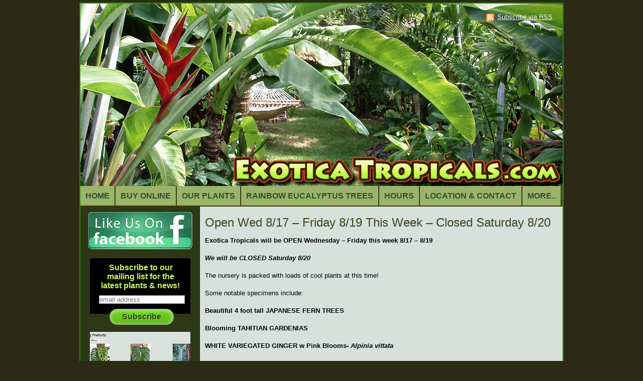

--- FILE ---
content_type: text/html; charset=UTF-8
request_url: http://www.exoticatropicals.com/frontpage/open-wed-817-friday-819-this-week-closed-saturday-820/
body_size: 21611
content:
<!DOCTYPE html PUBLIC "-//W3C//DTD XHTML 1.0 Transitional//EN" "http://www.w3.org/TR/xhtml1/DTD/xhtml1-transitional.dtd">
<html xmlns="http://www.w3.org/1999/xhtml" lang="en-US">
<head profile="http://gmpg.org/xfn/11">
	
<title>Open Wed 8/17 &#8211; Friday 8/19 This Week &#8211; Closed Saturday 8/20 | Exotica Tropicals &#8211; Tropical Plants Nursery in Brevard County, Melbourne Florida &#8211; Space Coast Central Florida</title>
<meta http-equiv="content-type" content="text/html; charset=UTF-8" />


<!-- Headway SEO Juice -->
<link rel='canonical' href='http://www.exoticatropicals.com/frontpage/open-wed-817-friday-819-this-week-closed-saturday-820/' />


<!-- Stylesheets -->
<link rel="stylesheet" type="text/css" href="http://www.exoticatropicals.com/wp-content/themes/headway-2015/style.css" id="style" />
<link rel="stylesheet" type="text/css" href="http://www.exoticatropicals.com/wp-content/themes/headway-2015/media/cache/headway.css?1713742162" /><!-- Headway Elements -->
<link rel="stylesheet" type="text/css" href="http://www.exoticatropicals.com/wp-content/themes/headway-2015/media/cache/leafs.css?1713742162" /><!-- Headway Leaf Sizing -->
<link rel="stylesheet" type="text/css" href="http://www.exoticatropicals.com/wp-content/themes/headway-2015/custom.css?1376219041" /><!-- Headway Custom CSS -->


	<!-- Shopp catalog styles for dynamic grid view -->
	<style type="text/css">
	#shopp ul.products li.product { width: 33%; }
	</style>

<link rel='stylesheet' id='shopp.catalog-css'  href='http://www.exoticatropicals.com/wp-content/plugins/shopp/core/ui/styles/catalog.css?ver=20110511' type='text/css' media='screen' />
<link rel='stylesheet' id='shopp-css'  href='http://www.exoticatropicals.com/wp-content/plugins/shopp/templates/shopp.css?ver=20110511' type='text/css' media='screen' />
<link rel='stylesheet' id='shopp.colorbox-css'  href='http://www.exoticatropicals.com/wp-content/plugins/shopp/core/ui/styles/colorbox.css?ver=20110511' type='text/css' media='screen' />

<!--[if lte IE 7]>
	<link rel="stylesheet" type="text/css" href="http://www.exoticatropicals.com/wp-content/themes/headway-2015/media/css/ie/ie.css" />
<![endif]-->

<!--[if IE 6]>
	<link rel="stylesheet" type="text/css" href="http://www.exoticatropicals.com/wp-content/themes/headway-2015/media/css/ie/ie6.css" />
	
	<script type="text/javascript" src="http://www.exoticatropicals.com/wp-content/themes/headway-2015/media/js/ie6.js"></script>
<![endif]-->

<!--[if IE 7]>
	<link rel="stylesheet" type="text/css" href="http://www.exoticatropicals.com/wp-content/themes/headway-2015/media/css/ie/ie7.css" />
<![endif]-->


<!-- Scripts -->
<script type="text/javascript">/* <![CDATA[ */ var SHRSB_Globals = {"src":"http:\/\/www.exoticatropicals.com\/wp-content\/uploads\/shareaholic\/spritegen","perfoption":"1","twitter_template":"%24%7Btitle%7D+-+%24%7Bshort_link%7D+via+%40Shareaholic","locale":"0","shortener":"shrlc","shortener_key":"","pubGaSocial":0,"pubGaKey":""}; /* ]]> */</script><script type='text/javascript' src='http://www.exoticatropicals.com/wp-includes/js/jquery/jquery.js?ver=1.8.3'></script>
<script type='text/javascript' src='http://dtym7iokkjlif.cloudfront.net/media/js/jquery.shareaholic-publishers-sb.min.js?ver=6.1.3.8'></script>
<meta name="google-site-verification" content="HrDdMGa5y9Vc5LQ4hrDMzMUO6oUzfzy8XWHlrR7Wds8" />

<meta name="google-site-verification" content="6m30MYYn7faeongYwNU8c91QV22abQrbgYeBjT-w_zQ" />

<!-- Start of StatCounter Code for Default Guide -->
<script type="text/javascript">
var sc_project=8328484; 
var sc_invisible=1; 
var sc_security="80b9113c"; 
</script>
<script type="text/javascript"
src="http://www.statcounter.com/counter/counter.js"></script>
<noscript><div class="statcounter"><a title="web stats"
href="http://statcounter.com/" target="_blank"><img
class="statcounter"
src="http://c.statcounter.com/8328484/0/80b9113c/1/"
alt="web stats"></a></div></noscript>
<!-- End of StatCounter Code for Default Guide -->


<!-- Extras -->
<link rel="alternate" type="application/rss+xml" href="http://www.exoticatropicals.com/feed/" title="Exotica Tropicals" />
<link rel="pingback" href="http://www.exoticatropicals.com/xmlrpc.php" />
<link rel="alternate" type="application/rss+xml" title="Exotica Tropicals &raquo; Open Wed 8/17 &#8211; Friday 8/19 This Week &#8211; Closed Saturday 8/20 Comments Feed" href="http://www.exoticatropicals.com/frontpage/open-wed-817-friday-819-this-week-closed-saturday-820/feed/" />
<link rel="EditURI" type="application/rsd+xml" title="RSD" href="http://www.exoticatropicals.com/xmlrpc.php?rsd" />
<link rel="wlwmanifest" type="application/wlwmanifest+xml" href="http://www.exoticatropicals.com/wp-includes/wlwmanifest.xml" /> 
<link rel='prev' title='New Plants For July 2016' href='http://www.exoticatropicals.com/frontpage/open-wed-sat-this-week-new-plants/' />
<link rel='next' title='NURSERY SALE THIS WEEK! 8-24 thru 8-27-2016' href='http://www.exoticatropicals.com/plant-sales/nursery-sale-this-week-8-24-thru-8-27-2016/' />
<meta name="generator" content="WordPress 3.5.2" />
<link rel='shortlink' href='http://www.exoticatropicals.com/?p=2735' />

<!-- Shareaholic Content Tags -->

<meta property='shareaholic:site_name' content='Exotica Tropicals' />
<meta property='shareaholic:image' content='http://www.exoticatropicals.com/wp-content/uploads/2014/05/japanese-fern-tree-filicium-decipiens.jpg' />

<!-- / Shareaholic Content Tags -->



<!-- Shareaholic - Open Graph Tags -->

<meta property='og:image' content='http://www.exoticatropicals.com/wp-content/uploads/2014/05/japanese-fern-tree-filicium-decipiens.jpg' />

<!-- / Shareaholic - Open Graph Tags -->

	<style type="text/css">.recentcomments a{display:inline !important;padding:0 !important;margin:0 !important;}</style>


</head><!-- End <head> -->


<body class="safari webkit custom header-fixed footer-fixed single s-category-frontpage s-author-master88">



<div id="whitewrap" class="clearfix">
<div id="wrapper">

<div id="header" class="header-image header-rearrange-item-1">
<a id="header-rss-link" href="http://www.exoticatropicals.com/feed/">Subscribe via RSS</a><div id="top" class="header-link-image header-link-top clearfix"><a href="http://www.exoticatropicals.com" title="Exotica Tropicals" rel="home nofollow" class="header-link-image-inside"><img src="http://www.exoticatropicals.com/wp-content/uploads/headway/header-uploads/exotica-tropicals-header.jpg" alt="Exotica Tropicals" />
</a></div>
</div><!-- #header -->

<div id="navigation" class="clearfix header-rearrange-item-2 navigation-left">
<ul id="menu-mbg-menu" class="navigation navigation-left"><li class="page-item-1"><a href="http://www.exoticatropicals.com" rel="nofollow" >Home</a></li><li id="menu-item-1670" class="menu-item menu-item-type-custom menu-item-object-custom menu-item-1670"><a href="http://www.exoticatropicals.com/buy-online/">BUY ONLINE</a></li>
<li id="menu-item-95" class="menu-item menu-item-type-custom menu-item-object-custom menu-item-95"><a href="http://www.exoticatropicals.com/tropical-plants">Our Plants</a></li>
<li id="menu-item-2585" class="menu-item menu-item-type-post_type menu-item-object-page menu-item-2585"><a href="http://www.exoticatropicals.com/rainbow-eucalyptus/">Rainbow Eucalyptus Trees</a></li>
<li id="menu-item-405" class="menu-item menu-item-type-post_type menu-item-object-page menu-item-405"><a href="http://www.exoticatropicals.com/hours-of-business/">Hours</a></li>
<li id="menu-item-304" class="menu-item menu-item-type-post_type menu-item-object-page menu-item-304"><a href="http://www.exoticatropicals.com/nursery-location-and-contact-information/">Location &#038; Contact</a></li>
<li id="menu-item-2586" class="menu-item menu-item-type-custom menu-item-object-custom menu-item-2586"><a>More..</a>
<ul class="sub-menu">
	<li id="menu-item-3111" class="menu-item menu-item-type-post_type menu-item-object-page menu-item-3111"><a href="http://www.exoticatropicals.com/live-rainbow-eucalyptus-trees-for-sale-buy-online/">Live Rainbow Eucalyptus Trees For Sale &#8211; Buy Online</a></li>
</ul>
</li>
</ul>

</div><!-- #navigation -->

<div id="columns-container">
<div id="column-1-page-single" class="container leafs-column-1 leafs-column">

<div class="sidebar box-no-title fluid-height headway-leaf" id="leaf-4">
<div class="headway-leaf-inside">
<div class="leaf-content">
	<ul class="sidebar">
	<li id="text-2" class="widget widget_text">			<div class="textwidget"><div align="center">


<span  class="plants">

<a href="http://www.facebook.com/brevardtropicals" target="_blank" id="plantslink">
<img src="http://www.exoticatropicals.com/wp-content/uploads/images/facebook.jpg"  title="Follow Us!" width="207" height="75" >
</a>
<br><br>


<!-- Begin MailChimp Signup Form -->
<link href="http://cdn-images.mailchimp.com/embedcode/slim-081711.css" rel="stylesheet" type="text/css">
<style type="text/css">
	#mc_embed_signup{background:#000000; clear:left; font:14px Helvetica,Arial,sans-serif;  width:200px;}
	/* Add your own MailChimp form style overrides in your site stylesheet or in this style block.
	   We recommend moving this block and the preceding CSS link to the HEAD of your HTML file. */
</style>
<div id="mc_embed_signup" align="center">
<form action="http://ExoticaTropicals.us7.list-manage1.com/subscribe/post?u=1a94744aeeded849584621abb&amp;id=c0963f0ae1" method="post" id="mc-embedded-subscribe-form" name="mc-embedded-subscribe-form" class="validate" target="_blank" novalidate>
	<div align=-"center"><label for="mce-EMAIL">

&nbsp;&nbsp;&nbsp;&nbsp;&nbsp;&nbsp;&nbsp;
Subscribe to our<br> 
&nbsp;&nbsp;&nbsp;&nbsp;&nbsp;&nbsp;
mailing list for the<br>
&nbsp;&nbsp;&nbsp;
latest plants & news!

</label></div>
&nbsp;&nbsp;
	<input type="email" value="" name="EMAIL"  id="mce-EMAIL" placeholder="email address" required>
	<div class="clear" align="center"><input type="submit" value="Subscribe" name="subscribe" id="mc-embedded-subscribe" class="subscribebutton"></div>
</form>
</div>

<!--End mc_embed_signup-->





<br><br>

<a href="http://www.exoticatropicals.com/buy-online" id="plantslink">
<img src="http://www.exoticatropicals.com/wp-content/uploads/2014/07/tropical-plants-online-store.jpg" width="200" height="260" >
<br>
ONLINE STORE</a>
<br><br>






<a href="http://www.exoticatropicals.com/heliconia/" id="plantslink">
<img src="http://www.exoticatropicals.com/wp-content/uploads/images/heliconia.jpg" width="200" height="260" >
<br>
Heliconia</a>
<br><br>

<a href="http://www.exoticatropicals.com/big-leaf-jungle-plants/" id="plantslink">
<img src="http://www.exoticatropicals.com/wp-content/uploads/images/big-leaf-jungle-plants.jpg" width="200" height="260">
<br>
Big Leafed Jungle Plants</a>
<br><br>

<a href="http://www.exoticatropicals.com/tropical-trees/" id="plantslink">
<img src="http://www.exoticatropicals.com/wp-content/uploads/images/rainbow-eucalyptus-deglupta.jpg" width="200" height="260">
<br>
Tropical Trees</a>
<br><br>

<a href="http://www.exoticatropicals.com/tropical-accent-plants/" id="plantslink">
<img src="http://www.exoticatropicals.com/wp-content/uploads/images/tropical-accent-plants.jpg" width="200" height="260">
<br>
Tropical Accent Plants</a>
<br><br>


<a href="http://www.exoticatropicals.com/tropical-ground-cover/" id="plantslink">
<img src="http://www.exoticatropicals.com/wp-content/uploads/images/tropical-ground-cover.jpg" width="200" height="260">
<br>
Tropical Ground Cover</a>
<br><br>

<a href="http://www.facebook.com/brevardtropicals" target="_blank" id="plantslink">
<img src="http://www.exoticatropicals.com/wp-content/uploads/images/facebook.jpg"  title="Follow Us!" width="207" height="75" >
</a>
<br><br>


<!-- Begin MailChimp Signup Form -->
<link href="http://cdn-images.mailchimp.com/embedcode/slim-081711.css" rel="stylesheet" type="text/css">
<style type="text/css">
	#mc_embed_signup{background:#000000; clear:left; font:14px Helvetica,Arial,sans-serif;  width:200px;}
	/* Add your own MailChimp form style overrides in your site stylesheet or in this style block.
	   We recommend moving this block and the preceding CSS link to the HEAD of your HTML file. */
</style>
<div id="mc_embed_signup" align="center">
<form action="http://ExoticaTropicals.us7.list-manage1.com/subscribe/post?u=1a94744aeeded849584621abb&amp;id=c0963f0ae1" method="post" id="mc-embedded-subscribe-form" name="mc-embedded-subscribe-form" class="validate" target="_blank" novalidate>
	<div align=-"center"><label for="mce-EMAIL">

&nbsp;&nbsp;&nbsp;&nbsp;&nbsp;&nbsp;&nbsp;
Subscribe to our<br> 
&nbsp;&nbsp;&nbsp;&nbsp;&nbsp;&nbsp;
mailing list for the<br>
&nbsp;&nbsp;&nbsp;
latest plants & news!

</label></div>
&nbsp;&nbsp;
	<input type="email" value="" name="EMAIL"  id="mce-EMAIL" placeholder="email address" required>
	<div class="clear" align="center"><input type="submit" value="Subscribe" name="subscribe" id="mc-embedded-subscribe" class="subscribebutton"></div>
</form>
</div>

<!--End mc_embed_signup-->


</span>
</div></div>
		</li>
	</ul>
</div><!-- .leaf-content -->
</div><!-- .headway-leaf-inside -->
</div><!-- #leaf-4 -->

</div><!-- #column-1-page-single --><div id="column-2-page-single" class="container leafs-column-2 leafs-column last-leafs-column">

<div class="content box-no-title fluid-height headway-leaf" id="leaf-3">
<div class="headway-leaf-inside">
<div class="leaf-content">

<div id="post-2735" class="hentry post author-master88 category-frontpage">
<h1 class="entry-title">Open Wed 8/17 &#8211; Friday 8/19 This Week &#8211; Closed Saturday 8/20</h1>
<div class="entry-content">
<!-- Start Shareaholic LikeButtonSetTop Automatic --><!-- End Shareaholic LikeButtonSetTop Automatic --><div class="shr-publisher-2735"></div><p><strong>Exotica Tropicals will be OPEN Wednesday &#8211; Friday this week 8/17 &#8211; 8/19</strong></p>
<p><strong><em>We will be CLOSED Saturday 8/20</em></strong></p>
<p>The nursery is packed with loads of cool plants at this time!</p>
<p>Some notable specimens include:</p>
<p><strong>Beautiful 4 foot tall JAPANESE FERN TREES</strong></p>
<p><strong>Blooming TAHITIAN GARDENIAS</strong></p>
<p><strong>WHITE VARIEGATED GINGER w Pink Blooms- <em>Alpinia vittata</em></strong></p>
<p><strong>Blooming &#8216;HELICONIA &#8216;FIREBIRD&#8217;</strong></p>
<p><strong>BIG 7 gallon HELICONIA JACQUINII   .. and lots more!</strong></p>
<div id="attachment_1682" class="wp-caption alignnone" style="width: 470px"><a href="http://www.exoticatropicals.com/wp-content/uploads/2014/05/japanese-fern-tree-filicium-decipiens.jpg"><img class="size-full wp-image-1682" alt="Japanese Fern Tree" src="http://www.exoticatropicals.com/wp-content/uploads/2014/05/japanese-fern-tree-filicium-decipiens.jpg" width="460" height="345" /></a><p class="wp-caption-text">Japanese Fern Tree</p></div>
<div id="attachment_2736" class="wp-caption alignnone" style="width: 470px"><a href="http://www.exoticatropicals.com/wp-content/uploads/2016/08/Alpinia-vittata.jpg"><img class="size-medium wp-image-2736" alt="White Variegated Ginger - Alpinia vittata" src="http://www.exoticatropicals.com/wp-content/uploads/2016/08/Alpinia-vittata-460x340.jpg" width="460" height="340" /></a><p class="wp-caption-text">White Variegated Ginger &#8211; Alpinia vittata</p></div>
<p>&nbsp;</p>
<div id="attachment_336" class="wp-caption alignnone" style="width: 443px"><a href="http://www.exoticatropicals.com/wp-content/uploads/2012/09/heliconia-firebird1.jpg"><img class="size-full wp-image-336" alt="Heliconia &quot;Firebird&quot;" src="http://www.exoticatropicals.com/wp-content/uploads/2012/09/heliconia-firebird1.jpg" width="433" height="768" /></a><p class="wp-caption-text">Heliconia &#8220;Firebird&#8221;</p></div>
<div id="attachment_989" class="wp-caption alignnone" style="width: 470px"><a href="http://www.exoticatropicals.com/wp-content/uploads/2013/04/DSCF0288.jpg"><img class="size-medium wp-image-989" alt="Tahitian Gardenia Gardenia taitensis tiare tropical plants houseplant interior exterior landscape florida brevard melbourne cocoa beach indian harbour beach space coast" src="http://www.exoticatropicals.com/wp-content/uploads/2013/04/DSCF0288-460x345.jpg" width="460" height="345" /></a><p class="wp-caption-text">Tahitian Gardenia</p></div>
<div id="attachment_2368" class="wp-caption alignnone" style="width: 470px"><a href="http://www.exoticatropicals.com/wp-content/uploads/2015/08/heliconia-jacquinii.jpg"><img class="size-medium wp-image-2368" alt="Heliconia jacquinii" src="http://www.exoticatropicals.com/wp-content/uploads/2015/08/heliconia-jacquinii-460x344.jpg" width="460" height="344" /></a><p class="wp-caption-text">Heliconia jacquinii</p></div>
<p>&nbsp;</p>
<p>&nbsp;</p>
<!-- Start Shareaholic LikeButtonSetBottom Automatic --><div style="clear: both; min-height: 1px; height: 3px; width: 100%;"></div><div class='shareaholic-like-buttonset' style='float:none;height:30px;'><a class='shareaholic-fblike' data-shr_layout='button_count' data-shr_showfaces='false' data-shr_href='http://www.exoticatropicals.com/frontpage/open-wed-817-friday-819-this-week-closed-saturday-820/' data-shr_title='Open+Wed+8%2F17+-+Friday+8%2F19+This+Week+-+Closed+Saturday+8%2F20'></a><a class='shareaholic-fbsend' data-shr_href='http://www.exoticatropicals.com/frontpage/open-wed-817-friday-819-this-week-closed-saturday-820/'></a><a class='shareaholic-googleplusone' data-shr_size='medium' data-shr_count='false' data-shr_href='http://www.exoticatropicals.com/frontpage/open-wed-817-friday-819-this-week-closed-saturday-820/' data-shr_title='Open+Wed+8%2F17+-+Friday+8%2F19+This+Week+-+Closed+Saturday+8%2F20'></a><a class='shareaholic-tweetbutton' data-shr_count='none' data-shr_href='http://www.exoticatropicals.com/frontpage/open-wed-817-friday-819-this-week-closed-saturday-820/' data-shr_title='Open+Wed+8%2F17+-+Friday+8%2F19+This+Week+-+Closed+Saturday+8%2F20'></a></div><div style="clear: both; min-height: 1px; height: 3px; width: 100%;"></div><!-- End Shareaholic LikeButtonSetBottom Automatic --></div><!-- .entry-content -->
</div><!-- .post-2735 -->

<div id="nav-below-single" class="nav-below navigation clearfix"><div class="nav-previous"><a href="http://www.exoticatropicals.com/frontpage/open-wed-sat-this-week-new-plants/" rel="prev"><span class="meta-nav">&laquo;</span> Previous Post</a></div><div class="nav-next"><a href="http://www.exoticatropicals.com/plant-sales/nursery-sale-this-week-8-24-thru-8-27-2016/" rel="next">Next Post <span class="meta-nav">&raquo;</span></a></div></div><!-- #nav-below-single -->
	
					<p class="nocomments">Sorry, comments are closed for this post.</p>
		
		

</div><!-- .leaf-content -->
</div><!-- .headway-leaf-inside -->
</div><!-- #leaf-3 -->

</div><!-- #column-2-page-single -->
</div><!-- #columns-container -->
<div id="footer">
<table width="960" cellspacing="2" cellpadding="2">
<tr>
    <td width="80" align="center"> </td>
    <td width="800" align="center">Copyright © 2020 Exotica Tropicals Plant Nursery, Brevard County Florida  
	</td>
    <td align="center" width="80">
<a href="http://www.exoticatropicals.com/sitemap.xml">Sitemap</a>
     
	</td>
</tr>
</table>
</div><!-- #footer --><div class="clear"></div><!-- Clear in case footer is missing. -->
</div><!-- #wrapper -->
</div><!-- #whitewrap -->
<script type="text/javascript">var SHRSB_Settings = {"shr-publisher-2735":{"link":"http:\/\/www.exoticatropicals.com\/frontpage\/open-wed-817-friday-819-this-week-closed-saturday-820\/","shortener":"shrlc","title":"Open Wed 8\/17 - Friday 8\/19 This Week - Closed Saturday 8\/20","notes":"Exotica%20Tropicals%20will%20be%20OPEN%20Wednesday%20-%20Friday%20this%20week%208%2F17%20-%208%2F19%0D%0A%0D%0AWe%20will%20be%20CLOSED%20Saturday%208%2F20%0D%0A%0D%0AThe%20nursery%20is%20packed%20with%20loads%20of%20cool%20plants%20at%20this%20time%21%0D%0A%0D%0ASome%20notable%20specimens%20include%3A%0D%0A%0D%0ABeautiful%204%20foot%20tall%20JAPANESE%20FERN%20TREES%0D%0A%0D%0ABlooming%20TAHITIAN%20GARDENIAS%0D%0A%0D%0AWHITE%20VARIEGAT","service":"5,7,309,304,52,201,236","apikey":"8afa39428933be41f8afdb8ea21a495c","expand":true,"src":"http:\/\/www.exoticatropicals.com\/wp-content\/uploads\/shareaholic\/spritegen","localize":true,"share_src":"http:\/\/www.shareaholic.com","rel":"nofollow","target":"_blank","twitter_template":"%24%7Btitle%7D+-+%24%7Bshort_link%7D+via+%40Shareaholic","mode":"inject","designer_toolTips":"1","tip_bg_color":"#202908","tip_text_color":"#c5fc79","dontShowShareCount":true}};</script><script type='text/javascript' src='http://www.exoticatropicals.com/?sjsl=colorbox,shopp,catalog,cart&amp;c=1&amp;ver=98239bb061a58639408323699680ad0e'></script>
<script type='text/javascript'>
/* <![CDATA[ */
var $s = {"cp":"1","c":"$","p":"2","t":",","d":".","g":"3","nocache":""};var $cv = {"field":"Your %s is required.","email":"The e-mail address you provided does not appear to be a valid address.","minlen":"The %s you entered is too short. It must be at least %d characters long.","pwdmm":"The passwords you entered do not match. They must match in order to confirm you are correctly entering the password you want to use.","chkbox":"%s must be checked before you can proceed."};var $ct = {"items":"Items","total":"Total"};/* ]]> */
</script>
<script type='text/javascript' src='http://www.exoticatropicals.com/wp-content/themes/headway-2015/media/js/equal-columns.js?ver=3.5.2'></script>
</body>
</html>

--- FILE ---
content_type: text/css
request_url: http://www.exoticatropicals.com/wp-content/themes/headway-2015/style.css
body_size: 537
content:
/*
THEME NAME:Headway
THEME URI: http://www.headwaythemes.com
VERSION:2.0.15
AUTHOR: Clay Griffiths // Headway Themes
AUTHOR URI:http://www.headwaythemes.com
DESCRIPTION: Headway is a feature-packed theme with drag and drop layout editing, point and click design capabilities, powerful search engine optimization and much more.  For help, you can <a href="http://support.headwaythemes.com" target="_blank">access our support</a> or go to the <a href="http://headwaythemes.com/documentation" target="_blank">Headway documentation</a>. 
*/

--- FILE ---
content_type: text/css
request_url: http://www.exoticatropicals.com/wp-content/themes/headway-2015/media/cache/headway.css?1713742162
body_size: 34494
content:
/* Reset */
body,div,dl,dt,dd,h1,h2,h3,h4,h5,h6,pre,form,fieldset,input,textarea,blockquote,th,td{margin:0;padding:0;}
table{border-collapse:collapse;border-spacing:0;}
fieldset,img{border:0;}
address,caption,cite,code,dfn,th,var{font-style:normal;font-weight:normal;}
caption,th{text-align:left;}
h1,h2,h3,h4,h5,h6{font-size:100%;font-weight:normal;}
q:before,q:after{content:'';}
abbr,acronym{border:0;}
em,i{font-style:italic;}
ul, ol, li {padding:0;margin:0;list-style:none;}
strong, b{font-weight:bold;}


/* Global declarations */
body {
	font-family: verdana, sans-serif;
	font-size: 62.5%;
	margin: 0; }
 
input { font-family: verdana, sans-serif; }

a img { border: none; }
 
/* For modern browsers */
.clearfix:before,
.clearfix:after {
    content:"";
    display:table;
}

.clearfix:after {
    clear:both;
}

/* For IE 6/7 (trigger hasLayout) */
.clearfix {
    zoom:1;
}	


a { color: #222; outline: none; }
 
a:link { text-decoration: underline; }
	
a:hover { text-decoration: none; }
 
.hidden { display: none; }
 
.clear { clear: both; }
.clear-left { clear: left; }
.clear-right { clear: right; }

.float-left { float: left; }
.float-right { float: right; }/* Wrapper */
div#whitewrap { width: 100%; }

div#wrapper {
	background: #fff; 
	border: 0 solid;
	margin: 5px auto;
	width: 960px;
	clear: both; }
 
	div.header-outside div#wrapper {
		border-width: 0 1px 1px 1px;
		margin: 0 auto; }
		
.required,.unapproved { color: #aa0000; } 

form#commentform label { display: block; }
 
div.entry-content input, div.entry-content textarea, div.entry-content label { clear: none; }
 
input,textarea { margin: 0 0 10px; }

input.text, textarea.text {
	border-top: 1px solid #aaa;
	border-right: 1px solid #e1e1e1;
	border-bottom: 1px solid #e1e1e1;
	border-left: 1px solid #aaa;
	background: #fff;
	font-size: 1.1em;
	padding: 3px;
	color: #4c4c4c; }
 
.text:focus {
	background: #f3f3f3;
	color: #111; }
 
input.text { width: 50%; }
 
textarea.text {
	width: 70%;
	line-height: 1.4em; }
 
input.submit {
	border-top: 1px solid #efefef;
	border-right: 1px solid #777;
	border-bottom: 1px solid #777;
	border-left: 1px solid #efefef;
	background: #eee;
	color: #444;
	font-size: 1.1em;
	padding: 3px 5px; }/* Header */
div#header-container {
	width: 100%;
	border-bottom: 0 solid;
	border-top: 0 solid;
	float: left; }
 
div#header {
	position: relative;
	margin: 0 auto;
	width: 960px;
	clear: both;
	float: left; }
 
	body.header-fixed #header { 
		border-bottom: 0 solid; 
		border-top: 0 solid; }
 
	body.header-fluid #header { float: none; }
 
div.header-link-top { 
	float: left;
	margin: 10px 0 5px 10px; }

div.header-link-image { 
	margin: 0px; }

div.header-link-text {
	margin: 20px 0 6px 15px;
	float: left; }
 
a.header-link-image-inside {
	padding: 0;
	border-bottom: 0 solid;
	float: left;
	margin: 0; }
 
	a.header-link-image-inside img { 
		float: left;
		border: none; }
	
	div.header-link-image a { border-bottom: none; }

h1#tagline, span#tagline {
	width: 85%;
	margin: 0 0 20px 15px;
	float: none;
	display: block;
	clear: left; }

	div.header-image #tagline { 
		margin: 0;
		position: absolute; 
		bottom: 30px; 
		left: 30px; }

div#header a#header-rss-link { 
	background: url(http://www.exoticatropicals.com/wp-content/themes/headway-2015/media/images/rss.gif) no-repeat; 
	padding: 0 0 0 22px; 
	float: right; 
	margin: 15px 15px 7px 7px; 
	font-size: 13px; 
	height: 16px; 
	line-height: 16px; }

div#wrapper div.header-image a#header-rss-link, div#header-container div.header-image a#header-rss-link { position: absolute; margin: 0; top: 20px; right: 20px; }

form#header-search-bar { float: right; }

form#header-search-bar input { 
	color: rgba(0, 0, 0, .9);
	background-color: rgba(255, 255, 255, 0.6);
	position: absolute; 
	width: 20%; 
	margin: -12px 7px 0 7px; 
	padding: 4px 5px;
	top: 50%; 
	right: 0; 
	height: 14px; 
	line-height: 14px; 
	display: block; 
	border-top: 1px solid rgba(0, 0, 0, 0.35);
	border-left: 1px solid rgba(0, 0, 0, 0.35);
	border-right: 1px solid rgba(0, 0, 0, 0.1);
	border-bottom: 1px solid rgba(0, 0, 0, 0.1); }

form#header-search-bar input:focus { background-color: rgba(255, 255, 255, 0.65); }

div.navigation-right form#header-search-bar { float: left; }
div.navigation-right form#header-search-bar input { left: 0; }/* Navigation */
div#navigation-container {
	border-bottom: 0 solid;
	border-top: 0 solid;
	clear: both;
	width: 100%; }
 
div#navigation {
	position: relative;
	float: left;
	width: 960px;
	display: block;
	clear: both;
	z-index: 2; }
 
body.header-fixed div#navigation { 
	border-bottom: 0 solid; 
	border-top: 0 solid; }
 
body.header-fluid div#navigation {
	float: none;
	margin: 0 auto; }
 
ul.navigation {
	margin: 0;
	padding: 0;
	list-style: none;
	float: left;
	position: relative; }
 
ul.search-active { margin-right: 23%; }

ul.navigation-right { float: right; margin-right: 0; }
 
div.header-outside ul.navigation {
	border-left: 0 solid;
	margin: 0 0 0 -1px;
	position: relative; }
 
ul.navigation li {
	float: left;
	list-style: none;
	margin: 0;
	position: relative; }
 
	ul.navigation li a {
		padding: 10px;
		text-decoration: none;
		border-right: 0 solid;
		margin: 0;
		display: block; }
 
	ul.navigation li a:hover { text-decoration: underline; }
 
	ul.navigation li.current_page_item a, ul.navigation li.current_page_parent a, ul.navigation li.current_page_parent a:hover { text-decoration: none; }
 
	ul.navigation li ul {
		display: none;
		position: absolute;
		padding: 0 0 1px;
		z-index: 10002;
		margin: 0;
		left: 0;
		width: 120px; }
  
	ul.navigation li ul, ul.navigation li.page_parent ul li,ul.navigation li.page_parent.hover ul li, ul.navigation li.page_parent:hover ul li { width: 250px; }
 
	ul.navigation li.hover ul,
ul.navigation li:hover ul { display: block; }
 
	ul.navigation li.hover ul li ul,
ul.navigation li:hover ul li ul { display: none; }
 
	ul.navigation li ul li.hover ul,
ul.navigation li ul li:hover ul { display: block; }
 
	ul.navigation li ul li.hover ul li ul,
ul.navigation li ul li:hover ul li ul { display: none; }
 
	ul.navigation li ul li ul li.hover ul,
ul.navigation li ul li ul li:hover ul { display: block; }
 
	ul.navigation li ul li ul li.hover ul li ul,
ul.navigation li ul li ul li:hover ul li ul { display: none; }
 
	ul.navigation li ul li ul li ul li.hover ul,
ul.navigation li ul li ul li ul li:hover ul { display: block; }
 
	ul.navigation li ul li ul li ul li.hover ul li ul,
ul.navigation li ul li ul li ul li:hover ul li ul { display: none; }
 
	ul.navigation li ul li ul li ul li ul li.hover ul,
ul.navigation li ul li ul li ul li ul li:hover ul { display: block; }
 
ul.navigation .hide { display: none !important; }
 
ul.navigation .show { display: block !important; }
 
ul.navigation li ul li {
	margin: 0;
	list-style: none;
	float: none;
	position: relative; }
 
	ul.navigation li ul li a {
		padding: 10px;
		border: none;
		width: auto; }
    
ul.navigation li ul li ul {
	display: block;
	position: absolute;
	float: none;
	margin-left: 251px;
	clear: none;
	top: -1px; }
	
ul.navigation li.page_parent.hover a,ul.navigation li.page_parent:hover a {
	padding: 10px 10px 10px;
	z-index: 10001;
	position: relative;
	border-bottom: none; }/* Breadcrumbs */ 
div#breadcrumbs-container {
	border-bottom: 0 solid;
	border-top: 0 solid;
	clear: both; }
 
div#breadcrumbs {
	float: left;
	width: 960px; }
 
body.header-fixed div#breadcrumbs { 
	border-bottom: 0 solid; 
	border-top: 0 solid; }
 
body.header-fluid div#breadcrumbs {
	float: none;
	margin: 0 auto; }
 
div#breadcrumbs p {
	padding: 0;
	margin: 0 10px;
	display: block;
	width: 940px;
	overflow: hidden; }/* Leaf Containers */
div.container { 
	float: left;
	padding: 3px 0px;
	width: 960px; }
	
div#container { margin-bottom: 5px; }

/* Leafs */
div.headway-leaf {
	float: left;
	width: 250px;
	margin: 0px;
	padding: 0px;
	overflow: hidden;
	min-height: 125px; }
	
div.resize-container div.resize { border-width: -1px; }
 
div.fluid-height { height: auto !important; overflow: visible; }

div.headway-leaf-left { float: left; }
div.headway-leaf-right { float: right; }

div.headway-leaf-clear-left { clear: left; }
div.headway-leaf-clear-right { clear: right; }
div.headway-leaf-clear-both { clear: both; }


/* Leaf Titles */
.leaf-top {
	padding: 2px 4px;
	border-bottom: 0 solid;
	margin: 0 0 5px 0; }
	
	
/* Leaf Columns */
.leafs-column .headway-leaf { padding: 0; }
.leafs-column .headway-leaf .headway-leaf-inside { padding: 0px; }

div.leafs-column div.ui-sortable-helper { max-width: 940px !important; }	

div#columns-container { width: 100%; }
	
div#container div.ui-sortable-placeholder, div#top-container div.ui-sortable-placeholder, div#bottom-container div.ui-sortable-placeholder {
	margin: 1px !important;
	border-width: 1px !important;
	padding: -2px !important; }

div#wrapper div.leafs-column div.ui-sortable-placeholder { width: 100% !important; padding: 0 !important; }
div#wrapper div.resize-column div.ui-sortable-placeholder { margin: 0 0 1px -1px !important; padding-bottom: -4px !important; }

div#wrapper div.clear { clear: both; display: block; height: 0; }

div#wrapper div.leafs-column { 
	border-right-style: solid;
	border-right-width: 1px; 
	border-right-color: #151f01;
	min-height: 200px; 
	display: block; 
	margin: 0;
	padding: 10px 9px 10px 10px;
	height: auto;
	float: left; }
	
div#wrapper div.last-leafs-column { border-right: 0; padding-right: 10px; }
	
	div#wrapper div.leafs-column .headway-leaf { width: 100% !important; margin: 0 0 0px; }
	div#wrapper div.leafs-column .ui-sortable-placeholder { margin-bottom: -2px; }
	div#wrapper div.leafs-column .ui-sortable-helper { width: inherit !important; }
	

div#wrapper div#top-container { 
	border-right: 0; 
	margin: 0;
	border-bottom-style: solid;
	border-bottom-color: #151f01;
	border-bottom-width: 1px; 
	padding-bottom: 15px;
	min-height: 50px; }
	
div#wrapper div#bottom-container { 
	border-right: 0; 
	padding-right: 5px; 
	margin: 0; 
	border-top-style: solid;
	border-top-color: #151f01;
	border-top-width: 1px; 
	padding-top: 15px;
	min-height: 50px; }/* Image Rotator */
div.leaf-content div.rotator-images {
	display: inline-block;
	top: -5px;
	position: relative;
	z-index: 1; }
	
	div.leaf-content div.rotator-images img { overflow: hidden; }


/* Gallery */
div.gallery div.leaf-content div { display: block; }
 

/* Content Slider */
div.content-slider div.leaf-content div { display: block; }
div.content-slider-controller { margin: -20px 0 0 0; }


/* Feed */
div.feed div.leaf-content div { display: block; }


/* Featured */
div.leaf-content div.featured-post-container, div.featured-leaf-container {
	float: left;
	display: block; }
	
div.leaf-content div.featured-post-container { padding-bottom: 15px; }
 
div.featured-entry-content {
	float: left;
	display: block;
	width: 100%;
	margin: 0 0 5px; }

	.featured-entry-content {
		clear: both;
		margin: 5px 0;
		float: left; } 

	.featured-post { margin: 10px 0; }

	.featured_prev { float: left; }

	.featured_next { float: right; }

	.featured_outside_prev,
	.featured_outside_next {
		margin: 30px 0 0 0;
		position: relative; }

	
/* About */
.about-image {
	padding: 1px;
	border: 1px solid #ccc; }

.about-read-more {
	clear: both;
	float: left;
	margin: 3px 0 0; }
	
/* Feed */
div.feed-post {
	margin: 5px 0;
	padding: 10px 0; }div.post, div.page { 
	float: left;
	display: block;
	width: 100%; }
	
div.post, div.small-post {
	margin: 0 0 20px;
	padding: 0 0 20px;
	border-bottom: 1px solid; }
	
	body.single div.post { border-bottom: none; }

	div.small-post { font-size: 90%; }
	
/* Titles */
.entry-title { clear: both; }
 
	.entry-title a,.entry-title a:visited { text-decoration: none; }
   
.page-title { margin: 0 0 20px; }

h3.entry-title { font-size: 80%; }
 

/* Content */
.entry-content { clear: both; }
 
	.entry-content h2,.entry-content h3,.entry-content h4 { margin: 10px 0; }
	
	
/* Meta */
.entry-meta {
	display: block;
	margin: 3px 0 0 0;
	clear: both; }
  
	.entry-meta a:hover { text-decoration: none; }
 
.meta-above-title .left,.meta-above-title .right { margin: 0 0 5px; }

.entry-meta .left { float: left; }
.entry-meta .right { float: right; }


 
.meta-below-content .left,
.meta-below-content .right,
.meta-above-title .left,
.meta-above-title .right { margin: 0; }
	
	
/* Small Excerpts */
div.small-excerpts-row div.small-excerpts-post { width: 48.5%; float: left; margin: 0; padding: 0; }
div.small-excerpts-row div.small-excerpts-post-left { padding-right: 3%; }

div.small-excerpts-row {
	display: block;
	float: left;
	width: 100%;
	border-bottom: 0 solid;
	margin: 0 0 30px;
	padding: 0 0 30px; }
 
div.small-excerpts-post { border-bottom: none; }
 
	div.small-excerpts-post h2 a { font-size: 80%; }
 
	div.small-excerpts-post .entry-content p { font-size: 90%; }


/* Post Navigation */
div.nav-below { 
	margin: 10px 0;
	display: block; }

div.nav-previous {
	float: left;
	margin: 10px 0; }
 
	div.nav-previous a,
div.nav-next a {
		-moz-border-radius: 3px;
		-webkit-border-radius: 3px;
		padding: 7px 8px 6px;
		text-decoration: none;
		display: block; }
 
	div.nav-previous a:hover,
div.nav-next a:hover { text-decoration: underline; }
 
div.nav-next {
	float: right;
	margin: 10px 0; }
	
div#nav-below-single { width: 100%; }

div#page-links { margin: 15px 0; }
	

/* More Link */
p.more-link-container { 
	float: left;
	margin: 10px 0 20px; }

a.more-link {
	-moz-border-radius: 3px;
	-webkit-border-radius: 3px;
	padding: 3px 7px;
	text-decoration: none;
	margin: 0;
	float: left;
	clear: both; }
 
a.more-link:hover { text-decoration: underline; }	


/* Post Thumbnails */
.post-image {
	border: 3px double #eaeaea;
	padding: 1px; }
 
.post-image-left {
	float: left;
	margin: 0 10px 10px 0; }
 
.post-image-right {
	float: right;
	margin: 0 0 10px 10px; }
	

/* Elements */
div.entry-content ul, div.html div.leaf-content ul {
	margin: 20px 0;
	list-style: disc;
	padding: 0 0 0 35px; }
 
	div.entry-content ul li ul, div.html div.leaf-content ul li ul { margin: 5px 0; }
 
		div.entry-content ul li ul li, div.html div.leaf-content ul li ul li { list-style: circle; }
 
			div.entry-content ul li ul li ul li, div.html div.leaf-content ul li ul li ul li { list-style: square; }
 
div.entry-content ol, div.html div.leaf-content ol {
	margin: 20px 0;
	list-style: decimal;
	padding: 0 0 0 35px; }
 
	div.entry-content ol li ol, div.html div.leaf-content ol li ol { margin: 5px 0; }
 
		div.entry-content ol li ol li, div.html div.leaf-content ol li ol li { list-style: upper-alpha; }
 
			div.entry-content ol li ol li ol li, div.html div.leaf-content ol li ol li ol li { list-style: lower-roman; }

div.entry-content ul li, div.html div.leaf-content ul li {
	list-style: disc;
	margin: 0 0 5px; }
 
div.entry-content ol li, div.html div.leaf-content ol li {
	list-style: decimal;
	margin: 0 0 5px; }
	
div.entry-content em a, div.html div.leaf-content em a { font-style: italic; }
div.entry-content strong a, div.html div.entry-content strong a { font-weight: bold; }

.align-left,.alignleft {
	float: left;
	margin: 0 7px 0 0; }
 
.align-right,.alignright {
	float: right;
	margin: 0 0 0 7px; }
 
.aligncenter {
	display: block;
	margin-left: auto;
	margin-right: auto;
	clear: both; }

img.border {
	padding: 1px;
	border: 1px solid #ddd; }

img.no-border {
	padding: 0;
	border: none; }
	
img.wp-smiley { border: none; }

.wp-caption {
	padding: 5px;
	border: 1px solid #eee;
	background: #fcfcfc;
	margin-top: 15px;
	margin-bottom: 15px; }

	.wp-caption img {
		border: 1px solid #ddd;
		margin: 0 auto;
		display: block;
		padding: 0; }

	.wp-caption img.wp-smiley { border: none; }

	.wp-caption p {
		text-align: center;
		color: #555;
		margin: 5px 0 0;
		font-style: italic; }

blockquote {
	color: #666;
	padding: 5px 0 5px 26px;
	background: url(http://www.exoticatropicals.com/wp-content/themes/headway-2015/media/images/blockquote.gif) no-repeat 5px 20px;
	border-top: 0 dotted;
	border-bottom: 0 dotted;
	margin: 10px 0; }

.notice {
	background: #FFFFE0;
	border: 1px solid #E6DB55;
	margin: 10px 0;
	padding: 10px; }

.warning { 
	background: #FBE3E4;
	border-color: #FBC2C4;
	color: #8A1F11; }

.drop-cap {
	font-size: 310%;
	line-height: 120%;
	margin-bottom: -0.25em;
	color: #888;
	float: left;
	padding: 0 6px 0 0; }

code {
	background: #EAEAEA;
	font-family: Consolas,Monaco,Courier,monospace;
	font-size: 0.9em;
	margin: 0 1px;
	padding: 1px 3px; }

.code {
	display: block;
	background: #eee;
	border: 1px solid #ddd;
	color: #555;
	font-family: Consolas,Monaco,Courier,monospace;
	padding: 10px;
	overflow: auto;
	white-space: pre;
	font-size: 12.5px;
	line-height: 18px;
	margin: 5px 0; }ol.commentlist {
	margin: 10px 0;
	padding: 0;
	list-style: none;
	border-bottom: 0 solid; }
  
	ol.commentlist li {
		border: 0 solid;
		list-style: none;
		padding: 10px;
		margin: 0; }
 
		ol.commentlist li ul.children {
			border-top: 0 solid;
			margin: 10px -10px 0 10px; }
  
img.avatar {
	float: right;
	margin: 0 0 2px 5px;
	padding: 1px;
	border: 1px solid #eee; }
 
span.comment-author { font-size: 12px; }
  
span.heading {
	clear: both;
	display: block;
	margin-top: 15px; }
 
p.nocomments {
	font-size: 14px;
	margin: 0;
	padding: 5px 0;
	clear: both; }
 
.comment-info-box {
	background: #f9f9f9;
	border: 1px solid #ddd;
	padding: 7px;
	width: 70%; }
 
.comment-body { line-height: 150%; }
 
div.comments-navigation {
	margin: 15px 0;
	float: left; }
 
div#trackback-box { 
	float: left;
	margin-bottom: 20px; }
 
	div#trackback-box span#trackback {
		margin: 0;
		font-size: 12px;
		float: left; }
 
	div#trackback-box span#trackback-url {
		margin: 5px 0 0;
		clear: left;
		font-size: 10px;
		float: left; }
 
ol.commentlist div#respond {
	margin: 10px -10px 0 15px;
	border: 1px solid #ddd;
	border-width: 1px 0;
	padding: 10px 0 0; }
 
div#respond label {
	font-size: 12px;
	color: #555; }div.sidebar li.widget { margin: 0 0 25px; }

div.sidebar ul.horizontal-sidebar li.widget {
	float: left;
	margin: 0 15px 0 15px;
	width: 20%; }

.widget-title {
	margin: 0 0 10px;
	display: block; }

ul.sidebar {
	margin: 0;
	padding: 0; }

	ul.sidebar li { list-style: none; }

		ul.sidebar li ul, ul.link-list {
			margin: 0 0 10px 10px;
			padding: 0;
			list-style: none; }

			ul.link-list { margin-top: 5px; float: left; }

			ul.sidebar li ul li, ul.link-list li {
				margin: 0 0 7px;
				list-style: none; }

				ul.sidebar li ul li ul, ul.link-list li ul {
					padding: 0 0 0 25px;
					margin: 7px 0 7px; }

span.widget-title { padding: 2px 4px; border-bottom: 1px solid; }


/* Social Widget */
li.widget_socialwidget { text-align: center; }
 
	li.widget_socialwidget span.widget-title { text-align: left; }
	
	
/* Subscribe Widget */
ul.subscribe { padding: 0 0 0 15px; }
 
	ul.subscribe li {
		list-style: none;
		padding: 2px 0 2px 22px; }
 
		ul.subscribe li.rss { background: url(http://www.exoticatropicals.com/wp-content/themes/headway-2015/media/images/rss.gif) no-repeat; }
 
		ul.subscribe li.email { background: url(http://www.exoticatropicals.com/wp-content/themes/headway-2015/media/images/email.gif) no-repeat; }
		
		
/* Search */
input#s {
	width: 96.5%;
	background: #f6f6f6;
	border: 1px solid #ccc;
	color: #666;
	font-size: 1em;
	padding: 4px 5px; }
 
	input#s:focus {
		background: #fff;
		border: 1px solid #888;
		color: #222; }


/* Twitter */
ul.twitter-updates,ul.sidebar li ul.twitter-updates {
	list-style: none;
	margin: 10px 0 0 10px;
	padding: 0; }
 
.headway-leaf ul.twitter-updates { margin-left: 0; }
 
ul.twitter-updates li,ul.sidebar li ul.twitter-updates li {
	clear: both;
	margin: 0 0 5px;
	padding: 0 0 5px;
	border-bottom: 1px solid #ddd;
	list-style: none; }
 
ul.twitter-updates li span {
	color: #888;
	margin: 0 0 0 6px; }div#footer-container {
	width: 100%;
	border-top: 0 solid; }
 
div#footer {
	border-top: 0 solid;
	display: block;
	padding: 10px 0;
	margin: 0 auto;
	width: 960px;
	clear: both;
	min-height: 17px; }
	
	body.footer-fluid #footer { border-top: none; }

div#footer * {
	padding: 0;
	margin: 0; }

div#footer .footer-left {
	margin-left: 10px;
	float: left; }

div#footer .footer-right {
	margin-right: 10px;
	float: right; }

div#footer a.no-underline { text-decoration: none; }
div#footer a.no-underline:hover { text-decoration: underline; }

div#footer .copyright {
	clear: both;
	text-align: center;
	margin: 25px 0 0; }
/* Greet Box */
div#greet_block,div#greet_block div { display: block; }


/* Subscribe to Comments */
#commentform p.subscribe-to-comments input#subscribe {
	display: inline;
	vertical-align: text-top; }

#commentform p.subscribe-to-comments label { display: inline; }body.footer-fixed div#footer, body.footer-fluid div#footer, body.footer-fluid div#footer-container {
	border-top-width:2px; 
	line-height:130%; 
	font-size:12px; 
	font-family:verdana, sans-serif; 
	border-top-color:#0a3002; 
	background-color:#7c8a4e; 
	color:#102903; }

div.rotator-images img {
	border-width:5px; 
	border-color:#000000; }

div.sidebar span.widget-title {
	border-bottom-width:1px; 
	letter-spacing:1px; 
	font-variant:normal; 
	text-transform:none; 
	text-decoration:none; 
	font-style:normal; 
	font-weight:normal; 
	line-height:130%; 
	font-size:18px; 
	font-family:arial black, sans-serif; 
	border-bottom-color:#cccccc; 
	background:transparent; 
	color:#425714; }

div#trackback-box {
	border-width:1px; 
	border-color:#cccccc; 
	background-color:#f0f0f0; }

img.avatar {
	border-width:0px; 
	border-color:#e8e8e8; 
	background-color:#ffffff; }

ol.commentlist li {
	border-bottom-width:0px; 
	border-bottom-color:#cccccc; 
	background:transparent; }

ol.commentlist {
	border-width:0px; 
	border-color:#cccccc; 
	background-color:#ffffff; }

div.entry-content blockquote {
	border-bottom-width:1px; 
	border-top-width:1px; 
	font-variant:normal; 
	letter-spacing:0px; 
	text-transform:none; 
	text-decoration:none; 
	font-style:italic; 
	font-weight:normal; 
	line-height:170%; 
	font-size:12px; 
	font-family:verdana, sans-serif; 
	border-bottom-color:#999999; 
	color:#666666; 
	border-top-color:#999999; }

div.post, div.small-excerpts-row {
	border-bottom-width:1px; 
	border-bottom-color:#cccccc; }

div#breadcrumbs-container {
	border-top-width:0px; 
	border-bottom-width:0px; 
	border-top-color:#000000; 
	border-bottom-color:#eeeeee; 
	background-color:#fff9f1; }

.leaf-top, div.headway-leaf input.inline-title-edit {
	border-bottom-width:1px; 
	font-variant:normal; 
	border-bottom-color:#888888; 
	background:transparent; 
	color:#669933; 
	letter-spacing:1px; 
	text-transform:none; 
	text-decoration:none; 
	font-style:normal; 
	font-weight:normal; 
	font-family:arial black, sans-serif; 
	font-size:18px; 
	line-height:130%; }

body.header-fixed div#breadcrumbs, body.header-fluid div#breadcrumbs {
	border-top-width:0px; 
	border-bottom-width:1px; 
	border-top-color:#dddddd; 
	border-bottom-color:#dddddd; 
	background-color:#ffffff; 
	color:#777777; 
	letter-spacing:0px; 
	font-variant:normal; 
	text-transform:none; 
	text-decoration:none; 
	font-style:normal; 
	font-weight:normal; 
	line-height:220%; 
	font-size:12px; 
	font-family:verdana, sans-serif; }

ul.navigation > li.current-menu-item > a, ul.navigation > li.current_page_item > a, ul.navigation > li.current_page_parent > a, ul.navigation > li.current_page_ancestor > a, ul.navigation li.current_page_ancestor ul, ul.navigation li.current_page_parent ul, ul.navigation li.current_page_item ul, ul.navigation li.current_page_item a:hover, ul.navigation li.current-menu-item a:hover {
	border-right-width:2px; 
	border-right-color:#45590d; 
	background-color:#60cc46; 
	color:#000E00; 
	font-variant:normal; 
	letter-spacing:0px; 
	text-transform:uppercase; 
	text-decoration:none; 
	font-weight:bold; 
	font-style:normal; 
	line-height:120%; 
	font-size:16px; 
	font-family:trebuchet ms,  sans-serif; }

body.header-fluid div#navigation, body.header-fixed div#navigation {
	border-top-width:0px; 
	border-bottom-width:2px; 
	border-top-color:#000000; 
	border-bottom-color:#3d3d07; 
	background-color:#4b612a; }

body.header-fluid div#navigation-container {
	border-bottom-width:0px; 
	border-top-width:0px; 
	border-top-color:#000000; 
	border-bottom-color:#222222; 
	background-color:#99CC99; }

ul.navigation li a, ul.navigation li ul {
	border-right-width:2px; 
	border-right-color:#36400c; 
	letter-spacing:0px; 
	font-variant:normal; 
	text-transform:uppercase; 
	text-decoration:none; 
	font-style:normal; 
	font-weight:bold; 
	line-height:120%; 
	font-size:16px; 
	font-family:trebuchet ms,  sans-serif; 
	background-color:#9cb36b; 
	color:#2a542a; }

div#footer a:hover {
	font-weight:normal; 
	font-style:normal; 
	text-decoration:none; }

div#footer a {
	text-decoration:underline; 
	font-style:normal; 
	font-weight:normal; 
	color:#222222; }

div.sidebar a:hover, ul.link-list a:hover {
	text-decoration:none; 
	font-style:normal; 
	font-weight:normal; }

div.sidebar a, ul.link-list a {
	text-decoration:underline; 
	font-style:normal; 
	font-weight:normal; 
	color:#444444; }

div.sidebar li.widget {
	line-height:160%; 
	font-size:13px; 
	font-family:verdana, sans-serif; 
	color:#e1eddf; 
	background-color:#2e3816; }

div#trackback-box span#trackback-url {
	letter-spacing:0px; 
	font-variant:normal; 
	text-transform:none; 
	font-style:normal; 
	text-decoration:none; 
	font-weight:normal; 
	line-height:120%; 
	font-size:10px; 
	font-family:verdana, sans-serif; 
	color:#777777; }

div#trackback-box span#trackback {
	letter-spacing:0px; 
	text-transform:none; 
	font-variant:normal; 
	text-decoration:none; 
	font-style:normal; 
	font-weight:normal; 
	line-height:100%; 
	font-family:verdana, sans-serif; 
	font-size:16px; 
	color:#444444; }

div.comment-body {
	line-height:170%; 
	font-size:12px; 
	font-family:verdana, sans-serif; 
	color:#3b3b3b; }

div.comment-date {
	letter-spacing:0px; 
	font-variant:normal; 
	text-transform:none; 
	text-decoration:none; 
	font-style:normal; 
	font-weight:normal; 
	line-height:130%; 
	font-size:11px; 
	font-family:verdana, sans-serif; 
	color:#666666; }

span.comment-author a:hover {
	font-style:normal; 
	text-decoration:none; 
	font-weight:normal; }

span.comment-author a {
	text-decoration:underline; 
	font-style:normal; 
	font-weight:normal; 
	color:#222222; }

span.comment-author {
	letter-spacing:0px; 
	font-variant:normal; 
	text-transform:none; 
	font-style:normal; 
	text-decoration:none; 
	font-weight:normal; 
	line-height:100%; 
	font-size:17px; 
	font-family:verdana, sans-serif; 
	color:#222222; }

span.heading {
	letter-spacing:0px; 
	font-variant:normal; 
	text-transform:none; 
	text-decoration:none; 
	font-style:normal; 
	font-weight:normal; 
	line-height:90%; 
	font-size:18px; 
	font-family:verdana, sans-serif; 
	color:#99CC99; }

div.nav-below div.nav-previous a:hover, div.nav-below div.nav-next a:hover {
	text-decoration:underline; 
	font-style:normal; 
	font-weight:normal; }

div.nav-below div.nav-previous a, div.nav-below div.nav-next a {
	letter-spacing:0px; 
	font-variant:normal; 
	text-transform:none; 
	text-decoration:none; 
	font-style:normal; 
	font-weight:normal; 
	line-height:110%; 
	font-size:14px; 
	font-family:verdana, sans-serif; 
	background-color:#dedede; 
	color:#333333; }

div.post a.more-link:hover, div.featured-entry-content a.more-link:hover {
	text-decoration:none; 
	font-style:normal; 
	font-weight:normal; 
	background-color:#2a3304; 
	color:#c4d67e; }

div.post a.more-link, div.featured-entry-content a.more-link {
	letter-spacing:0px; 
	font-variant:normal; 
	text-transform:none; 
	text-decoration:none; 
	font-style:normal; 
	font-weight:normal; 
	line-height:170%; 
	font-size:12px; 
	font-family:verdana, sans-serif; 
	background-color:#424d07; 
	color:#d4ebc5; }

div.entry-meta a:hover {
	text-decoration:none; 
	font-style:normal; 
	font-weight:normal; }

div.entry-meta a {
	text-decoration:underline; 
	font-style:normal; 
	font-weight:normal; 
	color:#518210; }

div.entry-meta {
	font-variant:normal; 
	letter-spacing:0px; 
	font-weight:normal; 
	font-style:normal; 
	text-decoration:none; 
	text-transform:none; 
	line-height:150%; 
	font-size:11px; 
	font-family:verdana, sans-serif; 
	color:#29541b; }

div.entry-content h4 {
	letter-spacing:0px; 
	font-variant:normal; 
	text-transform:none; 
	text-decoration:none; 
	font-style:normal; 
	font-weight:normal; 
	line-height:100%; 
	font-size:15px; 
	font-family:verdana, sans-serif; 
	color:#669933; }

div.entry-content h3 {
	letter-spacing:0px; 
	font-variant:normal; 
	text-transform:none; 
	text-decoration:none; 
	font-style:normal; 
	font-weight:normal; 
	line-height:100%; 
	font-size:18px; 
	font-family:verdana, sans-serif; 
	color:#030303; }

div.sidebar {
	background:transparent; }

div.entry-content h2 {
	font-weight:normal; 
	font-style:normal; 
	text-decoration:none; 
	text-transform:none; 
	font-variant:normal; 
	letter-spacing:0px; 
	line-height:100%; 
	font-size:22px; 
	font-family:verdana, sans-serif; 
	color:#99CC99; }

ol.commentlist li.even { background-color:#f3f3f3; }

div.entry-content h1 {
	letter-spacing:0px; 
	font-variant:normal; 
	text-transform:none; 
	text-decoration:none; 
	font-style:normal; 
	font-weight:normal; 
	line-height:100%; 
	font-size:24px; 
	font-family:verdana, sans-serif; 
	color:#6b6b38; }

div.entry-content a:hover {
	text-decoration:none; 
	font-style:normal; 
	font-weight:bold; 
	color:#3bd61c; }

div.entry-content a {
	text-decoration:none; 
	font-style:normal; 
	font-weight:bold; 
	color:#2c7507; }

div.entry-content {
	line-height:170%; 
	font-size:13px; 
	font-family:verdana, sans-serif; 
	color:#080108; }

.entry-title a:hover {
	text-decoration:none; 
	font-style:normal; 
	font-weight:normal; }

.entry-title, .entry-title a {
	letter-spacing:0px; 
	font-variant:normal; 
	text-transform:none; 
	font-style:normal; 
	text-decoration:none; 
	font-weight:normal; 
	line-height:100%; 
	font-size:24px; 
	font-family:arial black, sans-serif; 
	color:#42421a; }

.page-title {
	letter-spacing:0px; 
	text-transform:none; 
	font-variant:normal; 
	text-decoration:none; 
	font-style:normal; 
	font-weight:normal; 
	line-height:100%; 
	font-size:24px; 
	font-family:arial black, sans-serif; 
	color:#6b6b38; }

div.leaf-content {
	line-height:150%; 
	font-size:12px; 
	font-family:verdana, sans-serif; 
	color:#333333; }

.leaf-top a:hover {
	text-decoration:none; 
	font-style:normal; 
	font-weight:normal; }

.leaf-top a {
	font-style:normal; 
	text-decoration:underline; 
	color:#669933; 
	font-weight:normal; }







div.leafs-column-3 { background-color:#2e3816; }



div.leafs-column-1 { background-color:#2e3816; }

div.headway-leaf {
	background:transparent; }

div#breadcrumbs a { color:#999966; }

ul.navigation li a:hover {
	background-color:#b1c77f; 
	color:#1e3618; 
	text-decoration:none; 
	font-style:normal; 
	font-weight:bold; }

div#header a#header-rss-link:hover {
	font-weight:normal; 
	font-style:normal; 
	text-decoration:none; }

div#header a#header-rss-link {
	text-decoration:underline; 
	font-style:normal; 
	font-weight:normal; 
	line-height:100%; 
	font-size:13px; 
	font-family:verdana, sans-serif; 
	color:#fafafa; }

#tagline {
	letter-spacing:0px; 
	font-variant:normal; 
	text-transform:none; 
	text-decoration:none; 
	font-style:normal; 
	font-weight:normal; 
	font-size:18px; 
	line-height:120%; 
	font-family:verdana, sans-serif; 
	color:#669933; }

a.header-link-text-inside {
	border-bottom-width:0px; 
	letter-spacing:0px; 
	font-variant:normal; 
	text-transform:none; 
	text-decoration:none; 
	font-style:normal; 
	font-weight:normal; 
	line-height:110%; 
	font-size:34px; 
	font-family:arial black, sans-serif; 
	border-bottom-color:#ffffff; 
	color:#999966; }

body.header-fluid div#header-container {
	border-top-width:0px; 
	border-bottom-width:0px; 
	border-top-color:#000000; 
	border-bottom-color:#ffffff; 
	background-color:#ffffff; }

body.header-fluid div#header, body.header-fixed div#header {
	border-bottom-width:0px; 
	border-top-width:0px; 
	border-top-color:#000000; 
	border-bottom-color:#eeeeee; 
	background-color:#ffffff; }

a.header-link-text-inside:hover {
	text-decoration:none; 
	font-style:normal; 
	font-weight:normal; }

div#wrapper {
	border-width:2px; 
	border-color:#288511; 
	background-color:#d7e0da; }

body { background-color:#2b2a15; }
ol.commentlist, ol.commentlist li ul.children { border-top: 0px solid #cccccc; }

/* Live CSS */

a#planttext:link, a#planttext:visited { font: bold 16px verdana; color: red; text-decoration: none;}
a#planttext:hover, a#planttext:active {  font: bold 16px verdana; color: #009900; text-decoration: none;}

.nocomments{display:none;}

.plants { font: bold 16px Trebuchet MS; color: #ccff66; text-decoration: none;}

a#plantslink:link, a#plantslink:visited { font: bold 16px Trebuchet MS; color: #ccff66; text-decoration: none;}
a#plantslink:hover, a#plantslink:active { font: bold 16px Trebuchet MS; color: #996600; text-decoration: none;}


.stock { font: bold 16px Trebuchet MS; color: #005500; text-decoration: none;}

a#stocklink:link, a#stocklink:visited { font: bold 16px Trebuchet MS; color: #005500; text-decoration: none;}
a#stocklink:hover, a#stocklink:active { font: bold 16px Trebuchet MS; color: #996600; text-decoration: none;}



.subscribebutton {
	-moz-box-shadow:inset 0px 1px 8px 0px #caefab;
	-webkit-box-shadow:inset 0px 1px 8px 0px #caefab;
	box-shadow:inset 0px 1px 8px 0px #caefab;
	background:-webkit-gradient( linear, left top, left bottom, color-stop(0.05, #77d42a), color-stop(1, #5cb811) );
	background:-moz-linear-gradient( center top, #77d42a 5%, #5cb811 100% );
	filter:progid:DXImageTransform.Microsoft.gradient(startColorstr='#77d42a', endColorstr='#5cb811');
	background-color:#77d42a;
	-moz-border-radius:15px;
	-webkit-border-radius:15px;
	border-radius:15px;
	border:1px solid #268a16;
	display:inline-block;
	color:#27470d;
	font-family:arial;
	font-size:16px;
	font-weight:bold;
	padding:6px 24px;
	text-decoration:none;
	text-shadow:1px 1px 0px #aade7c;
}.subscribebutton:hover {
	background:-webkit-gradient( linear, left top, left bottom, color-stop(0.05, #5cb811), color-stop(1, #77d42a) );
	background:-moz-linear-gradient( center top, #5cb811 5%, #77d42a 100% );
	filter:progid:DXImageTransform.Microsoft.gradient(startColorstr='#5cb811', endColorstr='#77d42a');
	background-color:#5cb811;
}.subscribebutton:active {
	position:relative;
	top:1px;
}




--- FILE ---
content_type: text/css
request_url: http://www.exoticatropicals.com/wp-content/themes/headway-2015/media/cache/leafs.css?1713742162
body_size: 71427
content:
/* ------------------------- */
/* -------Leaf Sizing------- */
/* ------------------------- */

div#leaf-1 {
	width:635px;
	height:125px;
	min-height:125px; }

div#leaf-2 {
	width:184px;
	height:125px;
	min-height:125px; }

div#leaf-3 {
	width:635px;
	height:125px;
	min-height:125px; }

div#leaf-4 {
	width:255px;
	height:125px;
	min-height:125px; }

div#leaf-5 {
	width:635px;
	height:125px;
	min-height:125px; }

div#leaf-6 {
	width:255px;
	height:125px;
	min-height:125px; }

div#leaf-7 {
	width:635px;
	height:125px;
	min-height:125px; }

div#leaf-8 {
	width:255px;
	height:125px;
	min-height:125px; }

div#leaf-9 {
	width:635px;
	height:125px;
	min-height:125px; }

div#leaf-10 {
	width:255px;
	height:125px;
	min-height:125px; }

div#leaf-11 {
	width:635px;
	height:125px;
	min-height:125px; }

div#leaf-12 {
	width:255px;
	height:125px;
	min-height:125px; }

div#leaf-13 {
	width:635px;
	height:125px;
	min-height:125px; }

div#leaf-14 {
	width:255px;
	height:125px;
	min-height:125px; }

div#leaf-15 {
	width:635px;
	height:125px;
	min-height:125px; }

div#leaf-16 {
	width:255px;
	height:125px;
	min-height:125px; }

div#leaf-17 {
	width:635px;
	height:125px;
	min-height:125px; }

div#leaf-18 {
	width:255px;
	height:125px;
	min-height:125px; }

div#leaf-21 {
	width:920px;
	height:125px;
	min-height:125px; }

div#leaf-26 {
	width:635px;
	height:125px;
	min-height:125px; }

div#leaf-27 {
	width:184px;
	height:125px;
	min-height:125px; }

div#leaf-29 {
	width:184px;
	height:125px;
	min-height:125px; }

div#leaf-30 {
	width:635px;
	height:125px;
	min-height:125px; }

div#leaf-31 {
	width:184px;
	height:125px;
	min-height:125px; }

div#leaf-32 {
	width:635px;
	height:125px;
	min-height:125px; }

div#leaf-33 {
	width:184px;
	height:125px;
	min-height:125px; }

div#leaf-34 {
	width:635px;
	height:125px;
	min-height:125px; }

div#leaf-35 {
	width:184px;
	height:125px;
	min-height:125px; }

div#leaf-36 {
	width:635px;
	height:125px;
	min-height:125px; }

div#leaf-37 {
	width:184px;
	height:125px;
	min-height:125px; }

div#leaf-38 {
	width:635px;
	height:125px;
	min-height:125px; }

div#leaf-39 {
	width:184px;
	height:125px;
	min-height:125px; }

div#leaf-41 {
	width:635px;
	height:125px;
	min-height:125px; }

div#leaf-42 {
	width:184px;
	height:125px;
	min-height:125px; }

div#leaf-44 {
	width:635px;
	height:125px;
	min-height:125px; }

div#leaf-45 {
	width:184px;
	height:125px;
	min-height:125px; }

div#leaf-46 {
	width:px;
	height:px;
	min-height:px; }

div#leaf-48 {
	width:632px;
	height:693px;
	min-height:693px; }

div#leaf-49 {
	width:635px;
	height:125px;
	min-height:125px; }

div#leaf-50 {
	width:184px;
	height:125px;
	min-height:125px; }

div#leaf-51 {
	width:635px;
	height:125px;
	min-height:125px; }

div#leaf-52 {
	width:184px;
	height:125px;
	min-height:125px; }

div#leaf-53 {
	width:635px;
	height:125px;
	min-height:125px; }

div#leaf-54 {
	width:184px;
	height:125px;
	min-height:125px; }

div#leaf-55 {
	width:635px;
	height:125px;
	min-height:125px; }

div#leaf-56 {
	width:184px;
	height:125px;
	min-height:125px; }

div#leaf-57 {
	width:635px;
	height:125px;
	min-height:125px; }

div#leaf-58 {
	width:184px;
	height:125px;
	min-height:125px; }

div#leaf-59 {
	width:635px;
	height:125px;
	min-height:125px; }

div#leaf-60 {
	width:184px;
	height:125px;
	min-height:125px; }

div#leaf-61 {
	width:635px;
	height:125px;
	min-height:125px; }

div#leaf-62 {
	width:184px;
	height:125px;
	min-height:125px; }

div#leaf-63 {
	width:635px;
	height:125px;
	min-height:125px; }

div#leaf-64 {
	width:184px;
	height:125px;
	min-height:125px; }

div#leaf-65 {
	width:635px;
	height:125px;
	min-height:125px; }

div#leaf-66 {
	width:184px;
	height:125px;
	min-height:125px; }

div#leaf-67 {
	width:635px;
	height:125px;
	min-height:125px; }

div#leaf-68 {
	width:184px;
	height:125px;
	min-height:125px; }

div#leaf-69 {
	width:635px;
	height:125px;
	min-height:125px; }

div#leaf-70 {
	width:184px;
	height:125px;
	min-height:125px; }

div#leaf-71 {
	width:635px;
	height:125px;
	min-height:125px; }

div#leaf-72 {
	width:184px;
	height:125px;
	min-height:125px; }

div#leaf-73 {
	width:635px;
	height:125px;
	min-height:125px; }

div#leaf-74 {
	width:184px;
	height:125px;
	min-height:125px; }

div#leaf-75 {
	width:635px;
	height:125px;
	min-height:125px; }

div#leaf-76 {
	width:184px;
	height:125px;
	min-height:125px; }

div#leaf-77 {
	width:635px;
	height:125px;
	min-height:125px; }

div#leaf-78 {
	width:184px;
	height:125px;
	min-height:125px; }

div#leaf-79 {
	width:635px;
	height:125px;
	min-height:125px; }

div#leaf-80 {
	width:184px;
	height:125px;
	min-height:125px; }

div#leaf-81 {
	width:635px;
	height:125px;
	min-height:125px; }

div#leaf-82 {
	width:184px;
	height:125px;
	min-height:125px; }

div#leaf-83 {
	width:635px;
	height:125px;
	min-height:125px; }

div#leaf-84 {
	width:184px;
	height:125px;
	min-height:125px; }

div#leaf-85 {
	width:635px;
	height:125px;
	min-height:125px; }

div#leaf-86 {
	width:184px;
	height:125px;
	min-height:125px; }

div#leaf-87 {
	width:635px;
	height:125px;
	min-height:125px; }

div#leaf-89 {
	width:635px;
	height:125px;
	min-height:125px; }

div#leaf-90 {
	width:184px;
	height:125px;
	min-height:125px; }

div#leaf-91 {
	width:635px;
	height:125px;
	min-height:125px; }

div#leaf-92 {
	width:184px;
	height:125px;
	min-height:125px; }

div#leaf-93 {
	width:635px;
	height:125px;
	min-height:125px; }

div#leaf-94 {
	width:184px;
	height:125px;
	min-height:125px; }

div#leaf-95 {
	width:635px;
	height:125px;
	min-height:125px; }

div#leaf-96 {
	width:184px;
	height:125px;
	min-height:125px; }

div#leaf-97 {
	width:635px;
	height:125px;
	min-height:125px; }

div#leaf-98 {
	width:184px;
	height:125px;
	min-height:125px; }

div#leaf-99 {
	width:635px;
	height:125px;
	min-height:125px; }

div#leaf-100 {
	width:184px;
	height:125px;
	min-height:125px; }

div#leaf-101 {
	width:635px;
	height:125px;
	min-height:125px; }

div#leaf-102 {
	width:184px;
	height:125px;
	min-height:125px; }

div#leaf-103 {
	width:635px;
	height:125px;
	min-height:125px; }

div#leaf-104 {
	width:184px;
	height:125px;
	min-height:125px; }

div#leaf-105 {
	width:635px;
	height:125px;
	min-height:125px; }

div#leaf-106 {
	width:184px;
	height:125px;
	min-height:125px; }

div#leaf-107 {
	width:635px;
	height:125px;
	min-height:125px; }

div#leaf-108 {
	width:184px;
	height:125px;
	min-height:125px; }

div#leaf-109 {
	width:635px;
	height:125px;
	min-height:125px; }

div#leaf-110 {
	width:184px;
	height:125px;
	min-height:125px; }

div#leaf-111 {
	width:635px;
	height:125px;
	min-height:125px; }

div#leaf-112 {
	width:184px;
	height:125px;
	min-height:125px; }

div#leaf-113 {
	width:635px;
	height:125px;
	min-height:125px; }

div#leaf-114 {
	width:184px;
	height:125px;
	min-height:125px; }

div#leaf-115 {
	width:635px;
	height:125px;
	min-height:125px; }

div#leaf-116 {
	width:184px;
	height:125px;
	min-height:125px; }

div#leaf-117 {
	width:635px;
	height:125px;
	min-height:125px; }

div#leaf-118 {
	width:184px;
	height:125px;
	min-height:125px; }

div#leaf-119 {
	width:635px;
	height:125px;
	min-height:125px; }

div#leaf-120 {
	width:184px;
	height:125px;
	min-height:125px; }

div#leaf-121 {
	width:635px;
	height:125px;
	min-height:125px; }

div#leaf-122 {
	width:184px;
	height:125px;
	min-height:125px; }

div#leaf-123 {
	width:635px;
	height:125px;
	min-height:125px; }

div#leaf-124 {
	width:184px;
	height:125px;
	min-height:125px; }

div#leaf-125 {
	width:635px;
	height:125px;
	min-height:125px; }

div#leaf-126 {
	width:184px;
	height:125px;
	min-height:125px; }

div#leaf-127 {
	width:635px;
	height:125px;
	min-height:125px; }

div#leaf-128 {
	width:184px;
	height:125px;
	min-height:125px; }

div#leaf-129 {
	width:635px;
	height:125px;
	min-height:125px; }

div#leaf-130 {
	width:184px;
	height:125px;
	min-height:125px; }

div#leaf-131 {
	width:635px;
	height:125px;
	min-height:125px; }

div#leaf-132 {
	width:184px;
	height:125px;
	min-height:125px; }

div#leaf-133 {
	width:635px;
	height:125px;
	min-height:125px; }

div#leaf-134 {
	width:184px;
	height:125px;
	min-height:125px; }

div#leaf-135 {
	width:635px;
	height:125px;
	min-height:125px; }

div#leaf-136 {
	width:184px;
	height:125px;
	min-height:125px; }

div#leaf-137 {
	width:635px;
	height:125px;
	min-height:125px; }

div#leaf-138 {
	width:184px;
	height:125px;
	min-height:125px; }

div#leaf-139 {
	width:635px;
	height:125px;
	min-height:125px; }

div#leaf-140 {
	width:184px;
	height:125px;
	min-height:125px; }

div#leaf-141 {
	width:635px;
	height:125px;
	min-height:125px; }

div#leaf-142 {
	width:184px;
	height:125px;
	min-height:125px; }

div#leaf-143 {
	width:635px;
	height:125px;
	min-height:125px; }

div#leaf-144 {
	width:184px;
	height:125px;
	min-height:125px; }

div#leaf-145 {
	width:635px;
	height:125px;
	min-height:125px; }

div#leaf-146 {
	width:184px;
	height:125px;
	min-height:125px; }

div#leaf-147 {
	width:635px;
	height:125px;
	min-height:125px; }

div#leaf-148 {
	width:184px;
	height:125px;
	min-height:125px; }

div#leaf-149 {
	width:635px;
	height:125px;
	min-height:125px; }

div#leaf-150 {
	width:184px;
	height:125px;
	min-height:125px; }

div#leaf-151 {
	width:635px;
	height:125px;
	min-height:125px; }

div#leaf-152 {
	width:184px;
	height:125px;
	min-height:125px; }

div#leaf-153 {
	width:635px;
	height:125px;
	min-height:125px; }

div#leaf-154 {
	width:184px;
	height:125px;
	min-height:125px; }

div#leaf-155 {
	width:635px;
	height:125px;
	min-height:125px; }

div#leaf-156 {
	width:184px;
	height:125px;
	min-height:125px; }

div#leaf-157 {
	width:635px;
	height:125px;
	min-height:125px; }

div#leaf-158 {
	width:184px;
	height:125px;
	min-height:125px; }

div#leaf-159 {
	width:635px;
	height:125px;
	min-height:125px; }

div#leaf-160 {
	width:184px;
	height:125px;
	min-height:125px; }

div#leaf-161 {
	width:635px;
	height:125px;
	min-height:125px; }

div#leaf-162 {
	width:184px;
	height:125px;
	min-height:125px; }

div#leaf-163 {
	width:635px;
	height:125px;
	min-height:125px; }

div#leaf-164 {
	width:184px;
	height:125px;
	min-height:125px; }

div#leaf-165 {
	width:635px;
	height:125px;
	min-height:125px; }

div#leaf-166 {
	width:184px;
	height:125px;
	min-height:125px; }

div#leaf-167 {
	width:635px;
	height:125px;
	min-height:125px; }

div#leaf-168 {
	width:184px;
	height:125px;
	min-height:125px; }

div#leaf-169 {
	width:635px;
	height:125px;
	min-height:125px; }

div#leaf-170 {
	width:184px;
	height:125px;
	min-height:125px; }

div#leaf-171 {
	width:635px;
	height:125px;
	min-height:125px; }

div#leaf-172 {
	width:184px;
	height:125px;
	min-height:125px; }

div#leaf-173 {
	width:635px;
	height:125px;
	min-height:125px; }

div#leaf-174 {
	width:184px;
	height:125px;
	min-height:125px; }

div#leaf-175 {
	width:635px;
	height:125px;
	min-height:125px; }

div#leaf-176 {
	width:184px;
	height:125px;
	min-height:125px; }

div#leaf-177 {
	width:635px;
	height:125px;
	min-height:125px; }

div#leaf-178 {
	width:184px;
	height:125px;
	min-height:125px; }

div#leaf-180 {
	width:184px;
	height:125px;
	min-height:125px; }

div#leaf-181 {
	width:635px;
	height:125px;
	min-height:125px; }

div#leaf-182 {
	width:184px;
	height:125px;
	min-height:125px; }

div#leaf-183 {
	width:635px;
	height:125px;
	min-height:125px; }

div#leaf-184 {
	width:184px;
	height:125px;
	min-height:125px; }

div#leaf-185 {
	width:635px;
	height:125px;
	min-height:125px; }

div#leaf-186 {
	width:184px;
	height:125px;
	min-height:125px; }

div#leaf-187 {
	width:635px;
	height:125px;
	min-height:125px; }

div#leaf-188 {
	width:184px;
	height:125px;
	min-height:125px; }

div#leaf-189 {
	width:635px;
	height:125px;
	min-height:125px; }

div#leaf-190 {
	width:184px;
	height:125px;
	min-height:125px; }

div#leaf-191 {
	width:635px;
	height:125px;
	min-height:125px; }

div#leaf-192 {
	width:184px;
	height:125px;
	min-height:125px; }

div#leaf-193 {
	width:635px;
	height:125px;
	min-height:125px; }

div#leaf-194 {
	width:184px;
	height:125px;
	min-height:125px; }

div#leaf-195 {
	width:635px;
	height:125px;
	min-height:125px; }

div#leaf-196 {
	width:184px;
	height:125px;
	min-height:125px; }

div#leaf-197 {
	width:635px;
	height:125px;
	min-height:125px; }

div#leaf-198 {
	width:184px;
	height:125px;
	min-height:125px; }

div#leaf-199 {
	width:635px;
	height:125px;
	min-height:125px; }

div#leaf-200 {
	width:184px;
	height:125px;
	min-height:125px; }

div#leaf-201 {
	width:635px;
	height:125px;
	min-height:125px; }

div#leaf-202 {
	width:184px;
	height:125px;
	min-height:125px; }

div#leaf-203 {
	width:635px;
	height:125px;
	min-height:125px; }

div#leaf-204 {
	width:184px;
	height:125px;
	min-height:125px; }

div#leaf-205 {
	width:635px;
	height:125px;
	min-height:125px; }

div#leaf-206 {
	width:184px;
	height:125px;
	min-height:125px; }

div#leaf-207 {
	width:635px;
	height:125px;
	min-height:125px; }

div#leaf-208 {
	width:184px;
	height:125px;
	min-height:125px; }

div#leaf-209 {
	width:635px;
	height:125px;
	min-height:125px; }

div#leaf-210 {
	width:184px;
	height:125px;
	min-height:125px; }

div#leaf-211 {
	width:635px;
	height:125px;
	min-height:125px; }

div#leaf-212 {
	width:184px;
	height:125px;
	min-height:125px; }

div#leaf-213 {
	width:635px;
	height:125px;
	min-height:125px; }

div#leaf-214 {
	width:184px;
	height:125px;
	min-height:125px; }

div#leaf-215 {
	width:635px;
	height:125px;
	min-height:125px; }

div#leaf-216 {
	width:184px;
	height:125px;
	min-height:125px; }

div#leaf-217 {
	width:635px;
	height:125px;
	min-height:125px; }

div#leaf-218 {
	width:184px;
	height:125px;
	min-height:125px; }

div#leaf-219 {
	width:635px;
	height:125px;
	min-height:125px; }

div#leaf-220 {
	width:184px;
	height:125px;
	min-height:125px; }

div#leaf-221 {
	width:635px;
	height:125px;
	min-height:125px; }

div#leaf-222 {
	width:184px;
	height:125px;
	min-height:125px; }

div#leaf-223 {
	width:635px;
	height:125px;
	min-height:125px; }

div#leaf-224 {
	width:184px;
	height:125px;
	min-height:125px; }

div#leaf-225 {
	width:635px;
	height:125px;
	min-height:125px; }

div#leaf-226 {
	width:184px;
	height:125px;
	min-height:125px; }

div#leaf-227 {
	width:635px;
	height:125px;
	min-height:125px; }

div#leaf-228 {
	width:184px;
	height:125px;
	min-height:125px; }

div#leaf-229 {
	width:635px;
	height:125px;
	min-height:125px; }

div#leaf-230 {
	width:184px;
	height:125px;
	min-height:125px; }

div#leaf-231 {
	width:635px;
	height:125px;
	min-height:125px; }

div#leaf-232 {
	width:184px;
	height:125px;
	min-height:125px; }

div#leaf-233 {
	width:635px;
	height:125px;
	min-height:125px; }

div#leaf-234 {
	width:184px;
	height:125px;
	min-height:125px; }

div#leaf-235 {
	width:635px;
	height:125px;
	min-height:125px; }

div#leaf-236 {
	width:184px;
	height:125px;
	min-height:125px; }

div#leaf-237 {
	width:635px;
	height:125px;
	min-height:125px; }

div#leaf-238 {
	width:184px;
	height:125px;
	min-height:125px; }

div#leaf-239 {
	width:635px;
	height:125px;
	min-height:125px; }

div#leaf-240 {
	width:184px;
	height:125px;
	min-height:125px; }

div#leaf-241 {
	width:635px;
	height:125px;
	min-height:125px; }

div#leaf-242 {
	width:184px;
	height:125px;
	min-height:125px; }

div#leaf-243 {
	width:635px;
	height:125px;
	min-height:125px; }

div#leaf-244 {
	width:184px;
	height:125px;
	min-height:125px; }

div#leaf-245 {
	width:635px;
	height:125px;
	min-height:125px; }

div#leaf-246 {
	width:184px;
	height:125px;
	min-height:125px; }

div#leaf-247 {
	width:635px;
	height:125px;
	min-height:125px; }

div#leaf-248 {
	width:184px;
	height:125px;
	min-height:125px; }

div#leaf-249 {
	width:635px;
	height:125px;
	min-height:125px; }

div#leaf-250 {
	width:184px;
	height:125px;
	min-height:125px; }

div#leaf-251 {
	width:635px;
	height:125px;
	min-height:125px; }

div#leaf-252 {
	width:184px;
	height:125px;
	min-height:125px; }

div#leaf-253 {
	width:635px;
	height:125px;
	min-height:125px; }

div#leaf-254 {
	width:184px;
	height:125px;
	min-height:125px; }

div#leaf-255 {
	width:635px;
	height:125px;
	min-height:125px; }

div#leaf-256 {
	width:184px;
	height:125px;
	min-height:125px; }

div#leaf-257 {
	width:635px;
	height:125px;
	min-height:125px; }

div#leaf-258 {
	width:184px;
	height:125px;
	min-height:125px; }

div#leaf-259 {
	width:635px;
	height:125px;
	min-height:125px; }

div#leaf-260 {
	width:184px;
	height:125px;
	min-height:125px; }

div#leaf-261 {
	width:635px;
	height:125px;
	min-height:125px; }

div#leaf-262 {
	width:184px;
	height:125px;
	min-height:125px; }

div#leaf-263 {
	width:635px;
	height:125px;
	min-height:125px; }

div#leaf-264 {
	width:184px;
	height:125px;
	min-height:125px; }

div#leaf-265 {
	width:px;
	height:px;
	min-height:px; }

div#leaf-266 {
	width:635px;
	height:125px;
	min-height:125px; }

div#leaf-267 {
	width:184px;
	height:125px;
	min-height:125px; }

div#leaf-268 {
	width:635px;
	height:125px;
	min-height:125px; }

div#leaf-269 {
	width:184px;
	height:125px;
	min-height:125px; }

div#leaf-270 {
	width:635px;
	height:125px;
	min-height:125px; }

div#leaf-271 {
	width:184px;
	height:125px;
	min-height:125px; }

div#leaf-272 {
	width:635px;
	height:125px;
	min-height:125px; }

div#leaf-273 {
	width:184px;
	height:125px;
	min-height:125px; }

div#leaf-274 {
	width:635px;
	height:125px;
	min-height:125px; }

div#leaf-275 {
	width:184px;
	height:125px;
	min-height:125px; }

div#leaf-276 {
	width:635px;
	height:125px;
	min-height:125px; }

div#leaf-277 {
	width:184px;
	height:125px;
	min-height:125px; }

div#leaf-278 {
	width:635px;
	height:125px;
	min-height:125px; }

div#leaf-279 {
	width:184px;
	height:125px;
	min-height:125px; }

div#leaf-280 {
	width:635px;
	height:125px;
	min-height:125px; }

div#leaf-281 {
	width:184px;
	height:125px;
	min-height:125px; }

div#leaf-282 {
	width:635px;
	height:125px;
	min-height:125px; }

div#leaf-283 {
	width:184px;
	height:125px;
	min-height:125px; }

div#leaf-284 {
	width:635px;
	height:125px;
	min-height:125px; }

div#leaf-285 {
	width:184px;
	height:125px;
	min-height:125px; }

div#leaf-286 {
	width:635px;
	height:125px;
	min-height:125px; }

div#leaf-287 {
	width:184px;
	height:125px;
	min-height:125px; }

div#leaf-288 {
	width:635px;
	height:125px;
	min-height:125px; }

div#leaf-289 {
	width:184px;
	height:125px;
	min-height:125px; }

div#leaf-291 {
	width:635px;
	height:125px;
	min-height:125px; }

div#leaf-292 {
	width:184px;
	height:125px;
	min-height:125px; }

div#leaf-293 {
	width:635px;
	height:125px;
	min-height:125px; }

div#leaf-294 {
	width:184px;
	height:125px;
	min-height:125px; }

div#leaf-295 {
	width:635px;
	height:125px;
	min-height:125px; }

div#leaf-296 {
	width:184px;
	height:125px;
	min-height:125px; }

div#leaf-297 {
	width:635px;
	height:125px;
	min-height:125px; }

div#leaf-298 {
	width:184px;
	height:125px;
	min-height:125px; }

div#leaf-299 {
	width:635px;
	height:125px;
	min-height:125px; }

div#leaf-300 {
	width:184px;
	height:125px;
	min-height:125px; }

div#leaf-301 {
	width:635px;
	height:125px;
	min-height:125px; }

div#leaf-302 {
	width:184px;
	height:125px;
	min-height:125px; }

div#leaf-303 {
	width:635px;
	height:125px;
	min-height:125px; }

div#leaf-304 {
	width:184px;
	height:125px;
	min-height:125px; }

div#leaf-305 {
	width:635px;
	height:125px;
	min-height:125px; }

div#leaf-306 {
	width:184px;
	height:125px;
	min-height:125px; }

div#leaf-307 {
	width:635px;
	height:125px;
	min-height:125px; }

div#leaf-308 {
	width:184px;
	height:125px;
	min-height:125px; }

div#leaf-309 {
	width:635px;
	height:125px;
	min-height:125px; }

div#leaf-310 {
	width:184px;
	height:125px;
	min-height:125px; }

div#leaf-311 {
	width:635px;
	height:125px;
	min-height:125px; }

div#leaf-312 {
	width:184px;
	height:125px;
	min-height:125px; }

div#leaf-313 {
	width:635px;
	height:125px;
	min-height:125px; }

div#leaf-314 {
	width:184px;
	height:125px;
	min-height:125px; }

div#leaf-315 {
	width:635px;
	height:125px;
	min-height:125px; }

div#leaf-316 {
	width:184px;
	height:125px;
	min-height:125px; }

div#leaf-317 {
	width:635px;
	height:125px;
	min-height:125px; }

div#leaf-318 {
	width:184px;
	height:125px;
	min-height:125px; }

div#leaf-319 {
	width:635px;
	height:125px;
	min-height:125px; }

div#leaf-320 {
	width:184px;
	height:125px;
	min-height:125px; }

div#leaf-321 {
	width:635px;
	height:125px;
	min-height:125px; }

div#leaf-322 {
	width:184px;
	height:125px;
	min-height:125px; }

div#leaf-323 {
	width:635px;
	height:125px;
	min-height:125px; }

div#leaf-324 {
	width:184px;
	height:125px;
	min-height:125px; }

div#leaf-325 {
	width:635px;
	height:125px;
	min-height:125px; }

div#leaf-326 {
	width:184px;
	height:125px;
	min-height:125px; }

div#leaf-327 {
	width:635px;
	height:125px;
	min-height:125px; }

div#leaf-328 {
	width:184px;
	height:125px;
	min-height:125px; }

div#leaf-329 {
	width:635px;
	height:125px;
	min-height:125px; }

div#leaf-330 {
	width:184px;
	height:125px;
	min-height:125px; }

div#leaf-331 {
	width:635px;
	height:125px;
	min-height:125px; }

div#leaf-332 {
	width:184px;
	height:125px;
	min-height:125px; }

div#leaf-333 {
	width:635px;
	height:125px;
	min-height:125px; }

div#leaf-334 {
	width:184px;
	height:125px;
	min-height:125px; }

div#leaf-335 {
	width:635px;
	height:125px;
	min-height:125px; }

div#leaf-336 {
	width:184px;
	height:125px;
	min-height:125px; }

div#leaf-337 {
	width:635px;
	height:125px;
	min-height:125px; }

div#leaf-338 {
	width:184px;
	height:125px;
	min-height:125px; }

div#leaf-339 {
	width:635px;
	height:125px;
	min-height:125px; }

div#leaf-340 {
	width:184px;
	height:125px;
	min-height:125px; }

div#leaf-341 {
	width:635px;
	height:125px;
	min-height:125px; }

div#leaf-342 {
	width:184px;
	height:125px;
	min-height:125px; }

div#leaf-343 {
	width:635px;
	height:125px;
	min-height:125px; }

div#leaf-344 {
	width:184px;
	height:125px;
	min-height:125px; }

div#leaf-345 {
	width:635px;
	height:125px;
	min-height:125px; }

div#leaf-346 {
	width:184px;
	height:125px;
	min-height:125px; }

div#leaf-347 {
	width:635px;
	height:125px;
	min-height:125px; }

div#leaf-348 {
	width:184px;
	height:125px;
	min-height:125px; }

div#leaf-349 {
	width:635px;
	height:125px;
	min-height:125px; }

div#leaf-350 {
	width:184px;
	height:125px;
	min-height:125px; }

div#leaf-351 {
	width:635px;
	height:125px;
	min-height:125px; }

div#leaf-352 {
	width:184px;
	height:125px;
	min-height:125px; }

div#leaf-353 {
	width:635px;
	height:125px;
	min-height:125px; }

div#leaf-354 {
	width:184px;
	height:125px;
	min-height:125px; }

div#leaf-355 {
	width:635px;
	height:125px;
	min-height:125px; }

div#leaf-356 {
	width:184px;
	height:125px;
	min-height:125px; }

div#leaf-357 {
	width:635px;
	height:125px;
	min-height:125px; }

div#leaf-358 {
	width:184px;
	height:125px;
	min-height:125px; }

div#leaf-359 {
	width:635px;
	height:125px;
	min-height:125px; }

div#leaf-360 {
	width:184px;
	height:125px;
	min-height:125px; }

div#leaf-361 {
	width:635px;
	height:125px;
	min-height:125px; }

div#leaf-362 {
	width:184px;
	height:125px;
	min-height:125px; }

div#leaf-363 {
	width:635px;
	height:125px;
	min-height:125px; }

div#leaf-364 {
	width:184px;
	height:125px;
	min-height:125px; }

div#leaf-365 {
	width:635px;
	height:125px;
	min-height:125px; }

div#leaf-366 {
	width:184px;
	height:125px;
	min-height:125px; }

div#leaf-367 {
	width:635px;
	height:125px;
	min-height:125px; }

div#leaf-368 {
	width:184px;
	height:125px;
	min-height:125px; }

div#leaf-369 {
	width:635px;
	height:125px;
	min-height:125px; }

div#leaf-370 {
	width:184px;
	height:125px;
	min-height:125px; }

div#leaf-371 {
	width:635px;
	height:125px;
	min-height:125px; }

div#leaf-372 {
	width:184px;
	height:125px;
	min-height:125px; }

div#leaf-373 {
	width:635px;
	height:125px;
	min-height:125px; }

div#leaf-374 {
	width:184px;
	height:125px;
	min-height:125px; }

div#leaf-375 {
	width:635px;
	height:125px;
	min-height:125px; }

div#leaf-376 {
	width:184px;
	height:125px;
	min-height:125px; }

div#leaf-377 {
	width:635px;
	height:125px;
	min-height:125px; }

div#leaf-378 {
	width:184px;
	height:125px;
	min-height:125px; }

div#leaf-379 {
	width:635px;
	height:125px;
	min-height:125px; }

div#leaf-380 {
	width:184px;
	height:125px;
	min-height:125px; }

div#leaf-381 {
	width:635px;
	height:125px;
	min-height:125px; }

div#leaf-382 {
	width:184px;
	height:125px;
	min-height:125px; }

div#leaf-383 {
	width:635px;
	height:125px;
	min-height:125px; }

div#leaf-384 {
	width:184px;
	height:125px;
	min-height:125px; }

div#leaf-385 {
	width:635px;
	height:125px;
	min-height:125px; }

div#leaf-386 {
	width:184px;
	height:125px;
	min-height:125px; }

div#leaf-387 {
	width:635px;
	height:125px;
	min-height:125px; }

div#leaf-388 {
	width:184px;
	height:125px;
	min-height:125px; }

div#leaf-389 {
	width:635px;
	height:125px;
	min-height:125px; }

div#leaf-390 {
	width:184px;
	height:125px;
	min-height:125px; }

div#leaf-391 {
	width:635px;
	height:125px;
	min-height:125px; }

div#leaf-392 {
	width:184px;
	height:125px;
	min-height:125px; }

div#leaf-393 {
	width:635px;
	height:125px;
	min-height:125px; }

div#leaf-394 {
	width:184px;
	height:125px;
	min-height:125px; }

div#leaf-395 {
	width:635px;
	height:125px;
	min-height:125px; }

div#leaf-396 {
	width:184px;
	height:125px;
	min-height:125px; }

div#leaf-397 {
	width:635px;
	height:125px;
	min-height:125px; }

div#leaf-398 {
	width:184px;
	height:125px;
	min-height:125px; }

div#leaf-399 {
	width:635px;
	height:75px;
	min-height:75px; }

div#leaf-400 {
	width:184px;
	height:125px;
	min-height:125px; }

div#leaf-402 {
	width:635px;
	height:125px;
	min-height:125px; }

div#leaf-403 {
	width:184px;
	height:125px;
	min-height:125px; }

div#leaf-404 {
	width:635px;
	height:125px;
	min-height:125px; }

div#leaf-405 {
	width:184px;
	height:125px;
	min-height:125px; }

div#leaf-406 {
	width:635px;
	height:125px;
	min-height:125px; }

div#leaf-407 {
	width:184px;
	height:125px;
	min-height:125px; }

div#leaf-408 {
	width:635px;
	height:125px;
	min-height:125px; }

div#leaf-409 {
	width:184px;
	height:125px;
	min-height:125px; }

div#leaf-410 {
	width:px;
	height:86px;
	min-height:86px; }

div#leaf-411 {
	width:px;
	height:55px;
	min-height:55px; }

div#leaf-412 {
	width:px;
	height:75px;
	min-height:75px; }

div#leaf-413 {
	width:635px;
	height:125px;
	min-height:125px; }

div#leaf-414 {
	width:184px;
	height:125px;
	min-height:125px; }

div#leaf-415 {
	width:635px;
	height:125px;
	min-height:125px; }

div#leaf-416 {
	width:184px;
	height:125px;
	min-height:125px; }

div#leaf-417 {
	width:635px;
	height:125px;
	min-height:125px; }

div#leaf-418 {
	width:184px;
	height:125px;
	min-height:125px; }

div#leaf-419 {
	width:635px;
	height:125px;
	min-height:125px; }

div#leaf-420 {
	width:184px;
	height:125px;
	min-height:125px; }

div#leaf-421 {
	width:635px;
	height:125px;
	min-height:125px; }

div#leaf-422 {
	width:184px;
	height:125px;
	min-height:125px; }

div#leaf-423 {
	width:635px;
	height:125px;
	min-height:125px; }

div#leaf-424 {
	width:184px;
	height:125px;
	min-height:125px; }

div#leaf-425 {
	width:635px;
	height:125px;
	min-height:125px; }

div#leaf-426 {
	width:184px;
	height:125px;
	min-height:125px; }

div#leaf-427 {
	width:635px;
	height:125px;
	min-height:125px; }

div#leaf-428 {
	width:184px;
	height:125px;
	min-height:125px; }

div#leaf-429 {
	width:635px;
	height:125px;
	min-height:125px; }

div#leaf-430 {
	width:184px;
	height:125px;
	min-height:125px; }

div#leaf-431 {
	width:635px;
	height:125px;
	min-height:125px; }

div#leaf-432 {
	width:184px;
	height:125px;
	min-height:125px; }

div#leaf-433 {
	width:635px;
	height:125px;
	min-height:125px; }

div#leaf-434 {
	width:184px;
	height:125px;
	min-height:125px; }

div#leaf-435 {
	width:635px;
	height:125px;
	min-height:125px; }

div#leaf-436 {
	width:184px;
	height:125px;
	min-height:125px; }

div#leaf-437 {
	width:635px;
	height:125px;
	min-height:125px; }

div#leaf-438 {
	width:184px;
	height:125px;
	min-height:125px; }

div#leaf-441 {
	width:635px;
	height:125px;
	min-height:125px; }

div#leaf-442 {
	width:184px;
	height:125px;
	min-height:125px; }

div#leaf-443 {
	width:635px;
	height:125px;
	min-height:125px; }

div#leaf-444 {
	width:184px;
	height:125px;
	min-height:125px; }

div#leaf-445 {
	width:635px;
	height:125px;
	min-height:125px; }

div#leaf-446 {
	width:184px;
	height:125px;
	min-height:125px; }

div#leaf-447 {
	width:635px;
	height:125px;
	min-height:125px; }

div#leaf-448 {
	width:184px;
	height:125px;
	min-height:125px; }

div#leaf-449 {
	width:635px;
	height:125px;
	min-height:125px; }

div#leaf-450 {
	width:184px;
	height:125px;
	min-height:125px; }

div#leaf-451 {
	width:635px;
	height:125px;
	min-height:125px; }

div#leaf-452 {
	width:184px;
	height:125px;
	min-height:125px; }

div#leaf-453 {
	width:635px;
	height:125px;
	min-height:125px; }

div#leaf-454 {
	width:184px;
	height:125px;
	min-height:125px; }

div#leaf-455 {
	width:635px;
	height:125px;
	min-height:125px; }

div#leaf-456 {
	width:184px;
	height:125px;
	min-height:125px; }

div#leaf-457 {
	width:635px;
	height:125px;
	min-height:125px; }

div#leaf-458 {
	width:184px;
	height:125px;
	min-height:125px; }

div#leaf-459 {
	width:635px;
	height:125px;
	min-height:125px; }

div#leaf-460 {
	width:184px;
	height:125px;
	min-height:125px; }

div#leaf-461 {
	width:635px;
	height:125px;
	min-height:125px; }

div#leaf-462 {
	width:184px;
	height:125px;
	min-height:125px; }

div#leaf-463 {
	width:635px;
	height:125px;
	min-height:125px; }

div#leaf-464 {
	width:184px;
	height:125px;
	min-height:125px; }

div#leaf-465 {
	width:635px;
	height:125px;
	min-height:125px; }

div#leaf-466 {
	width:184px;
	height:125px;
	min-height:125px; }

div#leaf-467 {
	width:635px;
	height:125px;
	min-height:125px; }

div#leaf-468 {
	width:184px;
	height:125px;
	min-height:125px; }

div#leaf-469 {
	width:635px;
	height:125px;
	min-height:125px; }

div#leaf-470 {
	width:184px;
	height:125px;
	min-height:125px; }

div#leaf-471 {
	width:635px;
	height:125px;
	min-height:125px; }

div#leaf-472 {
	width:184px;
	height:125px;
	min-height:125px; }

div#leaf-473 {
	width:635px;
	height:125px;
	min-height:125px; }

div#leaf-474 {
	width:184px;
	height:125px;
	min-height:125px; }

div#leaf-475 {
	width:635px;
	height:125px;
	min-height:125px; }

div#leaf-476 {
	width:184px;
	height:125px;
	min-height:125px; }

div#leaf-477 {
	width:184px;
	height:125px;
	min-height:125px; }

div#leaf-478 {
	width:px;
	height:75px;
	min-height:75px; }

div#leaf-479 {
	width:635px;
	height:125px;
	min-height:125px; }

div#leaf-480 {
	width:635px;
	height:125px;
	min-height:125px; }

div#leaf-481 {
	width:184px;
	height:125px;
	min-height:125px; }

div#leaf-482 {
	width:635px;
	height:125px;
	min-height:125px; }

div#leaf-483 {
	width:184px;
	height:125px;
	min-height:125px; }

div#leaf-484 {
	width:635px;
	height:125px;
	min-height:125px; }

div#leaf-485 {
	width:184px;
	height:125px;
	min-height:125px; }

div#leaf-486 {
	width:635px;
	height:125px;
	min-height:125px; }

div#leaf-487 {
	width:184px;
	height:125px;
	min-height:125px; }

div#leaf-488 {
	width:635px;
	height:125px;
	min-height:125px; }

div#leaf-489 {
	width:184px;
	height:125px;
	min-height:125px; }

div#leaf-490 {
	width:635px;
	height:125px;
	min-height:125px; }

div#leaf-491 {
	width:184px;
	height:125px;
	min-height:125px; }

div#leaf-492 {
	width:635px;
	height:125px;
	min-height:125px; }

div#leaf-493 {
	width:184px;
	height:125px;
	min-height:125px; }

div#leaf-494 {
	width:635px;
	height:125px;
	min-height:125px; }

div#leaf-495 {
	width:184px;
	height:125px;
	min-height:125px; }

div#leaf-496 {
	width:635px;
	height:125px;
	min-height:125px; }

div#leaf-497 {
	width:184px;
	height:125px;
	min-height:125px; }

div#leaf-498 {
	width:635px;
	height:125px;
	min-height:125px; }

div#leaf-499 {
	width:184px;
	height:125px;
	min-height:125px; }

div#leaf-500 {
	width:635px;
	height:125px;
	min-height:125px; }

div#leaf-501 {
	width:184px;
	height:125px;
	min-height:125px; }

div#leaf-502 {
	width:635px;
	height:125px;
	min-height:125px; }

div#leaf-503 {
	width:184px;
	height:125px;
	min-height:125px; }

div#leaf-504 {
	width:635px;
	height:125px;
	min-height:125px; }

div#leaf-505 {
	width:184px;
	height:125px;
	min-height:125px; }

div#leaf-506 {
	width:635px;
	height:125px;
	min-height:125px; }

div#leaf-507 {
	width:184px;
	height:125px;
	min-height:125px; }

div#leaf-508 {
	width:635px;
	height:125px;
	min-height:125px; }

div#leaf-509 {
	width:184px;
	height:125px;
	min-height:125px; }

div#leaf-510 {
	width:635px;
	height:125px;
	min-height:125px; }

div#leaf-511 {
	width:184px;
	height:125px;
	min-height:125px; }

div#leaf-512 {
	width:635px;
	height:125px;
	min-height:125px; }

div#leaf-513 {
	width:184px;
	height:125px;
	min-height:125px; }

div#leaf-514 {
	width:635px;
	height:125px;
	min-height:125px; }

div#leaf-515 {
	width:184px;
	height:125px;
	min-height:125px; }

div#leaf-516 {
	width:635px;
	height:125px;
	min-height:125px; }

div#leaf-517 {
	width:184px;
	height:125px;
	min-height:125px; }

div#leaf-518 {
	width:635px;
	height:125px;
	min-height:125px; }

div#leaf-519 {
	width:184px;
	height:125px;
	min-height:125px; }

div#leaf-520 {
	width:635px;
	height:125px;
	min-height:125px; }

div#leaf-521 {
	width:184px;
	height:125px;
	min-height:125px; }

div#leaf-522 {
	width:635px;
	height:125px;
	min-height:125px; }

div#leaf-523 {
	width:184px;
	height:125px;
	min-height:125px; }

div#leaf-524 {
	width:635px;
	height:125px;
	min-height:125px; }

div#leaf-525 {
	width:184px;
	height:125px;
	min-height:125px; }

div#leaf-526 {
	width:635px;
	height:125px;
	min-height:125px; }

div#leaf-527 {
	width:184px;
	height:125px;
	min-height:125px; }

div#leaf-528 {
	width:635px;
	height:125px;
	min-height:125px; }

div#leaf-529 {
	width:184px;
	height:125px;
	min-height:125px; }

div#leaf-530 {
	width:635px;
	height:125px;
	min-height:125px; }

div#leaf-531 {
	width:184px;
	height:125px;
	min-height:125px; }

div#leaf-532 {
	width:635px;
	height:125px;
	min-height:125px; }

div#leaf-533 {
	width:184px;
	height:125px;
	min-height:125px; }

div#leaf-534 {
	width:635px;
	height:125px;
	min-height:125px; }

div#leaf-535 {
	width:184px;
	height:125px;
	min-height:125px; }

div#leaf-536 {
	width:635px;
	height:125px;
	min-height:125px; }

div#leaf-537 {
	width:184px;
	height:125px;
	min-height:125px; }

div#leaf-538 {
	width:635px;
	height:125px;
	min-height:125px; }

div#leaf-539 {
	width:184px;
	height:125px;
	min-height:125px; }

div#leaf-540 {
	width:635px;
	height:125px;
	min-height:125px; }

div#leaf-541 {
	width:184px;
	height:125px;
	min-height:125px; }

div#leaf-542 {
	width:635px;
	height:125px;
	min-height:125px; }

div#leaf-543 {
	width:184px;
	height:125px;
	min-height:125px; }

div#leaf-545 {
	width:635px;
	height:125px;
	min-height:125px; }

div#leaf-546 {
	width:184px;
	height:125px;
	min-height:125px; }

div#leaf-547 {
	width:635px;
	height:125px;
	min-height:125px; }

div#leaf-548 {
	width:184px;
	height:125px;
	min-height:125px; }

div#leaf-549 {
	width:635px;
	height:125px;
	min-height:125px; }

div#leaf-550 {
	width:184px;
	height:125px;
	min-height:125px; }

div#leaf-551 {
	width:635px;
	height:125px;
	min-height:125px; }

div#leaf-552 {
	width:184px;
	height:125px;
	min-height:125px; }

div#leaf-553 {
	width:635px;
	height:125px;
	min-height:125px; }

div#leaf-554 {
	width:184px;
	height:125px;
	min-height:125px; }

div#leaf-555 {
	width:635px;
	height:125px;
	min-height:125px; }

div#leaf-556 {
	width:184px;
	height:125px;
	min-height:125px; }

div#leaf-557 {
	width:635px;
	height:125px;
	min-height:125px; }

div#leaf-558 {
	width:184px;
	height:125px;
	min-height:125px; }

div#leaf-559 {
	width:635px;
	height:125px;
	min-height:125px; }

div#leaf-560 {
	width:184px;
	height:125px;
	min-height:125px; }

div#leaf-561 {
	width:635px;
	height:125px;
	min-height:125px; }

div#leaf-562 {
	width:184px;
	height:125px;
	min-height:125px; }

div#leaf-563 {
	width:635px;
	height:125px;
	min-height:125px; }

div#leaf-564 {
	width:184px;
	height:125px;
	min-height:125px; }

div#leaf-565 {
	width:635px;
	height:125px;
	min-height:125px; }

div#leaf-566 {
	width:184px;
	height:125px;
	min-height:125px; }

div#leaf-567 {
	width:635px;
	height:125px;
	min-height:125px; }

div#leaf-568 {
	width:184px;
	height:125px;
	min-height:125px; }

div#leaf-569 {
	width:635px;
	height:125px;
	min-height:125px; }

div#leaf-570 {
	width:184px;
	height:125px;
	min-height:125px; }

div#leaf-571 {
	width:635px;
	height:125px;
	min-height:125px; }

div#leaf-572 {
	width:184px;
	height:125px;
	min-height:125px; }

div#leaf-573 {
	width:635px;
	height:125px;
	min-height:125px; }

div#leaf-574 {
	width:184px;
	height:125px;
	min-height:125px; }

div#leaf-575 {
	width:635px;
	height:125px;
	min-height:125px; }

div#leaf-576 {
	width:184px;
	height:125px;
	min-height:125px; }

div#leaf-577 {
	width:635px;
	height:125px;
	min-height:125px; }

div#leaf-578 {
	width:184px;
	height:125px;
	min-height:125px; }

div#leaf-579 {
	width:635px;
	height:125px;
	min-height:125px; }

div#leaf-580 {
	width:184px;
	height:125px;
	min-height:125px; }

div#leaf-581 {
	width:635px;
	height:125px;
	min-height:125px; }

div#leaf-582 {
	width:184px;
	height:125px;
	min-height:125px; }

div#leaf-583 {
	width:635px;
	height:125px;
	min-height:125px; }

div#leaf-584 {
	width:184px;
	height:125px;
	min-height:125px; }

div#leaf-585 {
	width:635px;
	height:125px;
	min-height:125px; }

div#leaf-586 {
	width:184px;
	height:125px;
	min-height:125px; }

div#leaf-587 {
	width:635px;
	height:125px;
	min-height:125px; }

div#leaf-588 {
	width:184px;
	height:125px;
	min-height:125px; }

div#leaf-589 {
	width:635px;
	height:125px;
	min-height:125px; }

div#leaf-590 {
	width:184px;
	height:125px;
	min-height:125px; }

div#leaf-591 {
	width:635px;
	height:125px;
	min-height:125px; }

div#leaf-592 {
	width:184px;
	height:125px;
	min-height:125px; }

div#leaf-593 {
	width:635px;
	height:125px;
	min-height:125px; }

div#leaf-594 {
	width:184px;
	height:125px;
	min-height:125px; }

div#leaf-595 {
	width:635px;
	height:125px;
	min-height:125px; }

div#leaf-596 {
	width:184px;
	height:125px;
	min-height:125px; }

div#leaf-597 {
	width:635px;
	height:125px;
	min-height:125px; }

div#leaf-598 {
	width:184px;
	height:125px;
	min-height:125px; }

div#leaf-599 {
	width:635px;
	height:125px;
	min-height:125px; }

div#leaf-600 {
	width:184px;
	height:125px;
	min-height:125px; }

div#leaf-601 {
	width:635px;
	height:125px;
	min-height:125px; }

div#leaf-602 {
	width:184px;
	height:125px;
	min-height:125px; }

div#leaf-603 {
	width:635px;
	height:125px;
	min-height:125px; }

div#leaf-604 {
	width:184px;
	height:125px;
	min-height:125px; }

div#leaf-605 {
	width:635px;
	height:125px;
	min-height:125px; }

div#leaf-606 {
	width:184px;
	height:125px;
	min-height:125px; }

div#leaf-607 {
	width:635px;
	height:125px;
	min-height:125px; }

div#leaf-608 {
	width:184px;
	height:125px;
	min-height:125px; }

div#leaf-609 {
	width:635px;
	height:125px;
	min-height:125px; }

div#leaf-610 {
	width:184px;
	height:125px;
	min-height:125px; }

div#leaf-611 {
	width:635px;
	height:125px;
	min-height:125px; }

div#leaf-612 {
	width:184px;
	height:125px;
	min-height:125px; }

div#leaf-613 {
	width:635px;
	height:125px;
	min-height:125px; }

div#leaf-614 {
	width:184px;
	height:125px;
	min-height:125px; }

div#leaf-615 {
	width:635px;
	height:125px;
	min-height:125px; }

div#leaf-616 {
	width:184px;
	height:125px;
	min-height:125px; }

div#leaf-617 {
	width:635px;
	height:125px;
	min-height:125px; }

div#leaf-618 {
	width:184px;
	height:125px;
	min-height:125px; }

div#leaf-619 {
	width:635px;
	height:125px;
	min-height:125px; }

div#leaf-620 {
	width:184px;
	height:125px;
	min-height:125px; }

div#leaf-621 {
	width:635px;
	height:125px;
	min-height:125px; }

div#leaf-622 {
	width:184px;
	height:125px;
	min-height:125px; }

div#leaf-623 {
	width:635px;
	height:125px;
	min-height:125px; }

div#leaf-624 {
	width:184px;
	height:125px;
	min-height:125px; }

div#leaf-625 {
	width:635px;
	height:125px;
	min-height:125px; }

div#leaf-626 {
	width:184px;
	height:125px;
	min-height:125px; }

div#leaf-627 {
	width:635px;
	height:125px;
	min-height:125px; }

div#leaf-628 {
	width:184px;
	height:125px;
	min-height:125px; }


/* ------------------------- */
/* -------Leaf Columns------- */
/* ------------------------- */


div#wrapper div#column-1-page-index { width: 218px; }
div#wrapper div#column-2-page-index { width: 702px; }
div#wrapper div#column-1-page-single { width: 218px; }
div#wrapper div#column-2-page-single { width: 702px; }
div#wrapper div#column-1-page-category { width: 217px; }
div#wrapper div#column-2-page-category { width: 703px; }
div#wrapper div#column-1-page-archives { width: 940px; }
div#wrapper div#column-1-page-tag { width: 940px; }
div#wrapper div#column-1-page-author { width: 940px; }
div#wrapper div#column-1-page-search { width: 940px; }
div#wrapper div#column-1-page-four04 { width: 940px; }
div#wrapper div#column-1-page-5 { width: 940px; }
div#wrapper div#column-1-page-42 { width: 223px; }
div#wrapper div#column-2-page-42 { width: 697px; }
div#wrapper div#column-1-page-44 { width: 223px; }
div#wrapper div#column-2-page-44 { width: 697px; }
div#wrapper div#column-1-page-46 { width: 223px; }
div#wrapper div#column-2-page-46 { width: 697px; }
div#wrapper div#column-1-page-23 { width: 223px; }
div#wrapper div#column-2-page-23 { width: 697px; }
div#wrapper div#column-1-page-54 { width: 223px; }
div#wrapper div#column-2-page-54 { width: 697px; }
div#wrapper div#column-1-page-custom-single-attachment { width: 223px; }
div#wrapper div#column-2-page-custom-single-attachment { width: 697px; }
div#wrapper div#column-1-page-86 { width: 223px; }
div#wrapper div#column-2-page-86 { width: 697px; }
div#wrapper div#column-1-page-97 { width: 223px; }
div#wrapper div#column-2-page-97 { width: 697px; }
div#wrapper div#column-1-page-119 { width: 223px; }
div#wrapper div#column-2-page-119 { width: 697px; }
div#wrapper div#column-1-page-40 { width: 170px; }
div#wrapper div#column-2-page-40 { width: 750px; }
div#wrapper div#column-1-page-132 { width: 223px; }
div#wrapper div#column-2-page-132 { width: 697px; }
div#wrapper div#column-1-page-148 { width: 223px; }
div#wrapper div#column-2-page-148 { width: 697px; }
div#wrapper div#column-1-page-165 { width: 223px; }
div#wrapper div#column-2-page-165 { width: 697px; }
div#wrapper div#column-1-page-204 { width: 223px; }
div#wrapper div#column-2-page-204 { width: 697px; }
div#wrapper div#column-1-page-213 { width: 223px; }
div#wrapper div#column-2-page-213 { width: 697px; }
div#wrapper div#column-1-page-222 { width: 223px; }
div#wrapper div#column-2-page-222 { width: 697px; }
div#wrapper div#column-1-page-236 { width: 223px; }
div#wrapper div#column-2-page-236 { width: 697px; }
div#wrapper div#column-1-page-247 { width: 223px; }
div#wrapper div#column-2-page-247 { width: 697px; }
div#wrapper div#column-1-page-261 { width: 223px; }
div#wrapper div#column-2-page-261 { width: 697px; }
div#wrapper div#column-1-page-254 { width: 223px; }
div#wrapper div#column-2-page-254 { width: 697px; }
div#wrapper div#column-1-page-302 { width: 223px; }
div#wrapper div#column-2-page-302 { width: 697px; }
div#wrapper div#column-1-page-313 { width: 223px; }
div#wrapper div#column-2-page-313 { width: 697px; }
div#wrapper div#column-1-page-322 { width: 223px; }
div#wrapper div#column-2-page-322 { width: 697px; }
div#wrapper div#column-1-page-325 { width: 223px; }
div#wrapper div#column-2-page-325 { width: 697px; }
div#wrapper div#column-1-page-354 { width: 223px; }
div#wrapper div#column-2-page-354 { width: 697px; }
div#wrapper div#column-1-page-365 { width: 223px; }
div#wrapper div#column-2-page-365 { width: 697px; }
div#wrapper div#column-1-page-374 { width: 223px; }
div#wrapper div#column-2-page-374 { width: 697px; }
div#wrapper div#column-1-page-378 { width: 223px; }
div#wrapper div#column-2-page-378 { width: 697px; }
div#wrapper div#column-1-page-387 { width: 223px; }
div#wrapper div#column-2-page-387 { width: 697px; }
div#wrapper div#column-1-page-394 { width: 940px; }
div#wrapper div#column-1-page-403 { width: 223px; }
div#wrapper div#column-2-page-403 { width: 697px; }
div#wrapper div#column-1-page-398 { width: 223px; }
div#wrapper div#column-2-page-398 { width: 697px; }
div#wrapper div#column-1-page-408 { width: 223px; }
div#wrapper div#column-2-page-408 { width: 697px; }
div#wrapper div#column-1-page-421 { width: 223px; }
div#wrapper div#column-2-page-421 { width: 697px; }
div#wrapper div#column-1-page-428 { width: 223px; }
div#wrapper div#column-2-page-428 { width: 697px; }
div#wrapper div#column-1-page-435 { width: 223px; }
div#wrapper div#column-2-page-435 { width: 697px; }
div#wrapper div#column-1-page-445 { width: 223px; }
div#wrapper div#column-2-page-445 { width: 697px; }
div#wrapper div#column-1-page-460 { width: 223px; }
div#wrapper div#column-2-page-460 { width: 697px; }
div#wrapper div#column-1-page-494 { width: 223px; }
div#wrapper div#column-2-page-494 { width: 697px; }
div#wrapper div#column-1-page-512 { width: 223px; }
div#wrapper div#column-2-page-512 { width: 697px; }
div#wrapper div#column-1-page-519 { width: 223px; }
div#wrapper div#column-2-page-519 { width: 697px; }
div#wrapper div#column-1-page-580 { width: 223px; }
div#wrapper div#column-2-page-580 { width: 697px; }
div#wrapper div#column-1-page-543 { width: 223px; }
div#wrapper div#column-2-page-543 { width: 697px; }
div#wrapper div#column-1-page-584 { width: 223px; }
div#wrapper div#column-2-page-584 { width: 697px; }
div#wrapper div#column-1-page-601 { width: 223px; }
div#wrapper div#column-2-page-601 { width: 697px; }
div#wrapper div#column-1-page-608 { width: 223px; }
div#wrapper div#column-2-page-608 { width: 697px; }
div#wrapper div#column-1-page-617 { width: 223px; }
div#wrapper div#column-2-page-617 { width: 697px; }
div#wrapper div#column-1-page-675 { width: 223px; }
div#wrapper div#column-2-page-675 { width: 697px; }
div#wrapper div#column-1-page-687 { width: 223px; }
div#wrapper div#column-2-page-687 { width: 697px; }
div#wrapper div#column-1-page-694 { width: 223px; }
div#wrapper div#column-2-page-694 { width: 697px; }
div#wrapper div#column-1-page-700 { width: 223px; }
div#wrapper div#column-2-page-700 { width: 697px; }
div#wrapper div#column-1-page-712 { width: 223px; }
div#wrapper div#column-2-page-712 { width: 697px; }
div#wrapper div#column-1-page-761 { width: 223px; }
div#wrapper div#column-2-page-761 { width: 697px; }
div#wrapper div#column-1-page-773 { width: 223px; }
div#wrapper div#column-2-page-773 { width: 697px; }
div#wrapper div#column-1-page-782 { width: 223px; }
div#wrapper div#column-2-page-782 { width: 697px; }
div#wrapper div#column-1-page-789 { width: 223px; }
div#wrapper div#column-2-page-789 { width: 697px; }
div#wrapper div#column-1-page-798 { width: 223px; }
div#wrapper div#column-2-page-798 { width: 697px; }
div#wrapper div#column-1-page-805 { width: 223px; }
div#wrapper div#column-2-page-805 { width: 697px; }
div#wrapper div#column-1-page-811 { width: 223px; }
div#wrapper div#column-2-page-811 { width: 697px; }
div#wrapper div#column-1-page-820 { width: 223px; }
div#wrapper div#column-2-page-820 { width: 697px; }
div#wrapper div#column-1-page-825 { width: 223px; }
div#wrapper div#column-2-page-825 { width: 697px; }
div#wrapper div#column-1-page-831 { width: 223px; }
div#wrapper div#column-2-page-831 { width: 697px; }
div#wrapper div#column-1-page-845 { width: 223px; }
div#wrapper div#column-2-page-845 { width: 697px; }
div#wrapper div#column-1-page-853 { width: 223px; }
div#wrapper div#column-2-page-853 { width: 697px; }
div#wrapper div#column-1-page-865 { width: 223px; }
div#wrapper div#column-2-page-865 { width: 697px; }
div#wrapper div#column-1-page-877 { width: 223px; }
div#wrapper div#column-2-page-877 { width: 697px; }
div#wrapper div#column-1-page-888 { width: 223px; }
div#wrapper div#column-2-page-888 { width: 697px; }
div#wrapper div#column-1-page-893 { width: 223px; }
div#wrapper div#column-2-page-893 { width: 697px; }
div#wrapper div#column-1-page-903 { width: 223px; }
div#wrapper div#column-2-page-903 { width: 697px; }
div#wrapper div#column-1-page-911 { width: 223px; }
div#wrapper div#column-2-page-911 { width: 697px; }
div#wrapper div#column-1-page-922 { width: 223px; }
div#wrapper div#column-2-page-922 { width: 697px; }
div#wrapper div#column-1-page-934 { width: 223px; }
div#wrapper div#column-2-page-934 { width: 697px; }
div#wrapper div#column-1-page-940 { width: 223px; }
div#wrapper div#column-2-page-940 { width: 697px; }
div#wrapper div#column-1-page-948 { width: 223px; }
div#wrapper div#column-2-page-948 { width: 697px; }
div#wrapper div#column-1-page-959 { width: 223px; }
div#wrapper div#column-2-page-959 { width: 697px; }
div#wrapper div#column-1-page-custom-single-shopp_product { width: 223px; }
div#wrapper div#column-2-page-custom-single-shopp_product { width: 697px; }
div#wrapper div#column-1-page-custom-single- { width: 223px; }
div#wrapper div#column-2-page-custom-single- { width: 697px; }
div#wrapper div#column-1-page-966 { width: 223px; }
div#wrapper div#column-2-page-966 { width: 697px; }
div#wrapper div#column-1-page-970 { width: 223px; }
div#wrapper div#column-2-page-970 { width: 697px; }
div#wrapper div#column-1-page-973 { width: 223px; }
div#wrapper div#column-2-page-973 { width: 697px; }
div#wrapper div#column-1-page-custom-post-archive-shopp_product { width: 223px; }
div#wrapper div#column-2-page-custom-post-archive-shopp_product { width: 697px; }
div#wrapper div#column-1-page-1033 { width: 223px; }
div#wrapper div#column-2-page-1033 { width: 697px; }
div#wrapper div#column-1-page-1048 { width: 223px; }
div#wrapper div#column-2-page-1048 { width: 697px; }
div#wrapper div#column-1-page-1069 { width: 223px; }
div#wrapper div#column-2-page-1069 { width: 697px; }
div#wrapper div#column-1-page-1074 { width: 223px; }
div#wrapper div#column-2-page-1074 { width: 697px; }
div#wrapper div#column-1-page-1080 { width: 223px; }
div#wrapper div#column-2-page-1080 { width: 697px; }
div#wrapper div#column-1-page-1085 { width: 223px; }
div#wrapper div#column-2-page-1085 { width: 697px; }
div#wrapper div#column-1-page-1100 { width: 223px; }
div#wrapper div#column-2-page-1100 { width: 697px; }
div#wrapper div#column-1-page-1105 { width: 223px; }
div#wrapper div#column-2-page-1105 { width: 697px; }
div#wrapper div#column-1-page-1111 { width: 223px; }
div#wrapper div#column-2-page-1111 { width: 697px; }
div#wrapper div#column-1-page-1119 { width: 223px; }
div#wrapper div#column-2-page-1119 { width: 697px; }
div#wrapper div#column-1-page-1124 { width: 223px; }
div#wrapper div#column-2-page-1124 { width: 697px; }
div#wrapper div#column-1-page-1134 { width: 223px; }
div#wrapper div#column-2-page-1134 { width: 697px; }
div#wrapper div#column-1-page-custom-archive-shopp_category { width: 223px; }
div#wrapper div#column-2-page-custom-archive-shopp_category { width: 697px; }
div#wrapper div#column-1-page-1139 { width: 223px; }
div#wrapper div#column-2-page-1139 { width: 697px; }
div#wrapper div#column-1-page-1146 { width: 223px; }
div#wrapper div#column-2-page-1146 { width: 697px; }
div#wrapper div#column-1-page-1149 { width: 223px; }
div#wrapper div#column-2-page-1149 { width: 697px; }
div#wrapper div#column-1-page-1156 { width: 223px; }
div#wrapper div#column-2-page-1156 { width: 697px; }
div#wrapper div#column-1-page-1161 { width: 223px; }
div#wrapper div#column-2-page-1161 { width: 697px; }
div#wrapper div#column-1-page-1170 { width: 223px; }
div#wrapper div#column-2-page-1170 { width: 697px; }
div#wrapper div#column-1-page-1183 { width: 223px; }
div#wrapper div#column-2-page-1183 { width: 697px; }
div#wrapper div#column-1-page-1193 { width: 223px; }
div#wrapper div#column-2-page-1193 { width: 697px; }
div#wrapper div#column-1-page-1194 { width: 223px; }
div#wrapper div#column-2-page-1194 { width: 697px; }
div#wrapper div#column-1-page-1195 { width: 223px; }
div#wrapper div#column-2-page-1195 { width: 697px; }
div#wrapper div#column-1-page-1196 { width: 223px; }
div#wrapper div#column-2-page-1196 { width: 697px; }
div#wrapper div#column-1-page-1197 { width: 223px; }
div#wrapper div#column-2-page-1197 { width: 697px; }
div#wrapper div#column-1-page-1198 { width: 223px; }
div#wrapper div#column-2-page-1198 { width: 697px; }
div#wrapper div#column-1-page-1199 { width: 223px; }
div#wrapper div#column-2-page-1199 { width: 697px; }
div#wrapper div#column-1-page-1200 { width: 223px; }
div#wrapper div#column-2-page-1200 { width: 697px; }
div#wrapper div#column-1-page-1201 { width: 223px; }
div#wrapper div#column-2-page-1201 { width: 697px; }
div#wrapper div#column-1-page-1202 { width: 223px; }
div#wrapper div#column-2-page-1202 { width: 697px; }
div#wrapper div#column-1-page-1203 { width: 223px; }
div#wrapper div#column-2-page-1203 { width: 697px; }
div#wrapper div#column-1-page-custom-post-archive-product { width: 223px; }
div#wrapper div#column-2-page-custom-post-archive-product { width: 697px; }
div#wrapper div#column-1-page-custom-single-product { width: 223px; }
div#wrapper div#column-2-page-custom-single-product { width: 697px; }
div#wrapper div#column-1-page-1226 { width: 223px; }
div#wrapper div#column-2-page-1226 { width: 697px; }
div#wrapper div#column-1-page-1235 { width: 223px; }
div#wrapper div#column-2-page-1235 { width: 697px; }
div#wrapper div#column-1-page-1257 { width: 223px; }
div#wrapper div#column-2-page-1257 { width: 697px; }
div#wrapper div#column-1-page-1292 { width: 223px; }
div#wrapper div#column-2-page-1292 { width: 697px; }
div#wrapper div#column-1-page-1300 { width: 223px; }
div#wrapper div#column-2-page-1300 { width: 697px; }
div#wrapper div#column-1-page-1303 { width: 223px; }
div#wrapper div#column-2-page-1303 { width: 697px; }
div#wrapper div#column-1-page-1324 { width: 223px; }
div#wrapper div#column-2-page-1324 { width: 697px; }
div#wrapper div#column-1-page-1341 { width: 223px; }
div#wrapper div#column-2-page-1341 { width: 697px; }
div#wrapper div#column-1-page-1382 { width: 223px; }
div#wrapper div#column-2-page-1382 { width: 697px; }
div#wrapper div#column-1-page-1388 { width: 223px; }
div#wrapper div#column-2-page-1388 { width: 697px; }
div#wrapper div#column-1-page-1393 { width: 223px; }
div#wrapper div#column-2-page-1393 { width: 697px; }
div#wrapper div#column-1-page-1397 { width: 223px; }
div#wrapper div#column-2-page-1397 { width: 697px; }
div#wrapper div#column-1-page-1400 { width: 223px; }
div#wrapper div#column-2-page-1400 { width: 697px; }
div#wrapper div#column-1-page-1407 { width: 223px; }
div#wrapper div#column-2-page-1407 { width: 697px; }
div#wrapper div#column-1-page-1423 { width: 223px; }
div#wrapper div#column-2-page-1423 { width: 697px; }
div#wrapper div#column-1-page-1429 { width: 223px; }
div#wrapper div#column-2-page-1429 { width: 697px; }
div#wrapper div#column-1-page-1434 { width: 223px; }
div#wrapper div#column-2-page-1434 { width: 697px; }
div#wrapper div#column-1-page-1453 { width: 223px; }
div#wrapper div#column-2-page-1453 { width: 697px; }
div#wrapper div#column-1-page-1464 { width: 223px; }
div#wrapper div#column-2-page-1464 { width: 697px; }
div#wrapper div#column-1-page-1467 { width: 223px; }
div#wrapper div#column-2-page-1467 { width: 697px; }
div#wrapper div#column-1-page-1475 { width: 223px; }
div#wrapper div#column-2-page-1475 { width: 697px; }
div#wrapper div#column-1-page-1479 { width: 223px; }
div#wrapper div#column-2-page-1479 { width: 697px; }
div#wrapper div#column-1-page-1492 { width: 223px; }
div#wrapper div#column-2-page-1492 { width: 697px; }
div#wrapper div#column-1-page-1496 { width: 223px; }
div#wrapper div#column-2-page-1496 { width: 697px; }
div#wrapper div#column-1-page-1514 { width: 223px; }
div#wrapper div#column-2-page-1514 { width: 697px; }
div#wrapper div#column-1-page-1521 { width: 223px; }
div#wrapper div#column-2-page-1521 { width: 697px; }
div#wrapper div#column-1-page-1530 { width: 223px; }
div#wrapper div#column-2-page-1530 { width: 697px; }
div#wrapper div#column-1-page-1542 { width: 223px; }
div#wrapper div#column-2-page-1542 { width: 697px; }
div#wrapper div#column-1-page-1557 { width: 223px; }
div#wrapper div#column-2-page-1557 { width: 697px; }
div#wrapper div#column-1-page-1561 { width: 223px; }
div#wrapper div#column-2-page-1561 { width: 697px; }
div#wrapper div#column-1-page-1564 { width: 223px; }
div#wrapper div#column-2-page-1564 { width: 697px; }
div#wrapper div#column-1-page-1570 { width: 223px; }
div#wrapper div#column-2-page-1570 { width: 697px; }
div#wrapper div#column-1-page-1577 { width: 223px; }
div#wrapper div#column-2-page-1577 { width: 697px; }
div#wrapper div#column-1-page-1596 { width: 223px; }
div#wrapper div#column-2-page-1596 { width: 697px; }
div#wrapper div#column-1-page-1604 { width: 223px; }
div#wrapper div#column-2-page-1604 { width: 697px; }
div#wrapper div#column-1-page-1609 { width: 223px; }
div#wrapper div#column-2-page-1609 { width: 697px; }
div#wrapper div#column-1-page-1617 { width: 223px; }
div#wrapper div#column-2-page-1617 { width: 697px; }
div#wrapper div#column-1-page-1623 { width: 223px; }
div#wrapper div#column-2-page-1623 { width: 697px; }
div#wrapper div#column-1-page-1631 { width: 223px; }
div#wrapper div#column-2-page-1631 { width: 697px; }
div#wrapper div#column-1-page-1637 { width: 223px; }
div#wrapper div#column-2-page-1637 { width: 697px; }
div#wrapper div#column-1-page-1671 { width: 223px; }
div#wrapper div#column-2-page-1671 { width: 697px; }
div#wrapper div#column-1-page-1677 { width: 223px; }
div#wrapper div#column-2-page-1677 { width: 697px; }
div#wrapper div#column-1-page-1687 { width: 223px; }
div#wrapper div#column-2-page-1687 { width: 697px; }
div#wrapper div#column-1-page-1700 { width: 223px; }
div#wrapper div#column-2-page-1700 { width: 697px; }
div#wrapper div#column-1-page-1712 { width: 223px; }
div#wrapper div#column-2-page-1712 { width: 697px; }
div#wrapper div#column-1-page-1721 { width: 223px; }
div#wrapper div#column-2-page-1721 { width: 697px; }
div#wrapper div#column-1-page-1725 { width: 223px; }
div#wrapper div#column-2-page-1725 { width: 697px; }
div#wrapper div#column-1-page-1765 { width: 223px; }
div#wrapper div#column-2-page-1765 { width: 697px; }
div#wrapper div#column-1-page-1786 { width: 223px; }
div#wrapper div#column-2-page-1786 { width: 697px; }
div#wrapper div#column-1-page-1805 { width: 223px; }
div#wrapper div#column-2-page-1805 { width: 697px; }
div#wrapper div#column-1-page-1823 { width: 223px; }
div#wrapper div#column-2-page-1823 { width: 697px; }
div#wrapper div#column-1-page-1826 { width: 223px; }
div#wrapper div#column-2-page-1826 { width: 697px; }
div#wrapper div#column-1-page-1831 { width: 223px; }
div#wrapper div#column-2-page-1831 { width: 697px; }
div#wrapper div#column-1-page-1854 { width: 223px; }
div#wrapper div#column-2-page-1854 { width: 697px; }
div#wrapper div#column-1-page-1860 { width: 223px; }
div#wrapper div#column-2-page-1860 { width: 697px; }
div#wrapper div#column-1-page-1887 { width: 223px; }
div#wrapper div#column-2-page-1887 { width: 697px; }
div#wrapper div#column-1-page-1903 { width: 223px; }
div#wrapper div#column-2-page-1903 { width: 697px; }
div#wrapper div#column-1-page-1918 { width: 223px; }
div#wrapper div#column-2-page-1918 { width: 697px; }
div#wrapper div#column-1-page-1924 { width: 223px; }
div#wrapper div#column-2-page-1924 { width: 697px; }
div#wrapper div#column-1-page-1945 { width: 223px; }
div#wrapper div#column-2-page-1945 { width: 697px; }
div#wrapper div#column-1-page-1959 { width: 223px; }
div#wrapper div#column-2-page-1959 { width: 697px; }
div#wrapper div#column-1-page-1981 { width: 223px; }
div#wrapper div#column-2-page-1981 { width: 697px; }
div#wrapper div#column-1-page-1987 { width: 223px; }
div#wrapper div#column-2-page-1987 { width: 697px; }
div#wrapper div#column-1-page-1994 { width: 223px; }
div#wrapper div#column-2-page-1994 { width: 697px; }
div#wrapper div#column-1-page-2027 { width: 223px; }
div#wrapper div#column-2-page-2027 { width: 697px; }
div#wrapper div#column-1-page-2036 { width: 223px; }
div#wrapper div#column-2-page-2036 { width: 697px; }
div#wrapper div#column-1-page-2044 { width: 223px; }
div#wrapper div#column-2-page-2044 { width: 697px; }
div#wrapper div#column-1-page-2047 { width: 223px; }
div#wrapper div#column-2-page-2047 { width: 697px; }
div#wrapper div#column-1-page-2049 { width: 223px; }
div#wrapper div#column-2-page-2049 { width: 697px; }
div#wrapper div#column-1-page-2053 { width: 223px; }
div#wrapper div#column-2-page-2053 { width: 697px; }
div#wrapper div#column-1-page-2058 { width: 223px; }
div#wrapper div#column-2-page-2058 { width: 697px; }
div#wrapper div#column-1-page-2067 { width: 223px; }
div#wrapper div#column-2-page-2067 { width: 697px; }
div#wrapper div#column-1-page-2075 { width: 223px; }
div#wrapper div#column-2-page-2075 { width: 697px; }
div#wrapper div#column-1-page-2080 { width: 223px; }
div#wrapper div#column-2-page-2080 { width: 697px; }
div#wrapper div#column-1-page-2095 { width: 223px; }
div#wrapper div#column-2-page-2095 { width: 697px; }
div#wrapper div#column-1-page-2101 { width: 223px; }
div#wrapper div#column-2-page-2101 { width: 697px; }
div#wrapper div#column-1-page-2111 { width: 223px; }
div#wrapper div#column-2-page-2111 { width: 697px; }
div#wrapper div#column-1-page-2117 { width: 223px; }
div#wrapper div#column-2-page-2117 { width: 697px; }
div#wrapper div#column-1-page-2128 { width: 223px; }
div#wrapper div#column-2-page-2128 { width: 697px; }
div#wrapper div#column-1-page-2134 { width: 223px; }
div#wrapper div#column-2-page-2134 { width: 697px; }
div#wrapper div#column-1-page-2146 { width: 223px; }
div#wrapper div#column-2-page-2146 { width: 697px; }
div#wrapper div#column-1-page-2163 { width: 223px; }
div#wrapper div#column-2-page-2163 { width: 697px; }
div#wrapper div#column-1-page-2166 { width: 223px; }
div#wrapper div#column-2-page-2166 { width: 697px; }
div#wrapper div#column-1-page-2178 { width: 223px; }
div#wrapper div#column-2-page-2178 { width: 697px; }
div#wrapper div#column-1-page-2186 { width: 223px; }
div#wrapper div#column-2-page-2186 { width: 697px; }
div#wrapper div#column-1-page-2192 { width: 223px; }
div#wrapper div#column-2-page-2192 { width: 697px; }
div#wrapper div#column-1-page-2197 { width: 223px; }
div#wrapper div#column-2-page-2197 { width: 697px; }
div#wrapper div#column-1-page-2219 { width: 223px; }
div#wrapper div#column-2-page-2219 { width: 697px; }
div#wrapper div#column-1-page-2229 { width: 223px; }
div#wrapper div#column-2-page-2229 { width: 697px; }
div#wrapper div#column-1-page-2236 { width: 223px; }
div#wrapper div#column-2-page-2236 { width: 697px; }
div#wrapper div#column-1-page-2239 { width: 223px; }
div#wrapper div#column-2-page-2239 { width: 697px; }
div#wrapper div#column-1-page-2257 { width: 223px; }
div#wrapper div#column-2-page-2257 { width: 697px; }
div#wrapper div#column-1-page-2268 { width: 223px; }
div#wrapper div#column-2-page-2268 { width: 697px; }
div#wrapper div#column-1-page-2281 { width: 223px; }
div#wrapper div#column-2-page-2281 { width: 697px; }
div#wrapper div#column-1-page-2290 { width: 223px; }
div#wrapper div#column-2-page-2290 { width: 697px; }
div#wrapper div#column-1-page-2297 { width: 223px; }
div#wrapper div#column-2-page-2297 { width: 697px; }
div#wrapper div#column-1-page-2307 { width: 223px; }
div#wrapper div#column-2-page-2307 { width: 697px; }
div#wrapper div#column-1-page-2310 { width: 223px; }
div#wrapper div#column-2-page-2310 { width: 697px; }
div#wrapper div#column-1-page-2320 { width: 223px; }
div#wrapper div#column-2-page-2320 { width: 697px; }
div#wrapper div#column-1-page-2155 { width: 223px; }
div#wrapper div#column-2-page-2155 { width: 697px; }
div#wrapper div#column-1-page-2336 { width: 223px; }
div#wrapper div#column-2-page-2336 { width: 697px; }
div#wrapper div#column-1-page-2343 { width: 223px; }
div#wrapper div#column-2-page-2343 { width: 697px; }
div#wrapper div#column-1-page-2356 { width: 223px; }
div#wrapper div#column-2-page-2356 { width: 697px; }
div#wrapper div#column-1-page-2364 { width: 223px; }
div#wrapper div#column-2-page-2364 { width: 697px; }
div#wrapper div#column-1-page-2367 { width: 223px; }
div#wrapper div#column-2-page-2367 { width: 697px; }
div#wrapper div#column-1-page-2379 { width: 223px; }
div#wrapper div#column-2-page-2379 { width: 697px; }
div#wrapper div#column-1-page-2386 { width: 223px; }
div#wrapper div#column-2-page-2386 { width: 697px; }
div#wrapper div#column-1-page-2395 { width: 223px; }
div#wrapper div#column-2-page-2395 { width: 697px; }
div#wrapper div#column-1-page-2402 { width: 223px; }
div#wrapper div#column-2-page-2402 { width: 697px; }
div#wrapper div#column-1-page-2412 { width: 223px; }
div#wrapper div#column-2-page-2412 { width: 697px; }
div#wrapper div#column-1-page-2417 { width: 223px; }
div#wrapper div#column-2-page-2417 { width: 697px; }
div#wrapper div#column-1-page-2423 { width: 223px; }
div#wrapper div#column-2-page-2423 { width: 697px; }
div#wrapper div#column-1-page-2436 { width: 223px; }
div#wrapper div#column-2-page-2436 { width: 697px; }
div#wrapper div#column-1-page-2444 { width: 223px; }
div#wrapper div#column-2-page-2444 { width: 697px; }
div#wrapper div#column-1-page-2465 { width: 223px; }
div#wrapper div#column-2-page-2465 { width: 697px; }
div#wrapper div#column-1-page-2467 { width: 223px; }
div#wrapper div#column-2-page-2467 { width: 697px; }
div#wrapper div#column-1-page-2481 { width: 223px; }
div#wrapper div#column-2-page-2481 { width: 697px; }
div#wrapper div#column-1-page-2491 { width: 223px; }
div#wrapper div#column-2-page-2491 { width: 697px; }
div#wrapper div#column-1-page-2496 { width: 223px; }
div#wrapper div#column-2-page-2496 { width: 697px; }
div#wrapper div#column-1-page-2504 { width: 223px; }
div#wrapper div#column-2-page-2504 { width: 697px; }
div#wrapper div#column-1-page-2513 { width: 223px; }
div#wrapper div#column-2-page-2513 { width: 697px; }
div#wrapper div#column-1-page-2519 { width: 223px; }
div#wrapper div#column-2-page-2519 { width: 697px; }
div#wrapper div#column-1-page-2532 { width: 223px; }
div#wrapper div#column-2-page-2532 { width: 697px; }
div#wrapper div#column-1-page-2542 { width: 223px; }
div#wrapper div#column-2-page-2542 { width: 697px; }
div#wrapper div#column-1-page-2548 { width: 223px; }
div#wrapper div#column-2-page-2548 { width: 697px; }
div#wrapper div#column-1-page-2554 { width: 223px; }
div#wrapper div#column-2-page-2554 { width: 697px; }
div#wrapper div#column-1-page-2560 { width: 223px; }
div#wrapper div#column-2-page-2560 { width: 697px; }
div#wrapper div#column-1-page-1204 { width: 223px; }
div#wrapper div#column-2-page-1204 { width: 697px; }
div#wrapper div#column-1-page-2577 { width: 223px; }
div#wrapper div#column-2-page-2577 { width: 697px; }
div#wrapper div#column-1-page-2583 { width: 223px; }
div#wrapper div#column-2-page-2583 { width: 697px; }
div#wrapper div#column-1-page-2589 { width: 223px; }
div#wrapper div#column-2-page-2589 { width: 697px; }
div#wrapper div#column-1-page-2608 { width: 223px; }
div#wrapper div#column-2-page-2608 { width: 697px; }
div#wrapper div#column-1-page-2622 { width: 223px; }
div#wrapper div#column-2-page-2622 { width: 697px; }
div#wrapper div#column-1-page-2634 { width: 223px; }
div#wrapper div#column-2-page-2634 { width: 697px; }
div#wrapper div#column-1-page-2643 { width: 223px; }
div#wrapper div#column-2-page-2643 { width: 697px; }
div#wrapper div#column-1-page-2653 { width: 223px; }
div#wrapper div#column-2-page-2653 { width: 697px; }
div#wrapper div#column-1-page-2667 { width: 223px; }
div#wrapper div#column-2-page-2667 { width: 697px; }
div#wrapper div#column-1-page-2673 { width: 223px; }
div#wrapper div#column-2-page-2673 { width: 697px; }
div#wrapper div#column-1-page-2692 { width: 223px; }
div#wrapper div#column-2-page-2692 { width: 697px; }
div#wrapper div#column-1-page-2724 { width: 223px; }
div#wrapper div#column-2-page-2724 { width: 697px; }
div#wrapper div#column-1-page-2735 { width: 223px; }
div#wrapper div#column-2-page-2735 { width: 697px; }
div#wrapper div#column-1-page-2742 { width: 223px; }
div#wrapper div#column-2-page-2742 { width: 697px; }
div#wrapper div#column-1-page-2748 { width: 223px; }
div#wrapper div#column-2-page-2748 { width: 697px; }
div#wrapper div#column-1-page-2764 { width: 223px; }
div#wrapper div#column-2-page-2764 { width: 697px; }
div#wrapper div#column-1-page-2787 { width: 223px; }
div#wrapper div#column-2-page-2787 { width: 697px; }
div#wrapper div#column-1-page-2794 { width: 223px; }
div#wrapper div#column-2-page-2794 { width: 697px; }
div#wrapper div#column-1-page-2802 { width: 223px; }
div#wrapper div#column-2-page-2802 { width: 697px; }
div#wrapper div#column-1-page-2809 { width: 223px; }
div#wrapper div#column-2-page-2809 { width: 697px; }
div#wrapper div#column-1-page-2821 { width: 223px; }
div#wrapper div#column-2-page-2821 { width: 697px; }
div#wrapper div#column-1-page-2826 { width: 223px; }
div#wrapper div#column-2-page-2826 { width: 697px; }
div#wrapper div#column-1-page-2831 { width: 223px; }
div#wrapper div#column-2-page-2831 { width: 697px; }
div#wrapper div#column-1-page-2853 { width: 223px; }
div#wrapper div#column-2-page-2853 { width: 697px; }
div#wrapper div#column-1-page-2864 { width: 223px; }
div#wrapper div#column-2-page-2864 { width: 697px; }
div#wrapper div#column-1-page-523 { width: 223px; }
div#wrapper div#column-2-page-523 { width: 697px; }
div#wrapper div#column-1-page-2882 { width: 223px; }
div#wrapper div#column-2-page-2882 { width: 697px; }
div#wrapper div#column-1-page-2917 { width: 223px; }
div#wrapper div#column-2-page-2917 { width: 697px; }
div#wrapper div#column-1-page-2929 { width: 223px; }
div#wrapper div#column-2-page-2929 { width: 697px; }
div#wrapper div#column-1-page-2938 { width: 223px; }
div#wrapper div#column-2-page-2938 { width: 697px; }
div#wrapper div#column-1-page-2945 { width: 223px; }
div#wrapper div#column-2-page-2945 { width: 697px; }
div#wrapper div#column-1-page-2954 { width: 223px; }
div#wrapper div#column-2-page-2954 { width: 697px; }
div#wrapper div#column-1-page-2966 { width: 223px; }
div#wrapper div#column-2-page-2966 { width: 697px; }
div#wrapper div#column-1-page-2989 { width: 223px; }
div#wrapper div#column-2-page-2989 { width: 697px; }
div#wrapper div#column-1-page-3041 { width: 223px; }
div#wrapper div#column-2-page-3041 { width: 697px; }
div#wrapper div#column-1-page-3047 { width: 223px; }
div#wrapper div#column-2-page-3047 { width: 697px; }
div#wrapper div#column-1-page-3055 { width: 223px; }
div#wrapper div#column-2-page-3055 { width: 697px; }
div#wrapper div#column-1-page-3063 { width: 223px; }
div#wrapper div#column-2-page-3063 { width: 697px; }
div#wrapper div#column-1-page-3078 { width: 223px; }
div#wrapper div#column-2-page-3078 { width: 697px; }
div#wrapper div#column-1-page-3096 { width: 223px; }
div#wrapper div#column-2-page-3096 { width: 697px; }
div#wrapper div#column-1-page-3104 { width: 223px; }
div#wrapper div#column-2-page-3104 { width: 697px; }
div#wrapper div#column-1-page-3116 { width: 223px; }
div#wrapper div#column-2-page-3116 { width: 697px; }
div#wrapper div#column-1-page-3168 { width: 223px; }
div#wrapper div#column-2-page-3168 { width: 697px; }
div#wrapper div#column-1-page-3194 { width: 223px; }
div#wrapper div#column-2-page-3194 { width: 697px; }

--- FILE ---
content_type: text/css
request_url: http://www.exoticatropicals.com/wp-content/themes/headway-2015/custom.css?1376219041
body_size: 360
content:
/*
To get started customizing with CSS, we recommend you 
go to http://headwaythemes.com/documentation/developer-resources/css-map/
to get started.

When writing the selectors for the elements, put body.custom at the
beginning.

For an example on how to change the background with custom CSS
we can use the following code.

body.custom {
	background: red;
}
*/

--- FILE ---
content_type: text/css
request_url: http://www.exoticatropicals.com/wp-content/plugins/shopp/core/ui/styles/catalog.css?ver=20110511
body_size: 6929
content:
/**
 * catalog.css
 *
 * The catalog CSS file provides core styling used to initialize foundational
 * elements of the Shopp catalog layout.
 *
 * DO NOT EDIT! Setup custom theme tempaltes and edit shopp.css to override
 * styles here as necessary.
 *
 **/
#shopp div.description,
#shopp .products,
#shopp .products ul,
#shopp .products li.row,
#shopp .category,
#shopp #cart,
#shopp #cart table { overflow: hidden; }

#shopp { position: relative; }
#shopp ul { list-style: none; text-indent: 0; text-align: left; padding: 0; margin: 0; }
#shopp li { background: none !important; padding: 0; margin: 0; }
#shopp li:before,
#shopp-cart:before,
#shopp-cart ul li:before,
#shopp-cart #shopp-cart-ajax ul li:before,
#shopp ul.breadcrumb li:before { content: ""; }
#shopp div.hidden,
#shopp select.hidden { display: none; }


#shopp .frame { border: none; }

#shopp .products, #shopp .products ul { width: 100%; margin: 0; padding: 0;}
#shopp .products ul li { display: block; float: left; border: none; }
#shopp .products li.row { display: block; width: 100%; }
#shopp .products .frame { text-align: center; overflow: hidden; }
#shopp .products .frame img { display: inline; }

#shopp ul.paging { clear: none; display: inline; }
#shopp ul.paging li { display: inline; margin-left: 5px;}

/* Shopp Forms */
#shopp #checkout,
#shopp #checkout > ul,
#shopp #checkout > ul ul,
#shopp #checkout > ul li { margin: 0; padding: 0; }
#shopp form ul { width: 100%; overflow: hidden; line-height: 1; }
#shopp form ul li { text-indent: 0; clear: both; display: block; padding: 4px 0; margin: 0; }
#shopp form label { clear: both; display: block; }
#shopp form ul li label.inline { display: inline; clear: none; }
#shopp form ul li:before { content: ""; }
#shopp form ul li div.inline { width: auto; clear: both; }
#shopp form ul li div.inline input { width: auto;  }
#shopp form ul li div.inline label { clear: none; display: inline; }
#shopp form ul li input,
#shopp form ul li select { margin: 0 0 5px 0; }
#shopp form ul li div input,
#shopp form ul li div select { width: 100%; -moz-box-sizing: border-box; -webkit-box-sizing: border-box; box-sizing: border-box; }
#shopp form ul li div.left { display: inline; width: 47%; float: left; margin: 0; clear: left; }
#shopp form ul li div.right { display: inline; width: 47%; float: right; margin: 0; clear: right; }
#shopp form ul li.half { display: inline; width: 47%; float: left; clear: none; }
#shopp form ul li.half.right { display: inline; float: right; }
#shopp form ul li span { float: left; padding: 0 5px 0 0; display: inline-block; text-align: left; }

.scrollable { overflow: auto; }
.clickwrap-terms { height: 200px; border: 1px solid #dfdfdf; padding: 0.5em; margin-bottom: 1em; }

.js-on .hide-if-js { display: none; }

/* Workaround for IE to hide the cart's 'default button' but keep it active */
#hidden-update { position: absolute; left: -999em; }

/** Shopp Catalog Tag Cloud **/
#shopp .tagcloud,
.shopp.tagcloud { padding: 0; width: 100%; }
#shopp .tagcloud li,
.shopp.tagcloud li { display: inline; margin-right: 10px; line-height: 1.2; padding: 0; background-image: none; }
.shopp.tagcloud li.level-1 { font-size: 30px; }
.shopp.tagcloud li.level-2 { font-size: 24px; }
.shopp.tagcloud li.level-3 { font-size: 20px; }
.shopp.tagcloud li.level-4 { font-size: 18px; }
.shopp.tagcloud li.level-5 { font-size: 14px; }
.shopp.tagcloud li.level-6 { font-size: 12px; }
.shopp.tagcloud li.level-7 { font-size: 11px; }

/** Categories **/
#shopp .category { position: relative; }
.content #shopp .views li,
#shopp .views li { display: inline; margin: 0; padding: 0; }

#shopp .views .grid { width: 15px; height: 15px; background: url('../../../core/ui/icons/grid.png') no-repeat 50% 50%; }
#shopp .views .list { width: 15px; height: 15px; background: url('../../../core/ui/icons/list.png') no-repeat 50% 50%; }

#shopp .category ul { margin: 0; padding: 0; }
#shopp.catalog .category .products li,
#shopp.category .category .products li,
#shopp.catalog .carousel .frame li { margin: 0; padding: 0; }

#shopp.catalog .listview form { margin: 0; padding: 0; }


/** Product Page Gallery **/
#shopp form.product label { clear: none; display: inline; }

#shopp .gallery { float: left; display: block; }
#shopp .gallery ul { display: block; margin: 0; padding: 0 !important; position: relative; list-style: none !important; text-indent: 0; width: auto; }
#shopp .gallery ul li:before { content: ""; }
#shopp .gallery li a { margin: 0; padding: 0; float: none; }
#shopp .gallery .previews { position: relative;  margin: 0 !important; overflow: hidden; }
#shopp .gallery .previews li { position: absolute; visibility: hidden; top: 0; left: 0; margin: 0; display: block; text-align: center; min-width: 100%; }
#shopp .gallery .previews li.fill { position: relative; }
#shopp .gallery .previews li.fill img { margin: 0; padding: 0; }
#shopp .gallery .previews li.active { visibility: visible; }
#shopp .gallery .thumbnails { margin-top: 10px; overflow: hidden; text-align: justify; text-align-last: justify; display: block; }
#shopp .gallery .thumbnails:after { content:"."; display:inline-block; width:100%; height:0; visibility:hidden; }
#shopp .gallery .thumbnails ul { padding: 0; }
#shopp .gallery .thumbnails li { position: relative; display: inline; visibility: visible; height: auto; top: auto; left: auto; }
#shopp .gallery .thumbnails li.first { margin-left: 0; }
#shopp .gallery .thumbnails li img { cursor: pointer; display: inline; }

/** Category Slideshow **/
#shopp .slideshow { position: relative; margin: 0; clear: both; width: 100%; overflow: auto; }
#shopp .slideshow li { position: absolute; top: 0; left: 0; margin: 0; display: block; text-align: center; visibility: hidden; }
#shopp .slideshow li.clear { position: relative; clear: both; visibility: visible; }
#shopp .slideshow li.clear:after { clear: both; }

/** Category Carousel **/
#shopp .carousel { position: relative; margin: 0; clear: both; width: 100%; }
#shopp .carousel .frame { position: relative; margin: 0 20px; overflow: hidden; }
#shopp .carousel ul { position: relative; width: 999em; }
#shopp.catalog .carousel li { display: inline-block; vertical-align: middle;}
#shopp .carousel button { position: absolute; bottom: 50%; cursor: pointer; border: none; width: 14px; height: 14px; background-image: url('../../../core/ui/icons/carousel.png'); background-repeat: no-repeat; background-color: transparent; }
#shopp .carousel button.left { left: 0; }
#shopp .carousel button.right { right: 0; background-position: -16px 0; }
#shopp .carousel button.left:hover { background-position: 0 -16px; }
#shopp .carousel button.right:hover { background-position: -16px -16px; }

/** Twenty-Ten Fixes **/
#shopp h1,#shopp h2,#shopp h3,#shopp h4,#shopp h5,#shopp h6 { clear: none; }
#shopp form table, #shopp form table td { border: none; }

/** Account widget login **/
#login.shopp ul li { list-style: none; }

--- FILE ---
content_type: text/css
request_url: http://www.exoticatropicals.com/wp-content/plugins/shopp/templates/shopp.css?ver=20110511
body_size: 7577
content:
/**
 * shopp.css
 * Generic layout & styles for Shopp pages
 *
 * @author Jonathan Davis
 * @package shopp
 **/

/* Generic Shopp Styles */

#shopp .submit { text-align: right; }
#shopp form { text-align: left; }
#shopp form.product ul.options { list-style: none; }
#shopp form ul { line-height: 1; }
#shopp form label { font-size: 14px; font-weight: bold; padding-bottom: 3px; }
#shopp form ul li span label,
#shopp form div label { font-size: 11px; font-weight: normal; padding-bottom: 8px; }

/**
 * Catalog/Category
 **/

.categories ul li a.current { font-weight: bold; }
#shopp .category { position: relative; }
#shopp .views { display: inline; position: absolute; right: 0; top: 0; }
#shopp .views button { border: 1px solid transparent; background: none; cursor: pointer; padding: 2px; margin-bottom: -3px; }
#shopp .views button.hover { background-color: #ebebeb; border: 1px solid #777; }
#shopp .views li { display: inline; }
#shopp .orderby { float: right; }

#shopp .category .subcategories { padding: 10px 0; margin-bottom: 10px; }
#shopp .category .subcategories ul { padding: 10px 0 0 20px; margin-bottom: 10px; }
#shopp .category .subcategories li { display: inline-block; margin-right: 20px; vertical-align: top; }

#shopp .slideshow,
#shopp .carousel { margin: 20px 0; overflow: hidden; }

/* Each product in a category has a containing frame */
#shopp ul.products li.product div.frame { padding: 10px; }

#shopp ul.products li .name,
#shopp ul.products li .summary,
#shopp ul.products li .savings,
#shopp ul.products li .price { margin-top: 0; margin-bottom: 0; }
#shopp ul.products li .details { float: none; }

/* Hide the product summary in the grid view */
#shopp ul.products li .summary { display: none; }
#shopp ul.products li .listview { display: none; }

#shopp ul.products img { display: block; }

#shopp .price { font-weight: bold; line-height: 1.5; margin: 0; }
#shopp .original { text-decoration: line-through; }
#shopp .sale { font-size: 150%; }

/* Faceted menu cancel filter link styles */
.filters a.cancel:before { content: "["; }
.filters a.cancel { font-weight: bold; }
.filters a.cancel:after { content: "]"; }
.filters a.cancel:hover { text-decoration: none; }

/* Product List View */
#shopp.list ul.products li { float: none; width: 100%; overflow: hidden; padding-bottom: 10px;}
#shopp.list ul.products li.product {  border-bottom: 1px solid #ddd; }
#shopp.list ul.products li div.frame { width: 100%; text-align: left; }
#shopp.list ul.products li img { float: left; margin-right: 10px; }
#shopp.list ul.products li .details { float: left; width: 65%; }
#shopp.list ul.products li .listview { display: block; }

#shopp ul.breadcrumb { margin: 10px 0; }
#shopp ul.breadcrumb li { background: none; padding: 0; display: inline; margin-left: 0; text-indent: 0; }

#shopp ul.categories { float: left; margin-right: 20px; }

/* Category Pagination */
#shopp ul.paging { /* placeholder for your styles - inherited defaults: clear: none; display: inline-block; */ }
#shopp ul.paging li { /* placeholder for your styles - inherited defaults: display: inline-block; margin-left: 5px; */ }
#shopp ul.paging li a { /* page links default styling */ }
#shopp ul.paging li a:hover { /* page links hover styling */ }
#shopp ul.paging li.active { /* currrent page style */ }
#shopp ul.paging li.disabled { /* style for disabled previous/next links */ }
#shopp ul.paging li.previous a,
#shopp ul.paging li.next a { /* previous/next link style */ }

/**
 * Product Pages
 **/
#shopp .column { float: left; }
#shopp .column.first { width: 65%; }
#shopp .column.second { float: right; width: 35%; }

#shopp .original { text-decoration: line-through; }
#shopp form.product ul,
#shopp form.product ul li,
#shopp form.product ul li label { clear: none; }
#shopp form.product ul { width: auto; }
#shopp ul.variations label { display: block; }
#shopp dl { overflow: hidden; }
#shopp dt { clear:left; float:left; text-align: right; width:50%; margin-right: 1em; }
#shopp dd { clear:right; width:50%; padding-left: 50%; }

#shopp .gallery { margin: 5px 10px 5px 0; }
#shopp .gallery ul.previews li.thumbnails ul { margin: 10px 0 10px 0; }
#shopp .gallery ul.previews li.thumbnails li { margin: 0 5px 0 0; }

/**
 * Category List Widget
 **/
ul.shopp_categories { /* category list container */ }
ul.shopp_categories li { /* category listing containers */ }
ul.shopp_categories li a { /* category link default styles */ }
ul.shopp_categories li a:hover { /* category link hover styles */ }
ul.shopp_categories li span { /* categpry product count styles */ }
ul.shopp_categories li.current { /* currently viewed category container */ }
ul.shopp_categories li.current a { /* currently viewed category link style */ }
ul.shopp_categories li.current a:hover { /* currently viewed category link hover style */ }
ul.shopp_categories li ul.children { /* sub-category list container */ }
ul.shopp_categories li ul.children li { /* sub-category listing container */ }
ul.shopp_categories li ul.active { /* active sub-category container */ }

/* Collapsed sub-category menus example
ul.shopp_categories li ul.children { display: none; }
ul.shopp_categories li ul.active { display: block; }
*/

/**
 * Side Products Widget
 **/
.sideproduct { margin-top: 20px; }
.sideproduct h3 { margin-top: 0; }

/**
 * Shopping Cart
 **/
#shopp #cart { width: 100%; }
#shopp #cart table { padding: 10px 0; width: 100%; }
#shopp #cart th { text-align: left; font-weight: bold; }
#shopp #cart th, #shopp #cart td { padding: 3px; }
#shopp #cart .item { width: 50%; }
#shopp #cart .money,
#shopp #cart .totals th,
#shopp #cart .buttons td { text-align: right; white-space: nowrap; }
#shopp #cart .totals.total th,
#shopp #cart .totals.total td { font-size: 130%; }
#shopp #cart .remove { font-size: 9px; }

#shopp #cart address { font-style: normal; }
#shopp #cart big { display: block; margin: 10px 0; }
#shopp #cart big a.right { float: right; }

/**
 * Shopping Cart Widget
 **/
#shopp-cart.widget p.status { margin-bottom: 10px; }

#shopp ul.account li { display: inline-block; width: 200px; padding-top: 18px; }

/**
 * Checkout
 **/
#shopp #shipping-methods { padding-left: 30px; }
#shopp #shipping-methods li { margin-top: 5px; }
#shopp #shipping-methods input { margin-left: -16px; }

#shopp .shopp-errors { color: #990000; }
#shopp input.error { background: #ffdddd; }
#shopp label.error { color: #990000; font-weight: bold; }

.clickwrap-terms { overflow: auto; height: 200px; border: 1px solid #333; padding: 0.5em; margin-bottom: 1em; }

/**
 * Order Receipt
 **/
#shopp #receipt { position: relative; margin: 20px 0; }
#shopp #receipt address { font-style: normal; }
#shopp #receipt fieldset { padding: 10px; border: 1px solid #dadada; margin: 20px 0 30px; }
#shopp #receipt fieldset legend { display: block; }
#shopp #receipt table { overflow: hidden; }
#shopp #receipt table.transaction th { text-align: left; }
#shopp #receipt .labels { width: 100%; }
#shopp #receipt table.labels td { vertical-align: top; }

#shopp #receipt .order { width: 100%; overflow: hidden; border: none; }
#shopp #receipt td { border: none; }
#shopp #receipt th { font-weight: bold; text-align: left; border: none; }
#shopp #receipt th,
#shopp #receipt td { padding: 3px 0; }
#shopp #receipt .order .item { width: 50%; }
#shopp #receipt .order td.qty { text-align: center; }
#shopp #receipt .order .money,
#shopp #receipt .order .total,
#shopp #receipt .order .buttons td { text-align: right; }
#shopp #receipt .order .totals.total th,
#shopp #receipt .order .totals.total td { font-size: 130%; }


--- FILE ---
content_type: text/javascript
request_url: http://www.exoticatropicals.com/wp-content/themes/headway-2015/media/js/equal-columns.js?ver=3.5.2
body_size: 2793
content:
if(typeof headway_equal_column_heights != 'function'){
	function headway_equal_column_heights(){	
		document.getElementsByClassName = function(className){
			var hasClassName = new RegExp("(?:^|\\s)" + className + "(?:$|\\s)");
			var allElements = document.getElementsByTagName("*");
			var results = [];

			var element;
			for (var i = 0; (element = allElements[i]) != null; i++) {
				var elementClass = element.className;
				if (elementClass && elementClass.indexOf(className) != -1 && hasClassName.test(elementClass))
					results.push(element);
			}
			
			return results;
		}

		numberColumns = document.getElementsByClassName('leafs-column').length;
		maxHeight = 0;

		for(i = 1; i <= numberColumns; i++){
			column = document.getElementsByClassName('leafs-column-' + i)[0];

			height = column.offsetHeight;

		    topBorder = retrieveComputedStyle(column, "borderTopWidth");
		    bottomBorder = retrieveComputedStyle(column, "borderBottomWidth");
			paddingTop = retrieveComputedStyle(column, "paddingTop");
			paddingBottom = retrieveComputedStyle(column, "paddingBottom");

			if(topBorder == null){ topBorder = '0'; }
			if(bottomBorder == null){ bottomBorder = '0'; }
			if(paddingTop == null){ paddingTop = '0'; }
			if(paddingBottom == null){ paddingBottom = '0'; }
			
			border = Number(topBorder.replace("px", "")) + Number(bottomBorder.replace("px", ""));
			padding = Number(paddingTop.replace("px", "")) + Number(paddingBottom.replace("px", ""));
			
			if(isNaN(border)) border = 0;
			if(isNaN(padding)) padding = 0;
			
			extras = border + padding;

			totalHeight = height + extras; 

			if(maxHeight == 0 || totalHeight > maxHeight){
				maxHeight = totalHeight;
			}
		}

		for(i = 1; i <= numberColumns; i++){
			column = document.getElementsByClassName('leafs-column-' + i)[0];
			
			column.style.height = maxHeight+'px';
		}
	}

	function retrieveComputedStyle(element, styleProperty){	
		if (element.currentStyle)
			var style = element.currentStyle[styleProperty];
		else if (window.getComputedStyle)
			var style = document.defaultView.getComputedStyle(element, null).getPropertyValue(styleProperty);

		return style;
	}
	
	function addLoadListener(fn){
		if (typeof window.addEventListener != 'undefined'){
			window.addEventListener('load', fn, false);
		} else if (typeof document.addEventListener != 'undefined'){
			document.addEventListener('load', fn, false);
		} else if (typeof window.attachEvent != 'undefined'){
			window.attachEvent('onload', fn);
		} else {
			var oldfn = window.onload;
			if (typeof window.onload != 'function'){
				window.onload = fn;
			} else {
				window.onload = function(){
					oldfn();
					fn();
				};
			}
		}
	}
}

if(typeof headway_blog_url == 'undefined'){
	addLoadListener(headway_equal_column_heights);
}

--- FILE ---
content_type: application/x-javascript; charset=UTF-8
request_url: http://www.exoticatropicals.com/?sjsl=colorbox,shopp,catalog,cart&c=1&ver=98239bb061a58639408323699680ad0e
body_size: 10060
content:
(function(B,P){var C={transition:"elastic",speed:300,width:false,initialWidth:"600",innerWidth:false,maxWidth:false,height:false,initialHeight:"450",innerHeight:false,maxHeight:false,scalePhotos:true,scrolling:true,inline:false,html:false,iframe:false,photo:false,href:false,title:false,rel:false,opacity:0.9,preloading:true,current:"image {current} of {total}",previous:"previous",next:"next",close:"close",open:false,returnFocus:true,loop:true,slideshow:false,slideshowAuto:true,slideshowSpeed:2500,slideshowStart:"start slideshow",slideshowStop:"stop slideshow",onOpen:false,onLoad:false,onComplete:false,onCleanup:false,onClosed:false,overlayClose:true,escKey:true,arrowKey:true},t="colorbox",M="cbox",O=M+"_open",e=M+"_load",N=M+"_complete",q=M+"_cleanup",U=M+"_closed",i=M+"_purge",I=M+"_loaded",r=B.browser.msie&&!B.support.opacity,X=r&&B.browser.version<7,T=M+"_IE6",K,Y,Z,d,z,m,b,J,c,S,F,j,h,l,p,Q,o,L,v,aa,k,g,a,s,A,V,x,R,E=false,D,n=M+"Element";function H(ac,ab){ac=ac?' id="'+M+ac+'"':"";ab=ab?' style="'+ab+'"':"";return B("<div"+ac+ab+"/>")}function G(ab,ac){ac=ac==="x"?S.width():S.height();return(typeof ab==="string")?Math.round((/%/.test(ab)?(ac/100)*parseInt(ab,10):parseInt(ab,10))):ab}function w(ab){return V.photo||/\.(gif|png|jpg|jpeg|bmp)(?:\?([^#]*))?(?:#(\.*))?$/i.test(ab)}function W(ac){for(var ab in ac){if(B.isFunction(ac[ab])&&ab.substring(0,2)!=="on"){ac[ab]=ac[ab].call(s)}}ac.rel=ac.rel||s.rel||"nofollow";ac.href=ac.href||B(s).attr("href");ac.title=ac.title||s.title;return ac}function y(ab,ac){if(ac){ac.call(s)}B.event.trigger(ab)}function u(){var ac,ae=M+"Slideshow_",af="click."+M,ag,ad,ab;if(V.slideshow&&c[1]){ag=function(){Q.text(V.slideshowStop).unbind(af).bind(N,function(){if(A<c.length-1||V.loop){ac=setTimeout(D.next,V.slideshowSpeed)}}).bind(e,function(){clearTimeout(ac)}).one(af+" "+q,ad);Y.removeClass(ae+"off").addClass(ae+"on");ac=setTimeout(D.next,V.slideshowSpeed)};ad=function(){clearTimeout(ac);Q.text(V.slideshowStart).unbind([N,e,q,af].join(" ")).one(af,ag);Y.removeClass(ae+"on").addClass(ae+"off")};if(V.slideshowAuto){ag()}else{ad()}}}function f(ab){if(!E){s=ab;V=W(B.extend({},B.data(s,t)));c=B(s);A=0;if(V.rel!=="nofollow"){c=B("."+n).filter(function(){var ad=B.data(this,t).rel||this.rel;return(ad===V.rel)});A=c.index(s);if(A===-1){c=c.add(s);A=c.length-1}}if(!x){x=R=true;Y.show();if(V.returnFocus){try{s.blur();B(s).one(U,function(){try{this.focus()}catch(ad){}})}catch(ac){}}K.css({opacity:+V.opacity,cursor:V.overlayClose?"pointer":"auto"}).show();V.w=G(V.initialWidth,"x");V.h=G(V.initialHeight,"y");D.position(0);if(X){S.bind("resize."+T+" scroll."+T,function(){K.css({width:S.width(),height:S.height(),top:S.scrollTop(),left:S.scrollLeft()})}).trigger("scroll."+T)}y(O,V.onOpen);p.add(L).add(o).add(Q).add(l).hide();v.html(V.close).show()}D.load(true)}}D=B.fn[t]=B[t]=function(ab,ae){var ac=this,ad;if(!ac[0]&&ac.selector){return ac}ab=ab||{};if(ae){ab.onComplete=ae}if(!ac[0]||ac.selector===undefined){ac=B("<a/>");ab.open=true}ac.each(function(){B.data(this,t,B.extend({},B.data(this,t)||C,ab));B(this).addClass(n)});ad=ab.open;if(B.isFunction(ad)){ad=ad.call(ac)}if(ad){f(ac[0])}return ac};D.init=function(){S=B(P);Y=H().attr({id:t,"class":r?M+"IE":""});K=H("Overlay",X?"position:absolute":"").hide();Z=H("Wrapper");d=H("Content").append(F=H("LoadedContent","width:0; height:0; overflow:hidden"),h=H("LoadingOverlay").add(H("LoadingGraphic")),l=H("Title"),p=H("Current"),o=H("Next"),L=H("Previous"),Q=H("Slideshow").bind(O,u),v=H("Close"));Z.append(H().append(H("TopLeft"),z=H("TopCenter"),H("TopRight")),H(false,"clear:left").append(m=H("MiddleLeft"),d,b=H("MiddleRight")),H(false,"clear:left").append(H("BottomLeft"),J=H("BottomCenter"),H("BottomRight"))).children().children().css({"float":"left"});j=H(false,"position:absolute; width:9999px; visibility:hidden; display:none");B("body").prepend(K,Y.append(Z,j));d.children().hover(function(){B(this).addClass("hover")},function(){B(this).removeClass("hover")}).addClass("hover");aa=z.height()+J.height()+d.outerHeight(true)-d.height();k=m.width()+b.width()+d.outerWidth(true)-d.width();g=F.outerHeight(true);a=F.outerWidth(true);Y.css({"padding-bottom":aa,"padding-right":k}).hide();o.click(D.next);L.click(D.prev);v.click(D.close);d.children().removeClass("hover");B("."+n).live("click",function(ab){if(!((ab.button!==0&&typeof ab.button!=="undefined")||ab.ctrlKey||ab.shiftKey||ab.altKey)){ab.preventDefault();f(this)}});K.click(function(){if(V.overlayClose){D.close()}});B(document).bind("keydown",function(ab){if(x&&V.escKey&&ab.keyCode===27){ab.preventDefault();D.close()}if(x&&V.arrowKey&&!R&&c[1]){if(ab.keyCode===37&&(A||V.loop)){ab.preventDefault();L.click()}else{if(ab.keyCode===39&&(A<c.length-1||V.loop)){ab.preventDefault();o.click()}}}})};D.remove=function(){Y.add(K).remove();B("."+n).die("click").removeData(t).removeClass(n)};D.position=function(af,ac){var ae,ad=Math.max(document.documentElement.clientHeight-V.h-g-aa,0)/2+S.scrollTop(),ab=Math.max(S.width()-V.w-a-k,0)/2+S.scrollLeft();ae=(Y.width()===V.w+a&&Y.height()===V.h+g)?0:af;Z[0].style.width=Z[0].style.height="9999px";function ag(ah){z[0].style.width=J[0].style.width=d[0].style.width=ah.style.width;h[0].style.height=h[1].style.height=d[0].style.height=m[0].style.height=b[0].style.height=ah.style.height}Y.dequeue().animate({width:V.w+a,height:V.h+g,top:ad,left:ab},{duration:ae,complete:function(){ag(this);R=false;Z[0].style.width=(V.w+a+k)+"px";Z[0].style.height=(V.h+g+aa)+"px";if(ac){ac()}},step:function(){ag(this)}})};D.resize=function(ab){if(x){ab=ab||{};if(ab.width){V.w=G(ab.width,"x")-a-k}if(ab.innerWidth){V.w=G(ab.innerWidth,"x")}F.css({width:V.w});if(ab.height){V.h=G(ab.height,"y")-g-aa}if(ab.innerHeight){V.h=G(ab.innerHeight,"y")}if(!ab.innerHeight&&!ab.height){var ac=F.wrapInner("<div style='overflow:auto'></div>").children();V.w=ac.width();V.h=ac.height();ac.children().appendTo(F);ac.remove()}F.css({width:V.w,height:V.h});D.position(V.transition==="none"?0:V.speed)}};D.hide=function(){x=false;B(document).unbind("keydown.cbox_close keydown.cbox_arrows");S.unbind("resize."+M+" resize.cboxie6 scroll.cboxie6");K.css({cursor:"auto"}).fadeOut("fast");F.css({position:"absolute",left:"-9999em"});Y.css({opacity:1,left:"-9999em"})};D.prep=function(ae){if(!x){return}var ad,af=V.transition==="none"?0:V.speed;S.unbind("resize."+M);F.remove();F=H("LoadedContent").html(ae);function ab(){V.w=V.w||F.width();V.w=V.mw&&V.mw<V.w?V.mw:V.w;return V.w}function ag(){V.h=V.h||F.height();V.h=V.mh&&V.mh<V.h?V.mh:V.h;return V.h}F.hide().appendTo(j.show()).css({width:ab(),overflow:V.scrolling?"auto":"hidden"}).css({height:ag()}).prependTo(d);j.hide();B("#"+M+"Photo").css({cssFloat:"none",marginLeft:"auto",marginRight:"auto"});if(X){B("select").not(Y.find("select")).filter(function(){return this.style.visibility!=="hidden"}).css({visibility:"hidden"}).one(q,function(){this.style.visibility="inherit"})}function ac(ak){var am,an,aj,ai,al=c.length,ah=V.loop;D.position(ak,function(){function ao(){if(r){Y[0].style.removeAttribute("filter")}}if(!x){return}if(r){if(ad){F.fadeIn(100)}}F.show();y(I);l.show().html(V.title);if(al>1){if(typeof V.current==="string"){p.html(V.current.replace(/\{current\}/,A+1).replace(/\{total\}/,al)).show()}o[(ah||A<al-1)?"show":"hide"]().html(V.next);L[(ah||A)?"show":"hide"]().html(V.previous);am=A?c[A-1]:c[al-1];aj=A<al-1?c[A+1]:c[0];if(V.slideshow){Q.show()}if(V.preloading){ai=B.data(aj,t).href||aj.href;an=B.data(am,t).href||am.href;ai=B.isFunction(ai)?ai.call(aj):ai;an=B.isFunction(an)?an.call(am):an;if(w(ai)){B("<img/>")[0].src=ai}if(w(an)){B("<img/>")[0].src=an}}}h.hide();if(V.transition==="fade"){Y.fadeTo(af,1,function(){ao()})}else{ao()}S.bind("resize."+M,function(){D.position(0)});y(N,V.onComplete)})}if(V.transition==="fade"){Y.fadeTo(af,0,function(){ac(0)})}else{ac(af)}};D.load=function(ae){var ad,ac,af,ab=D.prep;R=true;s=c[A];if(!ae){V=W(B.extend({},B.data(s,t)))}y(i);y(e,V.onLoad);V.h=V.height?G(V.height,"y")-g-aa:V.innerHeight&&G(V.innerHeight,"y");V.w=V.width?G(V.width,"x")-a-k:V.innerWidth&&G(V.innerWidth,"x");V.mw=V.w;V.mh=V.h;if(V.maxWidth){V.mw=G(V.maxWidth,"x")-a-k;V.mw=V.w&&V.w<V.mw?V.w:V.mw}if(V.maxHeight){V.mh=G(V.maxHeight,"y")-g-aa;V.mh=V.h&&V.h<V.mh?V.h:V.mh}ad=V.href;h.show();if(V.inline){H().hide().insertBefore(B(ad)[0]).one(i,function(){B(this).replaceWith(F.children())});ab(B(ad))}else{if(V.iframe){Y.one(I,function(){var ag=B("<iframe frameborder='0' style='width:100%; height:100%; border:0; display:block'/>")[0];ag.name=M+(+new Date());ag.src=V.href;if(!V.scrolling){ag.scrolling="no"}if(r){ag.allowtransparency="true"}B(ag).appendTo(F).one(i,function(){ag.src="//about:blank"})});ab(" ")}else{if(V.html){ab(V.html)}else{if(w(ad)){ac=new Image();ac.onload=function(){var ag;ac.onload=null;ac.id=M+"Photo";B(ac).css({border:"none",display:"block",cssFloat:"left"});if(V.scalePhotos){af=function(){ac.height-=ac.height*ag;ac.width-=ac.width*ag};if(V.mw&&ac.width>V.mw){ag=(ac.width-V.mw)/ac.width;af()}if(V.mh&&ac.height>V.mh){ag=(ac.height-V.mh)/ac.height;af()}}if(V.h){ac.style.marginTop=Math.max(V.h-ac.height,0)/2+"px"}if(c[1]&&(A<c.length-1||V.loop)){B(ac).css({cursor:"pointer"}).click(D.next)}if(r){ac.style.msInterpolationMode="bicubic"}setTimeout(function(){ab(ac)},1)};setTimeout(function(){ac.src=ad},1)}else{if(ad){j.load(ad,function(ah,ag,ai){ab(ag==="error"?"Request unsuccessful: "+ai.statusText:B(this).children())})}}}}}};D.next=function(){if(!R){A=A<c.length-1?A+1:0;D.load()}};D.prev=function(){if(!R){A=A?A-1:c.length-1;D.load()}};D.close=function(){if(x&&!E){E=true;x=false;y(q,V.onCleanup);S.unbind("."+M+" ."+T);K.fadeTo("fast",0);Y.stop().fadeTo("fast",0,function(){y(i);F.remove();Y.add(K).css({opacity:1,cursor:"auto"}).hide();setTimeout(function(){E=false;y(U,V.onClosed)},1)})}};D.element=function(){return B(s)};D.settings=C;B(D.init)}(jQuery,this));
/*
 * shopp.js - Shopp behavioral utility library
 * Copyright ?? 2008-2010 by Ingenesis Limited
 * Licensed under the GPLv3 {@see license.txt}
 */
function jqnc(){return jQuery.noConflict()}function copyOf(c){var b=new Object(),a;for(a in c){b[a]=c[a]}return b}if(!Array.indexOf){Array.prototype.indexOf=function(b){for(var a=0;a<this.length;a++){if(this[a]==b){return a}}return -1}}function getCurrencyFormat(a){if(a&&a.currency){return a}if($s&&$s.d!==""&&$s.d!==undefined){return{cpos:$s.cp,currency:$s.c,precision:parseInt($s.p,10),decimals:$s.d,thousands:$s.t,grouping:$s.g}}return{cpos:true,currency:"$",precision:2,decimals:".",thousands:",",grouping:[3]}}function asMoney(b,a){a=getCurrencyFormat(a);b=formatNumber(b,a);if(a.cpos){return a.currency+b}return b+a.currency}function asPercent(d,a,b,c){a=getCurrencyFormat(a);a.precision=b?b:1;return formatNumber(d,a,c).replace(/0+$/,"").replace(new RegExp("\\"+a.decimals+"$"),"")+"%"}function formatNumber(e,l,a){l=getCurrencyFormat(l);e=asNumber(e);var c,k,o=fraction=0,j=false,h="",g=[],m=e.toFixed(l.precision).toString().split("."),b=l.grouping?l.grouping:[3];e="";o=m[0];if(m[1]){fraction=m[1]}if(b.indexOf(",")>-1){b=b.split(",")}else{b=[b]}k=0;lg=b.length-1;while(o.length>b[Math.min(k,lg)]){if(b[Math.min(k,lg)]==""){break}j=o.length-b[Math.min(k++,lg)];h=o;o=h.substr(0,j);g.unshift(h.substr(j))}if(o){g.unshift(o)}e=g.join(l.thousands);if(e==""){e=0}fraction=(a)?new Number("0."+fraction).toString().substr(2,l.precision):fraction;fraction=(!a||a&&fraction.length>0)?l.decimals+fraction:"";if(l.precision>0){e+=fraction}return e}function asNumber(b,a){if(!b){return 0}a=getCurrencyFormat(a);if(b instanceof Number){return new Number(b.toFixed(a.precision))}b=b.toString().replace(a.currency,"");b=b.toString().replace(new RegExp(/(\D\.|[^\d\,\.\-])/g),"");b=b.toString().replace(new RegExp("\\"+a.thousands,"g"),"");if(a.precision>0){b=b.toString().replace(new RegExp("\\"+a.decimals,"g"),".")}if(isNaN(new Number(b))){b=b.replace(new RegExp(/\./g),"").replace(new RegExp(/\,/),".")}return new Number(b)}function CallbackRegistry(){this.callbacks=new Array();this.register=function(a,b){this.callbacks[a]=b};this.call=function(d,c,b,a){this.callbacks[d](c,b,a)};this.get=function(a){return this.callbacks[a]}}if(!Number.prototype.roundFixed){Number.prototype.roundFixed=function(a){var b=Math.pow(10,a||0);return String(Math.round(this*b)/b)}}function quickSelects(b){var a=jQuery(b).find("input.selectall");if(a.size()==0){a=jQuery("input.selectall")}a.unbind("mouseup.select").bind("mouseup.select",function(){this.select()})}function htmlentities(a){if(!a){return""}a=a.replace(new RegExp(/&#(\d+);/g),function(){return String.fromCharCode(RegExp.$1)});return a}function debuglog(a){if(window.console!=undefined){console.log(a)}}jQuery.fn.fadeRemove=function(b,c){var a=jQuery(this);a.fadeOut(b,function(){a.remove();if(c){c()}});return this};jQuery.fn.hoverClass=function(){var a=jQuery(this);a.hover(function(){a.addClass("hover")},function(){a.removeClass("hover")});return this};jQuery.fn.clickSubmit=function(){var a=jQuery(this);a.click(function(){jQuery(this).closest("form").submit()});return this};jQuery.fn.setDisabled=function(a){var b=jQuery(this);b.each(function(){if(a){b.attr("disabled",true).addClass("disabled")}else{b.attr("disabled",false).removeClass("disabled")}});return this};jQuery.parseJSON=function(data){if(typeof(JSON)!=="undefined"&&typeof(JSON.parse)==="function"){try{return JSON.parse(data)}catch(e){return false}}else{return eval("("+data+")")}};jQuery.getQueryVar=function(b,a){b=b.replace(/[\[]/,"\\[").replace(/[\]]/,"\\]");var d=new RegExp("[\\?&]"+b+"=([^&#]*)"),c=d.exec(a);if(c==null){return""}else{return decodeURIComponent(c[1].replace(/\+/g," "))}};jQuery(document).ready(function(a){a("input.currency, input.money").change(function(){this.value=asMoney(this.value)}).change();a(".click-submit").clickSubmit();quickSelects()});
/*
 * catalog.js - Shopp catalog behaviors library
 * Copyright ?? 2008-2010 by Ingenesis Limited
 * Licensed under the GPLv3 {@see license.txt}
 */
function ProductOptionsMenus(l,c){var g=jqnc(),h=0,k=false,m=false,n=new Array(),f=g(l),e="disabled",d={disabled:true,pricetags:true,taxrate:0,prices:{}},c=g.extend(d,c);f.each(function(p,i){m=i;n[p]=g(i).children();if(g.browser.msie){a(i)}if(p>0){k=f[p-1]}if(f.length==1){o()}else{if(k){g(k).change(function(){if(f.index(m)==f.length-1){o()}if(this.selectedIndex==0&&this.options[0].value==""){g(i).attr(e,true)}else{g(i).removeAttr(e)}}).change()}}h++});function o(){var p=new Array(),i=g(m).val();f.not(m).each(function(){if(g(this).val()!=""){p.push(g(this).val())}});g(m).empty();n[f.index(m)].each(function(r,q){g(q).appendTo(g(m))});g(m).val(i);g(m).children("option").each(function(){var x,s,q,w,v="",r=g(this),u=p.slice(),t;if(r.val()!=""){u.push(r.val());t=c.prices[b(u)]||c.prices[b(u,"deprecated")];if(t){if(t.p&&c.pricetags){x=new Number(t.p);s=t.tax?new Number(x*c.taxrate):0;v="  ("+asMoney(new Number(x+s))+")"}q=r.text();w=q.lastIndexOf("(");if(w!=-1){q=q.substr(0,w)}r.text(q+v);if(g.browser.msie){r.css("color","#373737")}if((t.i&&t.s<1)||t.t=="N/A"){if(r.attr("selected")){r.parent().attr("selectedIndex",0)}if(!c.disabled){r.remove()}else{j(r)}}else{r.removeAttr(e).show()}if(t.t=="N/A"&&!c.disabled){r.remove()}}else{if(!c.disabled){r.remove()}else{j(r)}}}})}function b(t,p){if(!(t instanceof Array)){t=[t]}for(var s=0,r=0,q=p?101:7001;r<t.length;r++){s=s^(t[r]*q)}return s}function j(i){i.attr(e,true);if(!g.browser.msie){return}i.css("color","#ccc")}function a(i){g(i).change(function(){var p=this,q;if(!p.options[p.selectedIndex].disabled){p.lastSelected=p.selectedIndex;return true}if(p.lastSelected){p.selectedIndex=p.lastSelected}else{q=g(p).children("option:not(:disabled)").get(0);p.selectedIndex=q?q.index:0}})}}function catalogViewHandler(){var c=jqnc(),d=c("#shopp"),a=new Date(),b={list:"grid",grid:"list"};a.setTime(a.getTime()+(30*86400000));c.each(b,function(e,f){d.find("ul.views li button."+e).click(function(){d.removeClass(f).addClass(e);document.cookie="shopp_catalog_view="+e+"; expires="+a+"; path=/"}).hover(function(){c(this).toggleClass("hover")})})}function ShoppGallery(g,b,c){var e=jqnc(),a=e(g),d=a.find("ul.previews"),f=a.find("ul.thumbnails li");if(!b){b="click"}if(c){a.find("ul.thumbnails").css("width",c+"px")}f.bind(b,function(){var h,i=e("#"+e(this).attr("class").split(" ")[0]);if(!i.hasClass("active")){h=a.find("ul.previews li.active");i.addClass("active").hide();if(h.length){h.fadeOut(800,function(){h.removeClass("active")})}i.appendTo(d).fadeIn(500)}})}function ShoppSlideshow(g,e,h,d,c){var f=jqnc(),i=this,b;i.element=f(g);var b={fade:[{display:"none"},{opacity:"show"}],"slide-down":[{display:"block",top:i.element.height()*-1},{top:0}],"slide-up":[{display:"block",top:i.element.height()},{top:0}],"slide-left":[{display:"block",left:i.element.width()*-1},{left:0}],"slide-right":[{display:"block",left:i.element.width()},{left:0}],wipe:[{display:"block",height:0},{height:i.element.height()}]},a=["normal","reverse","shuffle"];i.duration=(!e)?800:e;i.delay=(!h)?7000:h;d=(!d)?"fade":d;i.effect=(!b[d])?b.fade:b[d];c=(!c)?"normal":c;i.order=(f.inArray(c,a)!=-1)?c:"normal";i.slides=f(i.element).find("li:not(li.clear)").hide().css("visibility","visible");i.total=i.slides.length;i.slide=0;i.shuffling=new Array();i.startTransition=function(){var j,k,l=f(i.slides[i.slide-1]).removeClass("active");f(i.slides[i.slide]).css(i.effect[0]).appendTo(i.element).animate(i.effect[1],i.duration,function(){l.css(i.effect[0])}).addClass("active");switch(i.order){case"shuffle":if(i.shuffling.length==0){i.shuffleList();j=f.inArray(i.slide,i.shuffling);if(j!=-1){i.shuffling.splice(j,1)}}k=Math.floor(Math.random()*i.shuffling.length);i.slide=i.shuffling[k];i.shuffling.splice(k,1);break;case"reverse":i.slide=(i.slide-1<0)?i.slides.length-1:i.slide-1;break;default:i.slide=(i.slide+1==i.total)?0:i.slide+1}if(i.slides.length==1){return}setTimeout(i.startTransition,i.delay)};i.transitionTo=function(j){i.slide=j;i.startTransition()};i.shuffleList=function(){for(var j=0;j<i.total;j++){i.shuffling.push(j)}};i.startTransition()}function slideshows(){var c=jqnc(),b,a,d;c("ul.slideshow").each(function(){b=c(this).attr("class");a={};d={fx:new RegExp(/([\w_-]+?)\-fx/),order:new RegExp(/([\w_-]+?)\-order/),duration:new RegExp(/duration\-(\d+)/),delay:new RegExp(/delay\-(\d+)/)};c.each(d,function(e,f){if(option=b.match(f)){a[e]=option[1]}});new ShoppSlideshow(this,a.duration,a.delay,a.fx,a.order)})}function ShoppCarousel(d,b){var c=jqnc(),g,h=this,a=1,i=c(d),e=i.find("ul"),f=e.find("> li");h.duration=(!b)?800:b;h.cframe=i.find("div.frame");a=Math.round(h.cframe.innerWidth()/f.outerWidth());if(a<1){a=1}g=Math.round(((h.cframe.innerWidth()%f.outerWidth())/f.length)/2);f.css("margin","0 "+g+"px");h.pageWidth=(f.outerWidth()+(g*2))*a;h.page=1;h.pages=Math.ceil(f.length/a);if((f.length%a)!=0){e.append(new Array(a-(f.length%a)+1).join('<li class="empty" style="width: '+f.outerWidth()+"px; height: 1px; margin: 0 "+g+'px"/>'));f=e.find("> li")}f.filter(":first").before(f.slice(-a).clone().addClass("cloned"));f.filter(":last").after(f.slice(0,a).clone().addClass("cloned"));f=e.find("> li");h.cframe.scrollLeft(h.pageWidth);h.scrollLeft=i.find("button.left");h.scrollRight=i.find("button.right");h.scrolltoPage=function(k){var j=k<h.page?-1:1,m=Math.abs(h.page-k),l=h.pageWidth*j*m;h.cframe.filter(":not(:animated)").animate({scrollLeft:"+="+l},h.duration,function(){if(k==0){h.cframe.scrollLeft(h.pageWidth*h.pages);k=h.pages}else{if(k>h.pages){h.cframe.scrollLeft(h.pageWidth);k=1}}h.page=k})};h.scrollLeft.click(function(){return h.scrolltoPage(h.page-1)});h.scrollRight.click(function(){return h.scrolltoPage(h.page+1)})}function carousels(){var c=jqnc(),b,a,d;c("div.carousel").each(function(){b=c(this).attr("class");a={};d={duration:new RegExp(/duration\-(\d+)/)};c.each(d,function(e,f){if(option=b.match(f)){a[e]=option[1]}});new ShoppCarousel(this,a.duration)})}function validate(c){if(!c){return false}var d=jqnc(),h=true,g=[],b=[],a=d(c).find("input,select,textarea"),f="required",e="title";d.fn.reverse=(typeof[]._reverse=="undefined")?[].reverse:[]._reverse;d.each(a.reverse(),function(j,i){input=d(i).removeClass("error");label=d("label[for="+input.attr("id")+"]").removeClass("error");if(true===input.attr("disabled")||"disabled"==input.attr("disabled")){return}if(input.hasClass(f)&&input.val()==""){b=new Array($cv.field.replace(/%s/,input.attr(e)),i)}if(input.hasClass(f)&&input.attr("type")=="checkbox"&&!input.attr("checked")){b=new Array($cv.chkbox.replace(/%s/,input.attr(e)),i)}if(input.hasClass("email")&&!input.val().match(new RegExp("([^\\x00-\\x20\\x22\\x28\\x29\\x2c\\x2e\\x3a-\\x3c\\x3e\\x40\\x5b-\\x5d\\x7f-\\xff]+|\\x22([^\\x0d\\x22\\x5c\\x80-\\xff]|\\x5c[\\x00-\\x7f])*\\x22)(\\x2e([^\\x00-\\x20\\x22\\x28\\x29\\x2c\\x2e\\x3a-\\x3c\\x3e\\x40\\x5b-\\x5d\\x7f-\\xff]+|\\x22([^\\x0d\\x22\\x5c\\x80-\\xff]|\\x5c[\\x00-\\x7f])*\\x22))*\\x40([^\\x00-\\x20\\x22\\x28\\x29\\x2c\\x2e\\x3a-\\x3c\\x3e\\x40\\x5b-\\x5d\\x7f-\\xff]+|\\x5b([^\\x0d\\x5b-\\x5d\\x80-\\xff]|\\x5c[\\x00-\\x7f])*\\x5d)(\\x2e([^\\x00-\\x20\\x22\\x28\\x29\\x2c\\x2e\\x3a-\\x3c\\x3e\\x40\\x5b-\\x5d\\x7f-\\xff]+|\\x5b([^\\x0d\\x5b-\\x5d\\x80-\\xff]|\\x5c[\\x00-\\x7f])*\\x5d))*"))){b=new Array($cv.email,i)}if(input.attr("class")&&(chars=input.attr("class").match(new RegExp("min(\\d+)")))){if(input.val()!=""&&input.val().length<chars[1]){b=new Array($cv.minlen.replace(/%s/,input.attr(e)).replace(/%d/,chars[1]),i)}}if(input.hasClass("passwords")){g.push(i);if(g.length==2&&g[0].value!=g[1].value){b=new Array($cv.pwdmm,g[1])}}if(b[1]&&b[1].id==input.attr("id")){input.addClass("error");label.addClass("error")}});c.shopp_validation=false;d(c).trigger("shopp_validate",[b]);if(c.shopp_validation){b=c.shopp_validation;if(b[1]&&d("#"+b[1].id).length>0){d("#"+b[1].id).addClass("error");d("label[for="+b[1].id+"]").addClass("error")}}if(b.length>0){b[1].focus();if(d(c).hasClass("validation-alerts")){alert(b[0])}h=false}return h}function validateForms(){jQuery("form.validate").bind("submit.validate",function(a){return validate(this)})}jQuery(document).ready(function(a){validateForms();catalogViewHandler();slideshows();carousels();if(a.fn.colorbox){a("a.shopp-zoom").colorbox({photo:true});a("a.shopp-zoom.gallery").each(function(){var b=a(this).attr("class").match(/product\_(\d+)/)[1];if(typeof(cbo)!="undefined"){a(this).attr("rel","gallery-"+b).colorbox(cbo)}else{a(this).attr("rel","gallery-"+b).colorbox({slideshow:true,slideshowSpeed:3500})}})}a("select.shopp-orderby-menu").change(function(){this.form.submit()});a("select.shopp-categories-menu").change(function(){document.location.href=a(this).val()});if($s.nocache){a(window).unload(function(){return})}});
/*
 * cart.js - Shopp cart behaviors
 * Copyright ?? 2008-2010 by Ingenesis Limited
 * Licensed under the GPLv3 {@see license.txt}
 */
function addtocart(c){var d=jqnc(),a=d(c).find("select.options"),b=true;if(a){a.each(function(e,f){if(d(f).val()==""){return(b=false)}});if(!b){if(!$s.opreq){$s.opreq="You must select the options for this item before you can add it to your shopping cart."}alert($s.opreq);return false}}if(d(c).find("input.addtocart").hasClass("ajax-html")){ShoppCartAjaxRequest(c.action,d(c).serialize(),"html")}else{if(d(c).find("input.addtocart").hasClass("ajax")){ShoppCartAjaxRequest(c.action,d(c).serialize())}else{c.submit()}}return false}function ShoppCartAjaxRequest(b,e,a){if(!a){a="json"}var d=jqnc(),c=((a=="json")?"json":"html");d.ajax({type:"POST",url:b,data:e+"&response="+a,timeout:10000,dataType:c,success:function(f){ShoppCartAjaxHandler(f,a)},error:function(){}})}function ShoppCartAjaxHandler(i,c){var f=jqnc(),l="",b=false,g=false,h=f(".widget_shoppcartwidget div.widget-all"),a=f("#shopp-cart-ajax"),k=h.length>0?h:a,e=k.find("ul"),d=k.find("p.status"),j=k.find("div.added").empty().hide(),m=f('<div class="added"></div>');if(c=="html"){return k.html(i)}if(i.Item){b=i.Item}if(i.Totals){g=i.Totals}if(j.length==1){m=j}else{m.prependTo(k).hide()}if(b.option&&b.option.label&&b.option.label!=""){l=" ("+b.option.label+")"}if(b.image){f('<p><img src="'+i.imguri+i.Item.image.id+'" alt="" width="96"  height="96" /></p>').appendTo(m)}f("<p />").html("<strong>"+b.name+"</strong>"+l).appendTo(m);f("<p />").html(asMoney(new Number(b.unitprice))).appendTo(m);d.html('<a href="'+i.url+'"><span id="shopp-sidecart-items">'+g.quantity+"</span> <strong>"+$ct.items+"</strong> &mdash; <strong>"+$ct.total+'</strong> <span id="shopp-sidecart-total">'+asMoney(new Number(g.total))+"</span></a>");if(e.size()!=1){e=f("<ul />").appendTo(k)}e.html('<li><a href="'+i.url+'">'+i.label+'</a></li><li><a href="'+i.checkouturl+'">'+i.checkoutLabel+"</a></li>");m.slideDown()}jQuery(document).ready(function(a){a("#cart #shipping-country").change(function(){this.form.submit()});a("input[type=image]").click(function(){a(this.form).submit()});a("input.addtocart").each(function(){var b=a(this),c=b.parents("form.product");if(!c){return false}c.unbind("submit.validate").bind("submit.addtocart",function(d){d.preventDefault();if(c.hasClass("validate")){if(!validate(this)){return false}}addtocart(this)});if(b.attr("type")=="button"){b.click(function(){c.submit()})}})});
